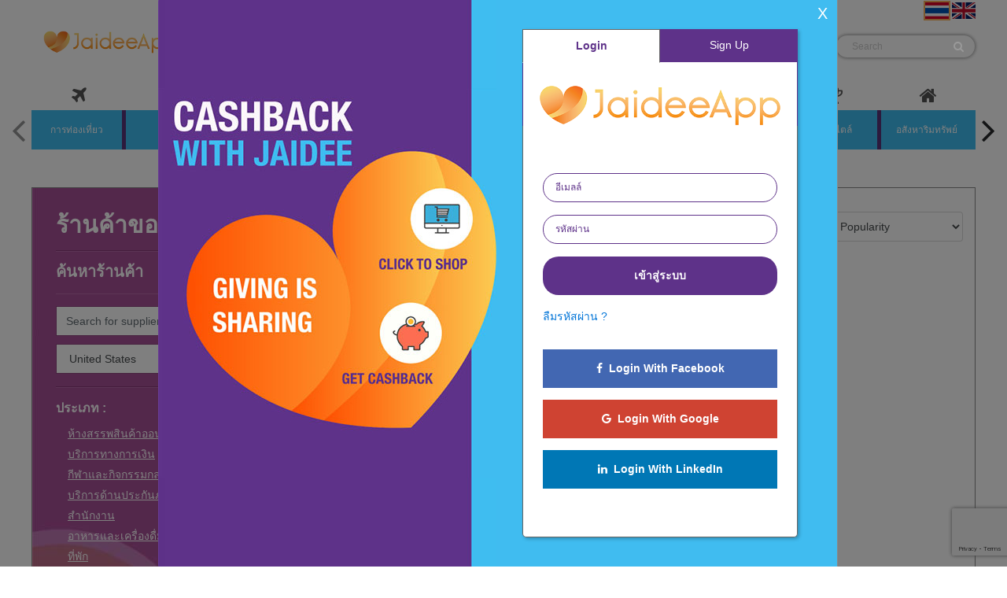

--- FILE ---
content_type: text/html; charset=UTF-8
request_url: https://www.jaideeapp.com/stores?id=829
body_size: 22322
content:
<!doctype html>
<html lang="en">
<head>
<meta charset="utf-8">
<meta http-equiv="X-UA-Compatible" content="IE=edge">

<meta name="viewport" content="width=device-width, initial-scale=1.0, minimum-scale=1.0, maximum-scale=1.0, user-scalable=no">

<meta property="og:title" content="Jai Dee App" />
<meta property="og:type" content="website" />
<meta property="og:url" content="https://www.jaideeapp.com/stores?lang=th" />
<meta property="fb:app_id" content="229397541288023" />

<meta property="og:image" content="https://www.jaideeapp.com/jaidee512x250.png" />
<meta property="og:image"  content="https://www.jaideeapp.com/jaidee512.png" />
<meta property="og:description" content="Raise free funds for good causes or put cash back in your pocket, just by shopping online or Shop in store using the App." />
<meta name="OMG-Verify-V1" content="1728162-1025af73-0ad6-4330-ae9a-e6e5822a80c5" />


<title>Jai Dee App</title>
<link rel="icon" href="https://www.jaideeapp.com/images-local/jaidee/Logo-03-01-16-16.png" type="image/png" sizes="16x16">
<link type="text/css" rel="stylesheet" href="https://www.jaideeapp.com/plugins/lightslider/css/lightslider.css" />
<meta name="csrf-token" content="A2jQ0NSXuziwHWkECyBqSbGzUt8citwfOGd1xToY">
<meta name="fo-verify" content="81877039-c3a2-46c6-ac47-e605c033cf82">
<link rel="stylesheet" href="https://www.jaideeapp.com/css/jquery-ui.css">
<link href="https://www.jaideeapp.com/plugins/font-awesome-4.7.0/css/font-awesome.min.css" rel="stylesheet">
<link rel="stylesheet" href="https://www.jaideeapp.com/plugins/owlcarousel/css/owl.carousel.min.css">
<link rel="stylesheet" href="https://www.jaideeapp.com/plugins/owlcarousel/css/owl.theme.default.min.css">
<link rel="stylesheet" href="https://www.jaideeapp.com/plugins/bootstrap/css/bootstrap.min.css">
<link href="https://fonts.googleapis.com/css?family=Montserrat" rel="stylesheet">
<link rel="preconnect" href="https://fonts.gstatic.com">
<link href="https://fonts.googleapis.com/css2?family=Open+Sans:wght@300;400;600;700;800&display=swap" rel="stylesheet">
<link rel="stylesheet" href="https://www.jaideeapp.com/css/jaidee-style.css?v=1766741779">
<link rel="stylesheet" href="https://www.jaideeapp.com/css/jaidee-responsive.css?v=1766741779">
<link href="https://www.jaideeapp.com/plugins/mmenu/mmenu.css" rel="stylesheet" />
<script src="https://www.jaideeapp.com/plugins/mmenu/mmenu.js"></script>
<script src="https://www.jaideeapp.com/plugins/mmenu/mmenu.debugger.js"></script>

<!-- Global site tag (gtag.js) - Google Analytics -->
<script async src="https://www.googletagmanager.com/gtag/js?id=UA-180555120-1"></script>
<script>
  window.dataLayer = window.dataLayer || [];
  function gtag(){dataLayer.push(arguments);}
  gtag('js', new Date());

  gtag('config', 'UA-180555120-1');
</script>
<style>
body #menu.col-md-8{ -webkit-flex: 0 0 62.666667%; -ms-flex: 0 0 62.666667%; flex: 0 0 62.666667%; max-width: 62.666667%; }
/*.item { width: 100px; }*/
.do_hide {
	display: none !important;
}
</style>

</head>


<style type="text/css">
@media (min-width: 768px) and (max-width: 991px) {
	.header-main-menu #main-menu .navbar-nav > li.nav-li-search { margin-top: 15px !important; }
}
</style>



<body class="page-stores-index">
    <div id="layout-top" class="bg-top-logo">
    	<div class="container">
          	<div class="row header-top-section">
          		<div id="mobile-header">
	          		<div id="mmenu-link">
	          			<a href="#main-menu">
	          				<div></div>
	          				<div></div>
	          				<div></div>
	          			</a>
	          		</div>
	          		<div class="mobile-logo">
	          			<a href="https://www.jaideeapp.com"><img src="https://www.jaideeapp.com/images-local/logo-jaidee-new.png" class="main-logo"></a>
	          		</div>
	          		<div class="mobile-member-search">
	          			<ul></ul>
	          		</div>
          		</div>
          		<div class="col-md-4 top-jaidee-logo">
					<a href="https://www.jaideeapp.com"><img src="https://www.jaideeapp.com/images-local/logo-jaidee-new.png" class="main-logo"></a>
				</div>
				<div class="col-md-4 col-xl-12 top-cashback-logo" style="display:none">
											<img src="https://www.jaideeapp.com/images-local/cashback-top.jpg" />
									</div>
				<div class="col-md-4 col-xl-12 menu-lang text-right">
					<div class="selected-flag"></div>
					<ul>
						<li>
							<a href="javascript:;" onclick="layoutChangeLang(this,'th')" class="layout_select_lang active"><img src="https://www.jaideeapp.com/images-local/language-icon/th.jpg"></a>
						</li>
						<li>
							<a href="javascript:;" onclick="layoutChangeLang(this,'en')" class="layout_select_lang "><img src="https://www.jaideeapp.com/images-local/language-icon/en.jpg"></a>
						</li>
						<!--<li>
							<a href="javascript:;" onclick="layoutChangeLang(this,'fr')" class="layout_select_lang "><img src="https://www.jaideeapp.com/images-local/language-icon/fr.jpg"></a>
						</li>-->
					</ul>
				</div>
        	</div>

			<div class="row header-nav-section">
				<div class=" col-xl-2  outline-1 header-main-logo">
					<a href="https://www.jaideeapp.com"><img src="https://www.jaideeapp.com/images-local/logo-jaidee-new.png" class="main-logo"></a>
				</div>
				<div class="col-lg-12  col-xl-10  header-main-menu">
					<nav id="main-menu" class="navbar navbar-toggleable-md">
    <ul class="navbar-nav">
        <li class="nav-item nav-li-shop-parent">
            <span class="nav-link dropdown-toggle " data-toggle="dropdown" aria-haspopup="true"  style="cursor: pointer;">
                ร้านค้าออนไลน์            </span>
            <ul class="dropdown-menu">
                <li class="subitem-title"><a href="https://www.jaideeapp.com/stores">ร้านค้าออนไลน์&nbsp;&nbsp;<span><i class="fa fa-angle-double-right"></i>&nbsp;&nbsp;See all stores</span></a></li>
                                <li>
                    <a class="dropdown-item " href="https://www.jaideeapp.com/stores?id=589">
                        <div class="row">
                            <div class="col-2 text-center pd-0">
                                                                    <i class="fa fa-plane"></i>
                                                            </div>
                            <div class="col-10 pd-0 title_menu" title=" การท่องเที่ยว ">
                                                                    &nbsp;การท่องเที่ยว
                                                            </div>
                        </div>
                    </a>
                </li>
                                <li>
                    <a class="dropdown-item " href="https://www.jaideeapp.com/stores?id=594">
                        <div class="row">
                            <div class="col-2 text-center pd-0">
                                                                    <i class="fa fa-bed"></i>
                                                            </div>
                            <div class="col-10 pd-0 title_menu" title=" ที่พัก ">
                                                                    &nbsp;ที่พัก
                                                            </div>
                        </div>
                    </a>
                </li>
                                <li>
                    <a class="dropdown-item " href="https://www.jaideeapp.com/stores?id=518">
                        <div class="row">
                            <div class="col-2 text-center pd-0">
                                                                    <i class="fa fa-shopping-bag"></i>
                                                            </div>
                            <div class="col-10 pd-0 title_menu" title=" แฟชั่น ">
                                                                    &nbsp;แฟชั่น
                                                            </div>
                        </div>
                    </a>
                </li>
                                <li>
                    <a class="dropdown-item " href="https://www.jaideeapp.com/stores?id=946">
                        <div class="row">
                            <div class="col-2 text-center pd-0">
                                                                    <i class="fa fa-line-chart"></i>
                                                            </div>
                            <div class="col-10 pd-0 title_menu" title=" บริการทางการเงิน ">
                                                                    &nbsp;บริการทางการเงิน
                                                            </div>
                        </div>
                    </a>
                </li>
                                <li>
                    <a class="dropdown-item " href="https://www.jaideeapp.com/stores?id=513">
                        <div class="row">
                            <div class="col-2 text-center pd-0">
                                                                    <i class="fa fa-telegram"></i>
                                                            </div>
                            <div class="col-10 pd-0 title_menu" title=" อุปกรณ์อิเล็กทรอนิกส์ ">
                                                                    &nbsp;อุปกรณ์อิเล็กทรอนิกส์
                                                            </div>
                        </div>
                    </a>
                </li>
                                <li>
                    <a class="dropdown-item " href="https://www.jaideeapp.com/stores?id=540">
                        <div class="row">
                            <div class="col-2 text-center pd-0">
                                                                    <i class="fa fa-briefcase"></i>
                                                            </div>
                            <div class="col-10 pd-0 title_menu" title=" สุขภาพและความงาม ">
                                                                    &nbsp;สุขภาพและความงาม
                                                            </div>
                        </div>
                    </a>
                </li>
                                <li>
                    <a class="dropdown-item " href="https://www.jaideeapp.com/stores?id=619">
                        <div class="row">
                            <div class="col-2 text-center pd-0">
                                                                    <i class="fa fa-shopping-bag"></i>
                                                            </div>
                            <div class="col-10 pd-0 title_menu" title=" ห้างสรรพสินค้าออนไลน์ ">
                                                                    &nbsp;ห้างสรรพสินค้าออนไลน์
                                                            </div>
                        </div>
                    </a>
                </li>
                                <li>
                    <a class="dropdown-item " href="https://www.jaideeapp.com/stores?id=562">
                        <div class="row">
                            <div class="col-2 text-center pd-0">
                                                                    <i class="fa fa-child"></i>
                                                            </div>
                            <div class="col-10 pd-0 title_menu" title=" ผลิตภัณฑ์คุณแม่และเด็ก/ทารก ">
                                                                    &nbsp;ผลิตภัณฑ์คุณแม่และเด็ก/ทารก
                                                            </div>
                        </div>
                    </a>
                </li>
                                <li>
                    <a class="dropdown-item " href="https://www.jaideeapp.com/stores?id=573">
                        <div class="row">
                            <div class="col-2 text-center pd-0">
                                                                    <i class="fa fa-trophy"></i>
                                                            </div>
                            <div class="col-10 pd-0 title_menu" title=" ไลฟ์สไตล์ ">
                                                                    &nbsp;ไลฟ์สไตล์
                                                            </div>
                        </div>
                    </a>
                </li>
                                <li>
                    <a class="dropdown-item " href="https://www.jaideeapp.com/stores?id=522">
                        <div class="row">
                            <div class="col-2 text-center pd-0">
                                                                    <i class="fa fa-home"></i>
                                                            </div>
                            <div class="col-10 pd-0 title_menu" title=" อสังหาริมทรัพย์ ">
                                                                    &nbsp;อสังหาริมทรัพย์
                                                            </div>
                        </div>
                    </a>
                </li>
                                <li>
                    <a class="dropdown-item " href="https://www.jaideeapp.com/stores?id=533">
                        <div class="row">
                            <div class="col-2 text-center pd-0">
                                                                    <i class="fa fa-phone"></i>
                                                            </div>
                            <div class="col-10 pd-0 title_menu" title=" งานบริการ ">
                                                                    &nbsp;งานบริการ
                                                            </div>
                        </div>
                    </a>
                </li>
                                <li class="see-all-store">
                    <div class="row justify-content-md-center">
                        <div class="col-lg-4 col-md-6">
                            <a class="btn btn-warning btn-jaidee" href="https://www.jaideeapp.com/stores" style="width: auto; margin-top: 10%;">
                                ดูร้านค้าทั้งหมด                            </a>
                        </div>
                    </div>
                </li>
            </ul>
        </li>

        <li class="nav-item nav-li-shop-parent">
            <span class="nav-link dropdown-toggle " data-toggle="dropdown" aria-haspopup="true"  style="cursor: pointer;">
                ร้านค้าท้องถิ่น            </span>
            <ul class="dropdown-menu">
                <li class="subitem-title"><a href="https://www.jaideeapp.com/shop-local/datalist">ร้านค้าท้องถิ่น&nbsp;&nbsp;<span><i class="fa fa-angle-double-right"></i>&nbsp;&nbsp;See all stores</span></a></li>
                                <li class="see-all-store">
                    <div class="row justify-content-md-center">
                        <div class="col-lg-4 col-md-6">
                            <a class="btn btn-warning btn-jaidee" href="https://www.jaideeapp.com/shop-local/datalist" style="width: auto; margin-top: 10%;">
                                ดูร้านค้าทั้งหมด                            </a>
                        </div>
                    </div>
                </li>
            </ul>
        </li>

         <li class="nav-item nav-li-shop-parent">
            <span class="nav-link dropdown-toggle " data-toggle="dropdown" aria-haspopup="true"  style="cursor: pointer;">
                ตลาดสินค้า            </span>
            <ul class="dropdown-menu">
                <li class="subitem-title"><a href="https://www.jaideeapp.com/marketplace/item-list">ตลาดสินค้า&nbsp;&nbsp;<span><i class="fa fa-angle-double-right"></i>&nbsp;&nbsp;See all stores</span></a></li>
                                    <li>
                        <a class="dropdown-item " href="https://www.jaideeapp.com/marketplace/item-list?category_id=814">
                            <div class="row">
                                <div class="col-2 text-center pd-0">
                                                                            <i class="fa fa-circle-o"></i> 
                                                                    </div>
                                <div class="col-10 pd-0 title_menu" title=" กิจกรรม ">
                                                                            &nbsp;กิจกรรม
                                                                    </div>
                            </div>
                        </a>
                    </li>
                                    <li>
                        <a class="dropdown-item " href="https://www.jaideeapp.com/marketplace/item-list?category_id=816">
                            <div class="row">
                                <div class="col-2 text-center pd-0">
                                                                            <i class="fa fa-circle-o"></i> 
                                                                    </div>
                                <div class="col-10 pd-0 title_menu" title=" การเกษตร ">
                                                                            &nbsp;การเกษตร
                                                                    </div>
                            </div>
                        </a>
                    </li>
                                    <li>
                        <a class="dropdown-item " href="https://www.jaideeapp.com/marketplace/item-list?category_id=817">
                            <div class="row">
                                <div class="col-2 text-center pd-0">
                                                                            <i class="fa fa-circle-o"></i> 
                                                                    </div>
                                <div class="col-10 pd-0 title_menu" title=" เครื่องราง ">
                                                                            &nbsp;เครื่องราง
                                                                    </div>
                            </div>
                        </a>
                    </li>
                                    <li>
                        <a class="dropdown-item " href="https://www.jaideeapp.com/marketplace/item-list?category_id=818">
                            <div class="row">
                                <div class="col-2 text-center pd-0">
                                                                            <i class="fa fa-circle-o"></i> 
                                                                    </div>
                                <div class="col-10 pd-0 title_menu" title=" สัตว์ ">
                                                                            &nbsp;สัตว์
                                                                    </div>
                            </div>
                        </a>
                    </li>
                                    <li>
                        <a class="dropdown-item " href="https://www.jaideeapp.com/marketplace/item-list?category_id=819">
                            <div class="row">
                                <div class="col-2 text-center pd-0">
                                                                            <i class="fa fa-circle-o"></i> 
                                                                    </div>
                                <div class="col-10 pd-0 title_menu" title=" ประกาศ ">
                                                                            &nbsp;ประกาศ
                                                                    </div>
                            </div>
                        </a>
                    </li>
                                    <li>
                        <a class="dropdown-item " href="https://www.jaideeapp.com/marketplace/item-list?category_id=820">
                            <div class="row">
                                <div class="col-2 text-center pd-0">
                                                                            <i class="fa fa-circle-o"></i> 
                                                                    </div>
                                <div class="col-10 pd-0 title_menu" title=" วัตถุโบราณ ">
                                                                            &nbsp;วัตถุโบราณ
                                                                    </div>
                            </div>
                        </a>
                    </li>
                                    <li>
                        <a class="dropdown-item " href="https://www.jaideeapp.com/marketplace/item-list?category_id=821">
                            <div class="row">
                                <div class="col-2 text-center pd-0">
                                                                            <i class="fa fa-circle-o"></i> 
                                                                    </div>
                                <div class="col-10 pd-0 title_menu" title=" เครื่องใช้ไฟฟ้า ">
                                                                            &nbsp;เครื่องใช้ไฟฟ้า
                                                                    </div>
                            </div>
                        </a>
                    </li>
                                    <li>
                        <a class="dropdown-item " href="https://www.jaideeapp.com/marketplace/item-list?category_id=822">
                            <div class="row">
                                <div class="col-2 text-center pd-0">
                                                                            <i class="fa fa-circle-o"></i> 
                                                                    </div>
                                <div class="col-10 pd-0 title_menu" title=" ศิลปะและวัฒนธรรม ">
                                                                            &nbsp;ศิลปะและวัฒนธรรม
                                                                    </div>
                            </div>
                        </a>
                    </li>
                                    <li>
                        <a class="dropdown-item " href="https://www.jaideeapp.com/marketplace/item-list?category_id=824">
                            <div class="row">
                                <div class="col-2 text-center pd-0">
                                                                            <i class="fa fa-circle-o"></i> 
                                                                    </div>
                                <div class="col-10 pd-0 title_menu" title=" หนังสือและนิตยสาร ">
                                                                            &nbsp;หนังสือและนิตยสาร
                                                                    </div>
                            </div>
                        </a>
                    </li>
                                    <li>
                        <a class="dropdown-item " href="https://www.jaideeapp.com/marketplace/item-list?category_id=825">
                            <div class="row">
                                <div class="col-2 text-center pd-0">
                                                                            <i class="fa fa-circle-o"></i> 
                                                                    </div>
                                <div class="col-10 pd-0 title_menu" title=" การก่อสร้างอาคาร ">
                                                                            &nbsp;การก่อสร้างอาคาร
                                                                    </div>
                            </div>
                        </a>
                    </li>
                                    <li>
                        <a class="dropdown-item " href="https://www.jaideeapp.com/marketplace/item-list?category_id=829">
                            <div class="row">
                                <div class="col-2 text-center pd-0">
                                                                            <i class="fa fa-circle-o"></i> 
                                                                    </div>
                                <div class="col-10 pd-0 title_menu" title=" อุปกรณ์ตกแต่งรถยนต์ ">
                                                                            &nbsp;อุปกรณ์ตกแต่งรถยนต์
                                                                    </div>
                            </div>
                        </a>
                    </li>
                                    <li>
                        <a class="dropdown-item " href="https://www.jaideeapp.com/marketplace/item-list?category_id=831">
                            <div class="row">
                                <div class="col-2 text-center pd-0">
                                                                            <i class="fa fa-circle-o"></i> 
                                                                    </div>
                                <div class="col-10 pd-0 title_menu" title=" รถยนต์และยานพาหนะ ">
                                                                            &nbsp;รถยนต์และยานพาหนะ
                                                                    </div>
                            </div>
                        </a>
                    </li>
                                    <li>
                        <a class="dropdown-item " href="https://www.jaideeapp.com/marketplace/item-list?category_id=833">
                            <div class="row">
                                <div class="col-2 text-center pd-0">
                                                                            <i class="fa fa-circle-o"></i> 
                                                                    </div>
                                <div class="col-10 pd-0 title_menu" title=" เสื้อผ้า - เครื่องแต่งกาย ">
                                                                            &nbsp;เสื้อผ้า - เครื่องแต่งกาย
                                                                    </div>
                            </div>
                        </a>
                    </li>
                                    <li>
                        <a class="dropdown-item " href="https://www.jaideeapp.com/marketplace/item-list?category_id=834">
                            <div class="row">
                                <div class="col-2 text-center pd-0">
                                                                            <i class="fa fa-circle-o"></i> 
                                                                    </div>
                                <div class="col-10 pd-0 title_menu" title=" ของสะสม ">
                                                                            &nbsp;ของสะสม
                                                                    </div>
                            </div>
                        </a>
                    </li>
                                    <li>
                        <a class="dropdown-item " href="https://www.jaideeapp.com/marketplace/item-list?category_id=836">
                            <div class="row">
                                <div class="col-2 text-center pd-0">
                                                                            <i class="fa fa-circle-o"></i> 
                                                                    </div>
                                <div class="col-10 pd-0 title_menu" title=" คอมพิวเตอร์และเทคโนโลยี ">
                                                                            &nbsp;คอมพิวเตอร์และเทคโนโลยี
                                                                    </div>
                            </div>
                        </a>
                    </li>
                                    <li>
                        <a class="dropdown-item " href="https://www.jaideeapp.com/marketplace/item-list?category_id=837">
                            <div class="row">
                                <div class="col-2 text-center pd-0">
                                                                            <i class="fa fa-circle-o"></i> 
                                                                    </div>
                                <div class="col-10 pd-0 title_menu" title=" เครื่องสำอาง ">
                                                                            &nbsp;เครื่องสำอาง
                                                                    </div>
                            </div>
                        </a>
                    </li>
                                    <li>
                        <a class="dropdown-item " href="https://www.jaideeapp.com/marketplace/item-list?category_id=838">
                            <div class="row">
                                <div class="col-2 text-center pd-0">
                                                                            <i class="fa fa-circle-o"></i> 
                                                                    </div>
                                <div class="col-10 pd-0 title_menu" title=" ออกเดทและดินเนอร์/สองต่อสอง ">
                                                                            &nbsp;ออกเดทและดินเนอร์/สองต่อสอง
                                                                    </div>
                            </div>
                        </a>
                    </li>
                                    <li>
                        <a class="dropdown-item " href="https://www.jaideeapp.com/marketplace/item-list?category_id=839">
                            <div class="row">
                                <div class="col-2 text-center pd-0">
                                                                            <i class="fa fa-circle-o"></i> 
                                                                    </div>
                                <div class="col-10 pd-0 title_menu" title=" ตกแต่ง - ออกแบบ ">
                                                                            &nbsp;ตกแต่ง - ออกแบบ
                                                                    </div>
                            </div>
                        </a>
                    </li>
                                    <li>
                        <a class="dropdown-item " href="https://www.jaideeapp.com/marketplace/item-list?category_id=842">
                            <div class="row">
                                <div class="col-2 text-center pd-0">
                                                                            <i class="fa fa-circle-o"></i> 
                                                                    </div>
                                <div class="col-10 pd-0 title_menu" title=" ติดตั้งระบบไฟฟ้า ">
                                                                            &nbsp;ติดตั้งระบบไฟฟ้า
                                                                    </div>
                            </div>
                        </a>
                    </li>
                                    <li>
                        <a class="dropdown-item " href="https://www.jaideeapp.com/marketplace/item-list?category_id=843">
                            <div class="row">
                                <div class="col-2 text-center pd-0">
                                                                            <i class="fa fa-circle-o"></i> 
                                                                    </div>
                                <div class="col-10 pd-0 title_menu" title=" อิเล็กทรอนิกส์ ">
                                                                            &nbsp;อิเล็กทรอนิกส์
                                                                    </div>
                            </div>
                        </a>
                    </li>
                                    <li>
                        <a class="dropdown-item " href="https://www.jaideeapp.com/marketplace/item-list?category_id=844">
                            <div class="row">
                                <div class="col-2 text-center pd-0">
                                                                            <i class="fa fa-circle-o"></i> 
                                                                    </div>
                                <div class="col-10 pd-0 title_menu" title=" การบันเทิง ">
                                                                            &nbsp;การบันเทิง
                                                                    </div>
                            </div>
                        </a>
                    </li>
                                    <li>
                        <a class="dropdown-item " href="https://www.jaideeapp.com/marketplace/item-list?category_id=846">
                            <div class="row">
                                <div class="col-2 text-center pd-0">
                                                                            <i class="fa fa-circle-o"></i> 
                                                                    </div>
                                <div class="col-10 pd-0 title_menu" title=" แฟชั่น / สุภาพบุรุษ ">
                                                                            &nbsp;แฟชั่น / สุภาพบุรุษ
                                                                    </div>
                            </div>
                        </a>
                    </li>
                                    <li>
                        <a class="dropdown-item " href="https://www.jaideeapp.com/marketplace/item-list?category_id=847">
                            <div class="row">
                                <div class="col-2 text-center pd-0">
                                                                            <i class="fa fa-circle-o"></i> 
                                                                    </div>
                                <div class="col-10 pd-0 title_menu" title=" แฟชั่น / สุภาพสตรี ">
                                                                            &nbsp;แฟชั่น / สุภาพสตรี
                                                                    </div>
                            </div>
                        </a>
                    </li>
                                    <li>
                        <a class="dropdown-item " href="https://www.jaideeapp.com/marketplace/item-list?category_id=848">
                            <div class="row">
                                <div class="col-2 text-center pd-0">
                                                                            <i class="fa fa-coffee"></i>
                                                                    </div>
                                <div class="col-10 pd-0 title_menu" title=" อาหารและเครื่องดื่ม ">
                                                                            &nbsp;อาหารและเครื่องดื่ม
                                                                    </div>
                            </div>
                        </a>
                    </li>
                                    <li>
                        <a class="dropdown-item " href="https://www.jaideeapp.com/marketplace/item-list?category_id=850">
                            <div class="row">
                                <div class="col-2 text-center pd-0">
                                                                            <i class="fa fa-circle-o"></i> 
                                                                    </div>
                                <div class="col-10 pd-0 title_menu" title=" เฟอร์นิเจอร์ ">
                                                                            &nbsp;เฟอร์นิเจอร์
                                                                    </div>
                            </div>
                        </a>
                    </li>
                                    <li>
                        <a class="dropdown-item " href="https://www.jaideeapp.com/marketplace/item-list?category_id=851">
                            <div class="row">
                                <div class="col-2 text-center pd-0">
                                                                            <i class="fa fa-circle-o"></i> 
                                                                    </div>
                                <div class="col-10 pd-0 title_menu" title=" เกมส์/อุปกรณ์เกมส์ ">
                                                                            &nbsp;เกมส์/อุปกรณ์เกมส์
                                                                    </div>
                            </div>
                        </a>
                    </li>
                                    <li>
                        <a class="dropdown-item " href="https://www.jaideeapp.com/marketplace/item-list?category_id=852">
                            <div class="row">
                                <div class="col-2 text-center pd-0">
                                                                            <i class="fa fa-circle-o"></i> 
                                                                    </div>
                                <div class="col-10 pd-0 title_menu" title=" สวน ">
                                                                            &nbsp;สวน
                                                                    </div>
                            </div>
                        </a>
                    </li>
                                    <li>
                        <a class="dropdown-item " href="https://www.jaideeapp.com/marketplace/item-list?category_id=853">
                            <div class="row">
                                <div class="col-2 text-center pd-0">
                                                                            <i class="fa fa-circle-o"></i> 
                                                                    </div>
                                <div class="col-10 pd-0 title_menu" title=" แก้ว / เครื่องลายคราม ">
                                                                            &nbsp;แก้ว / เครื่องลายคราม
                                                                    </div>
                            </div>
                        </a>
                    </li>
                                    <li>
                        <a class="dropdown-item " href="https://www.jaideeapp.com/marketplace/item-list?category_id=856">
                            <div class="row">
                                <div class="col-2 text-center pd-0">
                                                                            <i class="fa fa-circle-o"></i> 
                                                                    </div>
                                <div class="col-10 pd-0 title_menu" title=" สุขภาพและความงาม ">
                                                                            &nbsp;สุขภาพและความงาม
                                                                    </div>
                            </div>
                        </a>
                    </li>
                                    <li>
                        <a class="dropdown-item " href="https://www.jaideeapp.com/marketplace/item-list?category_id=1005">
                            <div class="row">
                                <div class="col-2 text-center pd-0">
                                                                            <i class="fa fa-circle-o"></i> 
                                                                    </div>
                                <div class="col-10 pd-0 title_menu" title=" บ้านมือ2และสวน ">
                                                                            &nbsp;บ้านมือ2และสวน
                                                                    </div>
                            </div>
                        </a>
                    </li>
                                    <li>
                        <a class="dropdown-item " href="https://www.jaideeapp.com/marketplace/item-list?category_id=860">
                            <div class="row">
                                <div class="col-2 text-center pd-0">
                                                                            <i class="fa fa-circle-o"></i> 
                                                                    </div>
                                <div class="col-10 pd-0 title_menu" title=" เครื่องใช้ภายในบ้าน ">
                                                                            &nbsp;เครื่องใช้ภายในบ้าน
                                                                    </div>
                            </div>
                        </a>
                    </li>
                                    <li>
                        <a class="dropdown-item " href="https://www.jaideeapp.com/marketplace/item-list?category_id=861">
                            <div class="row">
                                <div class="col-2 text-center pd-0">
                                                                            <i class="fa fa-circle-o"></i> 
                                                                    </div>
                                <div class="col-10 pd-0 title_menu" title=" ระบบรักษาความปลอดภัยบ้าน ">
                                                                            &nbsp;ระบบรักษาความปลอดภัยบ้าน
                                                                    </div>
                            </div>
                        </a>
                    </li>
                                    <li>
                        <a class="dropdown-item " href="https://www.jaideeapp.com/marketplace/item-list?category_id=862">
                            <div class="row">
                                <div class="col-2 text-center pd-0">
                                                                            <i class="fa fa-circle-o"></i> 
                                                                    </div>
                                <div class="col-10 pd-0 title_menu" title=" เครื่องใช้ไฟฟ้า/ภายในครัวเรือน ">
                                                                            &nbsp;เครื่องใช้ไฟฟ้า/ภายในครัวเรือน
                                                                    </div>
                            </div>
                        </a>
                    </li>
                                    <li>
                        <a class="dropdown-item " href="https://www.jaideeapp.com/marketplace/item-list?category_id=863">
                            <div class="row">
                                <div class="col-2 text-center pd-0">
                                                                            <i class="fa fa-circle-o"></i> 
                                                                    </div>
                                <div class="col-10 pd-0 title_menu" title=" เฟอร์นิเจอร์/ภายในครัวเรือน ">
                                                                            &nbsp;เฟอร์นิเจอร์/ภายในครัวเรือน
                                                                    </div>
                            </div>
                        </a>
                    </li>
                                    <li>
                        <a class="dropdown-item " href="https://www.jaideeapp.com/marketplace/item-list?category_id=864">
                            <div class="row">
                                <div class="col-2 text-center pd-0">
                                                                            <i class="fa fa-circle-o"></i> 
                                                                    </div>
                                <div class="col-10 pd-0 title_menu" title=" ผลิตภัณฑ์ภายในครัวเรือน ">
                                                                            &nbsp;ผลิตภัณฑ์ภายในครัวเรือน
                                                                    </div>
                            </div>
                        </a>
                    </li>
                                    <li>
                        <a class="dropdown-item " href="https://www.jaideeapp.com/marketplace/item-list?category_id=867">
                            <div class="row">
                                <div class="col-2 text-center pd-0">
                                                                            <i class="fa fa-circle-o"></i> 
                                                                    </div>
                                <div class="col-10 pd-0 title_menu" title=" อัญมณีและเครื่องประดับแฟชั่น ">
                                                                            &nbsp;อัญมณีและเครื่องประดับแฟชั่น
                                                                    </div>
                            </div>
                        </a>
                    </li>
                                    <li>
                        <a class="dropdown-item " href="https://www.jaideeapp.com/marketplace/item-list?category_id=870">
                            <div class="row">
                                <div class="col-2 text-center pd-0">
                                                                            <i class="fa fa-circle-o"></i> 
                                                                    </div>
                                <div class="col-10 pd-0 title_menu" title=" ของเล่นเด็ก ">
                                                                            &nbsp;ของเล่นเด็ก
                                                                    </div>
                            </div>
                        </a>
                    </li>
                                    <li>
                        <a class="dropdown-item " href="https://www.jaideeapp.com/marketplace/item-list?category_id=874">
                            <div class="row">
                                <div class="col-2 text-center pd-0">
                                                                            <i class="fa fa-circle-o"></i> 
                                                                    </div>
                                <div class="col-10 pd-0 title_menu" title=" เครื่องจักรและอุปกรณ์ ">
                                                                            &nbsp;เครื่องจักรและอุปกรณ์
                                                                    </div>
                            </div>
                        </a>
                    </li>
                                    <li>
                        <a class="dropdown-item " href="https://www.jaideeapp.com/marketplace/item-list?category_id=877">
                            <div class="row">
                                <div class="col-2 text-center pd-0">
                                                                            <i class="fa fa-circle-o"></i> 
                                                                    </div>
                                <div class="col-10 pd-0 title_menu" title=" วัสดุ ">
                                                                            &nbsp;วัสดุ
                                                                    </div>
                            </div>
                        </a>
                    </li>
                                    <li>
                        <a class="dropdown-item " href="https://www.jaideeapp.com/marketplace/item-list?category_id=881">
                            <div class="row">
                                <div class="col-2 text-center pd-0">
                                                                            <i class="fa fa-circle-o"></i> 
                                                                    </div>
                                <div class="col-10 pd-0 title_menu" title=" โทรศัพท์มือถือ ">
                                                                            &nbsp;โทรศัพท์มือถือ
                                                                    </div>
                            </div>
                        </a>
                    </li>
                                    <li>
                        <a class="dropdown-item " href="https://www.jaideeapp.com/marketplace/item-list?category_id=882">
                            <div class="row">
                                <div class="col-2 text-center pd-0">
                                                                            <i class="fa fa-circle-o"></i> 
                                                                    </div>
                                <div class="col-10 pd-0 title_menu" title=" ผลิตภัณฑ์คุณแม่และเด็ก ">
                                                                            &nbsp;ผลิตภัณฑ์คุณแม่และเด็ก
                                                                    </div>
                            </div>
                        </a>
                    </li>
                                    <li>
                        <a class="dropdown-item " href="https://www.jaideeapp.com/marketplace/item-list?category_id=883">
                            <div class="row">
                                <div class="col-2 text-center pd-0">
                                                                            <i class="fa fa-circle-o"></i> 
                                                                    </div>
                                <div class="col-10 pd-0 title_menu" title=" อะไหล่/รถจักรยานยนต์ ">
                                                                            &nbsp;อะไหล่/รถจักรยานยนต์
                                                                    </div>
                            </div>
                        </a>
                    </li>
                                    <li>
                        <a class="dropdown-item " href="https://www.jaideeapp.com/marketplace/item-list?category_id=701">
                            <div class="row">
                                <div class="col-2 text-center pd-0">
                                                                            <i class="fa fa-circle-o"></i> 
                                                                    </div>
                                <div class="col-10 pd-0 title_menu" title=" รถจักรยานยนต์ - มือสอง ">
                                                                            &nbsp;รถจักรยานยนต์ - มือสอง
                                                                    </div>
                            </div>
                        </a>
                    </li>
                                    <li>
                        <a class="dropdown-item " href="https://www.jaideeapp.com/marketplace/item-list?category_id=885">
                            <div class="row">
                                <div class="col-2 text-center pd-0">
                                                                            <i class="fa fa-circle-o"></i> 
                                                                    </div>
                                <div class="col-10 pd-0 title_menu" title=" ชิ้นส่วนอะไหล่/รถจักรยานยนต์ ">
                                                                            &nbsp;ชิ้นส่วนอะไหล่/รถจักรยานยนต์
                                                                    </div>
                            </div>
                        </a>
                    </li>
                                    <li>
                        <a class="dropdown-item " href="https://www.jaideeapp.com/marketplace/item-list?category_id=886">
                            <div class="row">
                                <div class="col-2 text-center pd-0">
                                                                            <i class="fa fa-circle-o"></i> 
                                                                    </div>
                                <div class="col-10 pd-0 title_menu" title=" เพลงและเสียง ">
                                                                            &nbsp;เพลงและเสียง
                                                                    </div>
                            </div>
                        </a>
                    </li>
                                    <li>
                        <a class="dropdown-item " href="https://www.jaideeapp.com/marketplace/item-list?category_id=887">
                            <div class="row">
                                <div class="col-2 text-center pd-0">
                                                                            <i class="fa fa-circle-o"></i> 
                                                                    </div>
                                <div class="col-10 pd-0 title_menu" title=" เครื่องดนตรี ">
                                                                            &nbsp;เครื่องดนตรี
                                                                    </div>
                            </div>
                        </a>
                    </li>
                                    <li>
                        <a class="dropdown-item " href="https://www.jaideeapp.com/marketplace/item-list?category_id=889">
                            <div class="row">
                                <div class="col-2 text-center pd-0">
                                                                            <i class="fa fa-circle-o"></i> 
                                                                    </div>
                                <div class="col-10 pd-0 title_menu" title=" สำนักงาน / อิเล็กทรอนิคส์ ">
                                                                            &nbsp;สำนักงาน / อิเล็กทรอนิคส์
                                                                    </div>
                            </div>
                        </a>
                    </li>
                                    <li>
                        <a class="dropdown-item " href="https://www.jaideeapp.com/marketplace/item-list?category_id=890">
                            <div class="row">
                                <div class="col-2 text-center pd-0">
                                                                            <i class="fa fa-circle-o"></i> 
                                                                    </div>
                                <div class="col-10 pd-0 title_menu" title=" ผลิตภัณฑ์ออร์แกนิก ">
                                                                            &nbsp;ผลิตภัณฑ์ออร์แกนิก
                                                                    </div>
                            </div>
                        </a>
                    </li>
                                    <li>
                        <a class="dropdown-item " href="https://www.jaideeapp.com/marketplace/item-list?category_id=893">
                            <div class="row">
                                <div class="col-2 text-center pd-0">
                                                                            <i class="fa fa-circle-o"></i> 
                                                                    </div>
                                <div class="col-10 pd-0 title_menu" title=" กิจกรรมกลางแจ้ง ">
                                                                            &nbsp;กิจกรรมกลางแจ้ง
                                                                    </div>
                            </div>
                        </a>
                    </li>
                                    <li>
                        <a class="dropdown-item " href="https://www.jaideeapp.com/marketplace/item-list?category_id=896">
                            <div class="row">
                                <div class="col-2 text-center pd-0">
                                                                            <i class="fa fa-circle-o"></i> 
                                                                    </div>
                                <div class="col-10 pd-0 title_menu" title=" สัตว์เลี้ยง ">
                                                                            &nbsp;สัตว์เลี้ยง
                                                                    </div>
                            </div>
                        </a>
                    </li>
                                    <li>
                        <a class="dropdown-item " href="https://www.jaideeapp.com/marketplace/item-list?category_id=898">
                            <div class="row">
                                <div class="col-2 text-center pd-0">
                                                                            <i class="fa fa-circle-o"></i> 
                                                                    </div>
                                <div class="col-10 pd-0 title_menu" title=" อุปกรณ์ถ่ายภาพ กล้อง - วิดีโอ - ดีวีดี ">
                                                                            &nbsp;อุปกรณ์ถ่ายภาพ กล้อง - วิดีโอ - ดีวีดี
                                                                    </div>
                            </div>
                        </a>
                    </li>
                                    <li>
                        <a class="dropdown-item " href="https://www.jaideeapp.com/marketplace/item-list?category_id=899">
                            <div class="row">
                                <div class="col-2 text-center pd-0">
                                                                            <i class="fa fa-circle-o"></i> 
                                                                    </div>
                                <div class="col-10 pd-0 title_menu" title=" อสังหาริมทรัพย์ / ขาย ">
                                                                            &nbsp;อสังหาริมทรัพย์ / ขาย
                                                                    </div>
                            </div>
                        </a>
                    </li>
                                    <li>
                        <a class="dropdown-item " href="https://www.jaideeapp.com/marketplace/item-list?category_id=904">
                            <div class="row">
                                <div class="col-2 text-center pd-0">
                                                                            <i class="fa fa-circle-o"></i> 
                                                                    </div>
                                <div class="col-10 pd-0 title_menu" title=" รองเท้า ">
                                                                            &nbsp;รองเท้า
                                                                    </div>
                            </div>
                        </a>
                    </li>
                                    <li>
                        <a class="dropdown-item " href="https://www.jaideeapp.com/marketplace/item-list?category_id=906">
                            <div class="row">
                                <div class="col-2 text-center pd-0">
                                                                            <i class="fa fa-circle-o"></i> 
                                                                    </div>
                                <div class="col-10 pd-0 title_menu" title=" ร้านเครื่องสังฆภัณฑ์ ">
                                                                            &nbsp;ร้านเครื่องสังฆภัณฑ์
                                                                    </div>
                            </div>
                        </a>
                    </li>
                                    <li>
                        <a class="dropdown-item " href="https://www.jaideeapp.com/marketplace/item-list?category_id=907">
                            <div class="row">
                                <div class="col-2 text-center pd-0">
                                                                            <i class="fa fa-circle-o"></i> 
                                                                    </div>
                                <div class="col-10 pd-0 title_menu" title=" อุปกรณ์กีฬา ">
                                                                            &nbsp;อุปกรณ์กีฬา
                                                                    </div>
                            </div>
                        </a>
                    </li>
                                    <li>
                        <a class="dropdown-item " href="https://www.jaideeapp.com/marketplace/item-list?category_id=910">
                            <div class="row">
                                <div class="col-2 text-center pd-0">
                                                                            <i class="fa fa-circle-o"></i> 
                                                                    </div>
                                <div class="col-10 pd-0 title_menu" title=" ร้านค้าไม้ ">
                                                                            &nbsp;ร้านค้าไม้
                                                                    </div>
                            </div>
                        </a>
                    </li>
                                    <li>
                        <a class="dropdown-item " href="https://www.jaideeapp.com/marketplace/item-list?category_id=911">
                            <div class="row">
                                <div class="col-2 text-center pd-0">
                                                                            <i class="fa fa-circle-o"></i> 
                                                                    </div>
                                <div class="col-10 pd-0 title_menu" title=" เครื่องมือ ">
                                                                            &nbsp;เครื่องมือ
                                                                    </div>
                            </div>
                        </a>
                    </li>
                                    <li>
                        <a class="dropdown-item " href="https://www.jaideeapp.com/marketplace/item-list?category_id=916">
                            <div class="row">
                                <div class="col-2 text-center pd-0">
                                                                            <i class="fa fa-circle-o"></i> 
                                                                    </div>
                                <div class="col-10 pd-0 title_menu" title=" รถบรรทุก / รถตู้ ">
                                                                            &nbsp;รถบรรทุก / รถตู้
                                                                    </div>
                            </div>
                        </a>
                    </li>
                                    <li>
                        <a class="dropdown-item " href="https://www.jaideeapp.com/marketplace/item-list?category_id=917">
                            <div class="row">
                                <div class="col-2 text-center pd-0">
                                                                            <i class="fa fa-circle-o"></i> 
                                                                    </div>
                                <div class="col-10 pd-0 title_menu" title=" วีดีโอเกมส์ ">
                                                                            &nbsp;วีดีโอเกมส์
                                                                    </div>
                            </div>
                        </a>
                    </li>
                                    <li>
                        <a class="dropdown-item " href="https://www.jaideeapp.com/marketplace/item-list?category_id=919">
                            <div class="row">
                                <div class="col-2 text-center pd-0">
                                                                            <i class="fa fa-circle-o"></i> 
                                                                    </div>
                                <div class="col-10 pd-0 title_menu" title=" นาฬิกา ">
                                                                            &nbsp;นาฬิกา
                                                                    </div>
                            </div>
                        </a>
                    </li>
                                    <li>
                        <a class="dropdown-item " href="https://www.jaideeapp.com/marketplace/item-list?category_id=920">
                            <div class="row">
                                <div class="col-2 text-center pd-0">
                                                                            <i class="fa fa-circle-o"></i> 
                                                                    </div>
                                <div class="col-10 pd-0 title_menu" title=" กีฬาทางน้ำ ">
                                                                            &nbsp;กีฬาทางน้ำ
                                                                    </div>
                            </div>
                        </a>
                    </li>
                                    <li>
                        <a class="dropdown-item " href="https://www.jaideeapp.com/marketplace/item-list?category_id=921">
                            <div class="row">
                                <div class="col-2 text-center pd-0">
                                                                            <i class="fa fa-circle-o"></i> 
                                                                    </div>
                                <div class="col-10 pd-0 title_menu" title=" ขายส่ง ">
                                                                            &nbsp;ขายส่ง
                                                                    </div>
                            </div>
                        </a>
                    </li>
                                    <li>
                        <a class="dropdown-item " href="https://www.jaideeapp.com/marketplace/item-list?category_id=922">
                            <div class="row">
                                <div class="col-2 text-center pd-0">
                                                                            <i class="fa fa-circle-o"></i> 
                                                                    </div>
                                <div class="col-10 pd-0 title_menu" title=" เรือยอชท์ / เรือ ">
                                                                            &nbsp;เรือยอชท์ / เรือ
                                                                    </div>
                            </div>
                        </a>
                    </li>
                                <li class="see-all-store">
                    <div class="row justify-content-md-center">
                        <div class="col-lg-4 col-md-6">
                            <a class="btn btn-warning btn-jaidee" href="https://www.jaideeapp.com/marketplace/item-list" style="width: auto; margin-top: 10%;">
                                ดูร้านค้าทั้งหมด                            </a>
                        </div>
                    </div>
                </li>
            </ul>
        </li>

        <!--<li class="nav-item nav-li-good">
            <a href="https://www.jaideeapp.com" class="nav-link"> หน้าแรก </a>
        </li>-->

        <li class="nav-item nav-li-how">
            <span class="nav-link dropdown-toggle " data-toggle="dropdown" style="cursor: pointer;">
            วิธีการทำงาน            </span>
            <ul class="dropdown-menu">
                <li class="sub-menu-h2">วิธีการทำงาน</li>
                <li>
                    <a class="dropdown-item" href="https://www.jaideeapp.com/howitworks">
                        โดยทั่วไป วิธีการทำงาน                    </a>
                </li>
                <li>
                    <a class="dropdown-item" href="https://www.jaideeapp.com/howitworks/on-desktop">
                       Using your... ใช้คอมพิวเตอร์หรือแล็ปท็อปของคุณ                    </a>
                </li>
                <li>
                    <a class="dropdown-item " href="https://www.jaideeapp.com/howitworks/on-the-go">
                        Using your... ใช้แท็บเล็ตหรือสมาร์ทโฟนของคุณ                    </a>
                </li>
            </ul>
        </li>

        <li class="nav-item nav-li-about">
                <span class="nav-link dropdown-toggle " data-toggle="dropdown" aria-haspopup="true"  style="cursor: pointer;">
                    เกี่ยวกับเรา                </span>
                <ul class="dropdown-menu dropdown-about-us">
                    <li class="sub-menu-h2">เกี่ยวกับเรา</li>
                    <!-- <li>
                        <a class="dropdown-item" href="https://www.jaideeapp.com/howitworks">
                            วิธีการทำงาน                        </a>
                    </li> -->
                    <li>
                        <a class="dropdown-item" href="https://www.jaideeapp.com/career">
                            ร่วมงานกับเรา                        </a>
                    </li>
                    <li>
                        <a class="dropdown-item" href="https://www.jaideeapp.com/signup/agent">
                            ลงชื่อสมัครเพื่อเป็นตัวแทน                        </a>
                    </li>
                    <li>
                        <a class="dropdown-item" href="https://www.jaideeapp.com/views-all-faqs">
                            ช่วยเหลือและสนับสนุน                        </a>
                    </li>
                    <li>
                        <a class="dropdown-item" href="https://www.jaideeapp.com/abouts">
                            เกี่ยวกับเรา                        </a>
                    </li>
                    <li>
                        <a class="dropdown-item" href="https://www.jaideeapp.com/contact-us">
                            ติดต่อเรา                        </a>
                    </li>
                </ul>
        </li>

        <li class="nav-item nav-li-good">
            <a class="nav-link" href="https://www.jaideeapp.com/charity/detail/49" > ค้นหาองกรณ์การกุศล </a>
        </li>

        <li class="nav-item nav-li-howto  " style="position: relative;">
                <span class="nav-link dropdown-toggle " data-toggle="dropdown" aria-haspopup="true"  style="cursor: pointer;">
                    ทำอย่างไร                </span>
                
                    <ul class="dropdown-menu dropdown-how-to">
                        <li class="sub-menu-h2">ทำอย่างไร</li>
                        <!--<li>
                            <a class="dropdown-item" href="https://www.jaideeapp.com/forcharities">
                                สำหรับการกุศล                            </a>
                        </li>-->
                        <li>
                            <a class="dropdown-item" href="https://www.jaideeapp.com/merchant_support_and_suggestion">
                                สำหรับผู้ประกอบการ                            </a>
                        </li>
                        <li>
                            <a class="dropdown-item" href="https://www.jaideeapp.com/new_member_support">
                                สำหรับสมาชิก                            </a>
                        </li>
                        <li>
                            <a class="dropdown-item" href="https://www.jaideeapp.com/for-agent">
                                สำหรับตัวแทน                            </a>
                        </li>
                        <li>
                            <a class="dropdown-item" href="https://www.jaideeapp.com/for-distributor">
                                สำหรับผู้จัดจำหน่าย                            </a>
                        </li>

                    </ul>


        </li>

        
                <li class="nav-item nav-li-member member-3">
            <div class="input-group">
                <div class="btn-group">
                    <button type="button" id="myBtn" class="btn" >
                        เข้าสู่ระบบ / ลงชื่อสมัคร                    </button>
                    <!-- <button type="button" class="btn btn-warning btn-jaidee jaidee-box-shadow dropdown-toggle" data-toggle="dropdown" aria-haspopup="true" aria-expanded="false">
                        เข้าสู่ระบบ                    </button>
                    <div class="dropdown-menu dropdown-login">
                        <a class="dropdown-item" href="https://www.jaideeapp.com/login" onclick="setCoookieLogin('member');">สมาชิก</a>
                        <a class="dropdown-item" href="https://www.jaideeapp.com/login" onclick="setCoookieLogin('merchant');">ผู้ขาย</a>
                        <a class="dropdown-item" href="https://www.jaideeapp.com/charity/login">Good Causes</a>
                    </div> -->
                </div>
            </div>
        </li>
        <!-- <li class="nav-item nav-li-member member-4">
            <div class="input-group">
                <div class="btn-group">
                    <button type="button" class="btn btn-warning btn-jaidee jaidee-box-shadow dropdown-toggle" data-toggle="dropdown" aria-haspopup="true" aria-expanded="false">
                        ลงชื่อสมัคร                    </button>
                    <div class="dropdown-menu dropdown-login">
                        <a class="dropdown-item" href="https://www.jaideeapp.com/signup">สมาชิก</a>
                        <a class="dropdown-item" href="https://www.jaideeapp.com/signup">ผู้ขาย</a>
                        <a class="dropdown-item" href="https://www.jaideeapp.com/earlyaccess/signup_charity">Good Causes</a>
                    </div>
                </div>
            </div>
        </li> -->
                
        <li class="nav-item nav-li-search">
            <div class="input-group" style="justify-content: flex-end;">
                <input id="search_store_sm" type="text" class="form-control jaidee-search-shadow" aria-describedby="basic-addon2" placeholder="Search">
            </div>
        </li>
    </ul>
</nav>
				</div>
			</div>

		        
		</div>
	</div>

	<div id="layout-content-img">
			</div>

	<div id="layout-content-category">
		<div class="container">
			<!-- C A T E G O R I E S -->
			<div class="row home-category mb-5">
				<div class="col-md-12 text-center">
					<h2>Categories</h2>
				</div>
				<div class="col-md-12 home-content-categories p-0">
					<ul id="categories-carousel" class="owl-carousel owl-theme">
		            		            	<li class="category_nav_shop" data-type="online">
		            		<div class="icon">
	                        	                            <i class="fa fa-plane"></i>
	                        	                        </div>
	                        <div class="cate-title">
	                        	<a href="https://www.jaideeapp.com/stores?id=589">
					            					                การท่องเที่ยว
					            				            	</a>
				            </div>
			        	</li>
		            		            	<li class="category_nav_shop" data-type="online">
		            		<div class="icon">
	                        	                            <i class="fa fa-bed"></i>
	                        	                        </div>
	                        <div class="cate-title">
	                        	<a href="https://www.jaideeapp.com/stores?id=594">
					            					                ที่พัก
					            				            	</a>
				            </div>
			        	</li>
		            		            	<li class="category_nav_shop" data-type="online">
		            		<div class="icon">
	                        	                            <i class="fa fa-shopping-bag"></i>
	                        	                        </div>
	                        <div class="cate-title">
	                        	<a href="https://www.jaideeapp.com/stores?id=518">
					            					                แฟชั่น
					            				            	</a>
				            </div>
			        	</li>
		            		            	<li class="category_nav_shop" data-type="online">
		            		<div class="icon">
	                        	                            <i class="fa fa-line-chart"></i>
	                        	                        </div>
	                        <div class="cate-title">
	                        	<a href="https://www.jaideeapp.com/stores?id=946">
					            					                บริการทางการเงิน
					            				            	</a>
				            </div>
			        	</li>
		            		            	<li class="category_nav_shop" data-type="online">
		            		<div class="icon">
	                        	                            <i class="fa fa-telegram"></i>
	                        	                        </div>
	                        <div class="cate-title">
	                        	<a href="https://www.jaideeapp.com/stores?id=513">
					            					                อุปกรณ์อิเล็กทรอนิกส์
					            				            	</a>
				            </div>
			        	</li>
		            		            	<li class="category_nav_shop" data-type="online">
		            		<div class="icon">
	                        	                            <i class="fa fa-briefcase"></i>
	                        	                        </div>
	                        <div class="cate-title">
	                        	<a href="https://www.jaideeapp.com/stores?id=540">
					            					                สุขภาพและความงาม
					            				            	</a>
				            </div>
			        	</li>
		            		            	<li class="category_nav_shop" data-type="online">
		            		<div class="icon">
	                        	                            <i class="fa fa-shopping-bag"></i>
	                        	                        </div>
	                        <div class="cate-title">
	                        	<a href="https://www.jaideeapp.com/stores?id=619">
					            					                ห้างสรรพสินค้าออนไลน์
					            				            	</a>
				            </div>
			        	</li>
		            		            	<li class="category_nav_shop" data-type="online">
		            		<div class="icon">
	                        	                            <i class="fa fa-child"></i>
	                        	                        </div>
	                        <div class="cate-title">
	                        	<a href="https://www.jaideeapp.com/stores?id=562">
					            					                ผลิตภัณฑ์คุณแม่และเด็ก/ทารก
					            				            	</a>
				            </div>
			        	</li>
		            		            	<li class="category_nav_shop" data-type="online">
		            		<div class="icon">
	                        	                            <i class="fa fa-trophy"></i>
	                        	                        </div>
	                        <div class="cate-title">
	                        	<a href="https://www.jaideeapp.com/stores?id=573">
					            					                ไลฟ์สไตล์
					            				            	</a>
				            </div>
			        	</li>
		            		            	<li class="category_nav_shop" data-type="online">
		            		<div class="icon">
	                        	                            <i class="fa fa-home"></i>
	                        	                        </div>
	                        <div class="cate-title">
	                        	<a href="https://www.jaideeapp.com/stores?id=522">
					            					                อสังหาริมทรัพย์
					            				            	</a>
				            </div>
			        	</li>
		            		            	<li class="category_nav_shop" data-type="online">
		            		<div class="icon">
	                        	                            <i class="fa fa-phone"></i>
	                        	                        </div>
	                        <div class="cate-title">
	                        	<a href="https://www.jaideeapp.com/stores?id=533">
					            					                งานบริการ
					            				            	</a>
				            </div>
			        	</li>
		            		            		            		            	<li class="category_nav_shop" data-type="marketplace">
		            		<div class="icon">
	                        	                            <i class="fa fa-circle-o"></i>
	                        	                        </div>
	                        <div class="cate-title">
	                        	<a href="https://www.jaideeapp.com/stores?id=814">
					            					                กิจกรรม
					            				            	</a>
				            </div>
			        	</li>
		            		            	<li class="category_nav_shop" data-type="marketplace">
		            		<div class="icon">
	                        	                            <i class="fa fa-circle-o"></i>
	                        	                        </div>
	                        <div class="cate-title">
	                        	<a href="https://www.jaideeapp.com/stores?id=816">
					            					                การเกษตร
					            				            	</a>
				            </div>
			        	</li>
		            		            	<li class="category_nav_shop" data-type="marketplace">
		            		<div class="icon">
	                        	                            <i class="fa fa-circle-o"></i>
	                        	                        </div>
	                        <div class="cate-title">
	                        	<a href="https://www.jaideeapp.com/stores?id=817">
					            					                เครื่องราง
					            				            	</a>
				            </div>
			        	</li>
		            		            	<li class="category_nav_shop" data-type="marketplace">
		            		<div class="icon">
	                        	                            <i class="fa fa-circle-o"></i>
	                        	                        </div>
	                        <div class="cate-title">
	                        	<a href="https://www.jaideeapp.com/stores?id=818">
					            					                สัตว์
					            				            	</a>
				            </div>
			        	</li>
		            		            	<li class="category_nav_shop" data-type="marketplace">
		            		<div class="icon">
	                        	                            <i class="fa fa-circle-o"></i>
	                        	                        </div>
	                        <div class="cate-title">
	                        	<a href="https://www.jaideeapp.com/stores?id=819">
					            					                ประกาศ
					            				            	</a>
				            </div>
			        	</li>
		            		            	<li class="category_nav_shop" data-type="marketplace">
		            		<div class="icon">
	                        	                            <i class="fa fa-circle-o"></i>
	                        	                        </div>
	                        <div class="cate-title">
	                        	<a href="https://www.jaideeapp.com/stores?id=820">
					            					                วัตถุโบราณ
					            				            	</a>
				            </div>
			        	</li>
		            		            	<li class="category_nav_shop" data-type="marketplace">
		            		<div class="icon">
	                        	                            <i class="fa fa-circle-o"></i>
	                        	                        </div>
	                        <div class="cate-title">
	                        	<a href="https://www.jaideeapp.com/stores?id=821">
					            					                เครื่องใช้ไฟฟ้า
					            				            	</a>
				            </div>
			        	</li>
		            		            	<li class="category_nav_shop" data-type="marketplace">
		            		<div class="icon">
	                        	                            <i class="fa fa-circle-o"></i>
	                        	                        </div>
	                        <div class="cate-title">
	                        	<a href="https://www.jaideeapp.com/stores?id=822">
					            					                ศิลปะและวัฒนธรรม
					            				            	</a>
				            </div>
			        	</li>
		            		            	<li class="category_nav_shop" data-type="marketplace">
		            		<div class="icon">
	                        	                            <i class="fa fa-circle-o"></i>
	                        	                        </div>
	                        <div class="cate-title">
	                        	<a href="https://www.jaideeapp.com/stores?id=824">
					            					                หนังสือและนิตยสาร
					            				            	</a>
				            </div>
			        	</li>
		            		            	<li class="category_nav_shop" data-type="marketplace">
		            		<div class="icon">
	                        	                            <i class="fa fa-circle-o"></i>
	                        	                        </div>
	                        <div class="cate-title">
	                        	<a href="https://www.jaideeapp.com/stores?id=825">
					            					                การก่อสร้างอาคาร
					            				            	</a>
				            </div>
			        	</li>
		            		            	<li class="category_nav_shop" data-type="marketplace">
		            		<div class="icon">
	                        	                            <i class="fa fa-circle-o"></i>
	                        	                        </div>
	                        <div class="cate-title">
	                        	<a href="https://www.jaideeapp.com/stores?id=829">
					            					                อุปกรณ์ตกแต่งรถยนต์
					            				            	</a>
				            </div>
			        	</li>
		            		            	<li class="category_nav_shop" data-type="marketplace">
		            		<div class="icon">
	                        	                            <i class="fa fa-circle-o"></i>
	                        	                        </div>
	                        <div class="cate-title">
	                        	<a href="https://www.jaideeapp.com/stores?id=831">
					            					                รถยนต์และยานพาหนะ
					            				            	</a>
				            </div>
			        	</li>
		            		            	<li class="category_nav_shop" data-type="marketplace">
		            		<div class="icon">
	                        	                            <i class="fa fa-circle-o"></i>
	                        	                        </div>
	                        <div class="cate-title">
	                        	<a href="https://www.jaideeapp.com/stores?id=833">
					            					                เสื้อผ้า - เครื่องแต่งกาย
					            				            	</a>
				            </div>
			        	</li>
		            		            	<li class="category_nav_shop" data-type="marketplace">
		            		<div class="icon">
	                        	                            <i class="fa fa-circle-o"></i>
	                        	                        </div>
	                        <div class="cate-title">
	                        	<a href="https://www.jaideeapp.com/stores?id=834">
					            					                ของสะสม
					            				            	</a>
				            </div>
			        	</li>
		            		            	<li class="category_nav_shop" data-type="marketplace">
		            		<div class="icon">
	                        	                            <i class="fa fa-circle-o"></i>
	                        	                        </div>
	                        <div class="cate-title">
	                        	<a href="https://www.jaideeapp.com/stores?id=836">
					            					                คอมพิวเตอร์และเทคโนโลยี
					            				            	</a>
				            </div>
			        	</li>
		            		            	<li class="category_nav_shop" data-type="marketplace">
		            		<div class="icon">
	                        	                            <i class="fa fa-circle-o"></i>
	                        	                        </div>
	                        <div class="cate-title">
	                        	<a href="https://www.jaideeapp.com/stores?id=837">
					            					                เครื่องสำอาง
					            				            	</a>
				            </div>
			        	</li>
		            		            	<li class="category_nav_shop" data-type="marketplace">
		            		<div class="icon">
	                        	                            <i class="fa fa-circle-o"></i>
	                        	                        </div>
	                        <div class="cate-title">
	                        	<a href="https://www.jaideeapp.com/stores?id=838">
					            					                ออกเดทและดินเนอร์/สองต่อสอง
					            				            	</a>
				            </div>
			        	</li>
		            		            	<li class="category_nav_shop" data-type="marketplace">
		            		<div class="icon">
	                        	                            <i class="fa fa-circle-o"></i>
	                        	                        </div>
	                        <div class="cate-title">
	                        	<a href="https://www.jaideeapp.com/stores?id=839">
					            					                ตกแต่ง - ออกแบบ
					            				            	</a>
				            </div>
			        	</li>
		            		            	<li class="category_nav_shop" data-type="marketplace">
		            		<div class="icon">
	                        	                            <i class="fa fa-circle-o"></i>
	                        	                        </div>
	                        <div class="cate-title">
	                        	<a href="https://www.jaideeapp.com/stores?id=842">
					            					                ติดตั้งระบบไฟฟ้า
					            				            	</a>
				            </div>
			        	</li>
		            		            	<li class="category_nav_shop" data-type="marketplace">
		            		<div class="icon">
	                        	                            <i class="fa fa-circle-o"></i>
	                        	                        </div>
	                        <div class="cate-title">
	                        	<a href="https://www.jaideeapp.com/stores?id=843">
					            					                อิเล็กทรอนิกส์
					            				            	</a>
				            </div>
			        	</li>
		            		            	<li class="category_nav_shop" data-type="marketplace">
		            		<div class="icon">
	                        	                            <i class="fa fa-circle-o"></i>
	                        	                        </div>
	                        <div class="cate-title">
	                        	<a href="https://www.jaideeapp.com/stores?id=844">
					            					                การบันเทิง
					            				            	</a>
				            </div>
			        	</li>
		            		            	<li class="category_nav_shop" data-type="marketplace">
		            		<div class="icon">
	                        	                            <i class="fa fa-circle-o"></i>
	                        	                        </div>
	                        <div class="cate-title">
	                        	<a href="https://www.jaideeapp.com/stores?id=846">
					            					                แฟชั่น / สุภาพบุรุษ
					            				            	</a>
				            </div>
			        	</li>
		            		            	<li class="category_nav_shop" data-type="marketplace">
		            		<div class="icon">
	                        	                            <i class="fa fa-circle-o"></i>
	                        	                        </div>
	                        <div class="cate-title">
	                        	<a href="https://www.jaideeapp.com/stores?id=847">
					            					                แฟชั่น / สุภาพสตรี
					            				            	</a>
				            </div>
			        	</li>
		            		            	<li class="category_nav_shop" data-type="marketplace">
		            		<div class="icon">
	                        	                            <i class="fa fa-coffee"></i>
	                        	                        </div>
	                        <div class="cate-title">
	                        	<a href="https://www.jaideeapp.com/stores?id=848">
					            					                อาหารและเครื่องดื่ม
					            				            	</a>
				            </div>
			        	</li>
		            		            	<li class="category_nav_shop" data-type="marketplace">
		            		<div class="icon">
	                        	                            <i class="fa fa-circle-o"></i>
	                        	                        </div>
	                        <div class="cate-title">
	                        	<a href="https://www.jaideeapp.com/stores?id=850">
					            					                เฟอร์นิเจอร์
					            				            	</a>
				            </div>
			        	</li>
		            		            	<li class="category_nav_shop" data-type="marketplace">
		            		<div class="icon">
	                        	                            <i class="fa fa-circle-o"></i>
	                        	                        </div>
	                        <div class="cate-title">
	                        	<a href="https://www.jaideeapp.com/stores?id=851">
					            					                เกมส์/อุปกรณ์เกมส์
					            				            	</a>
				            </div>
			        	</li>
		            		            	<li class="category_nav_shop" data-type="marketplace">
		            		<div class="icon">
	                        	                            <i class="fa fa-circle-o"></i>
	                        	                        </div>
	                        <div class="cate-title">
	                        	<a href="https://www.jaideeapp.com/stores?id=852">
					            					                สวน
					            				            	</a>
				            </div>
			        	</li>
		            		            	<li class="category_nav_shop" data-type="marketplace">
		            		<div class="icon">
	                        	                            <i class="fa fa-circle-o"></i>
	                        	                        </div>
	                        <div class="cate-title">
	                        	<a href="https://www.jaideeapp.com/stores?id=853">
					            					                แก้ว / เครื่องลายคราม
					            				            	</a>
				            </div>
			        	</li>
		            		            	<li class="category_nav_shop" data-type="marketplace">
		            		<div class="icon">
	                        	                            <i class="fa fa-circle-o"></i>
	                        	                        </div>
	                        <div class="cate-title">
	                        	<a href="https://www.jaideeapp.com/stores?id=856">
					            					                สุขภาพและความงาม
					            				            	</a>
				            </div>
			        	</li>
		            		            	<li class="category_nav_shop" data-type="marketplace">
		            		<div class="icon">
	                        	                            <i class="fa fa-circle-o"></i>
	                        	                        </div>
	                        <div class="cate-title">
	                        	<a href="https://www.jaideeapp.com/stores?id=1005">
					            					                บ้านมือ2และสวน
					            				            	</a>
				            </div>
			        	</li>
		            		            	<li class="category_nav_shop" data-type="marketplace">
		            		<div class="icon">
	                        	                            <i class="fa fa-circle-o"></i>
	                        	                        </div>
	                        <div class="cate-title">
	                        	<a href="https://www.jaideeapp.com/stores?id=860">
					            					                เครื่องใช้ภายในบ้าน
					            				            	</a>
				            </div>
			        	</li>
		            		            	<li class="category_nav_shop" data-type="marketplace">
		            		<div class="icon">
	                        	                            <i class="fa fa-circle-o"></i>
	                        	                        </div>
	                        <div class="cate-title">
	                        	<a href="https://www.jaideeapp.com/stores?id=861">
					            					                ระบบรักษาความปลอดภัยบ้าน
					            				            	</a>
				            </div>
			        	</li>
		            		            	<li class="category_nav_shop" data-type="marketplace">
		            		<div class="icon">
	                        	                            <i class="fa fa-circle-o"></i>
	                        	                        </div>
	                        <div class="cate-title">
	                        	<a href="https://www.jaideeapp.com/stores?id=862">
					            					                เครื่องใช้ไฟฟ้า/ภายในครัวเรือน
					            				            	</a>
				            </div>
			        	</li>
		            		            	<li class="category_nav_shop" data-type="marketplace">
		            		<div class="icon">
	                        	                            <i class="fa fa-circle-o"></i>
	                        	                        </div>
	                        <div class="cate-title">
	                        	<a href="https://www.jaideeapp.com/stores?id=863">
					            					                เฟอร์นิเจอร์/ภายในครัวเรือน
					            				            	</a>
				            </div>
			        	</li>
		            		            	<li class="category_nav_shop" data-type="marketplace">
		            		<div class="icon">
	                        	                            <i class="fa fa-circle-o"></i>
	                        	                        </div>
	                        <div class="cate-title">
	                        	<a href="https://www.jaideeapp.com/stores?id=864">
					            					                ผลิตภัณฑ์ภายในครัวเรือน
					            				            	</a>
				            </div>
			        	</li>
		            		            	<li class="category_nav_shop" data-type="marketplace">
		            		<div class="icon">
	                        	                            <i class="fa fa-circle-o"></i>
	                        	                        </div>
	                        <div class="cate-title">
	                        	<a href="https://www.jaideeapp.com/stores?id=867">
					            					                อัญมณีและเครื่องประดับแฟชั่น
					            				            	</a>
				            </div>
			        	</li>
		            		            	<li class="category_nav_shop" data-type="marketplace">
		            		<div class="icon">
	                        	                            <i class="fa fa-circle-o"></i>
	                        	                        </div>
	                        <div class="cate-title">
	                        	<a href="https://www.jaideeapp.com/stores?id=870">
					            					                ของเล่นเด็ก
					            				            	</a>
				            </div>
			        	</li>
		            		            	<li class="category_nav_shop" data-type="marketplace">
		            		<div class="icon">
	                        	                            <i class="fa fa-circle-o"></i>
	                        	                        </div>
	                        <div class="cate-title">
	                        	<a href="https://www.jaideeapp.com/stores?id=874">
					            					                เครื่องจักรและอุปกรณ์
					            				            	</a>
				            </div>
			        	</li>
		            		            	<li class="category_nav_shop" data-type="marketplace">
		            		<div class="icon">
	                        	                            <i class="fa fa-circle-o"></i>
	                        	                        </div>
	                        <div class="cate-title">
	                        	<a href="https://www.jaideeapp.com/stores?id=877">
					            					                วัสดุ
					            				            	</a>
				            </div>
			        	</li>
		            		            	<li class="category_nav_shop" data-type="marketplace">
		            		<div class="icon">
	                        	                            <i class="fa fa-circle-o"></i>
	                        	                        </div>
	                        <div class="cate-title">
	                        	<a href="https://www.jaideeapp.com/stores?id=881">
					            					                โทรศัพท์มือถือ
					            				            	</a>
				            </div>
			        	</li>
		            		            	<li class="category_nav_shop" data-type="marketplace">
		            		<div class="icon">
	                        	                            <i class="fa fa-circle-o"></i>
	                        	                        </div>
	                        <div class="cate-title">
	                        	<a href="https://www.jaideeapp.com/stores?id=882">
					            					                ผลิตภัณฑ์คุณแม่และเด็ก
					            				            	</a>
				            </div>
			        	</li>
		            		            	<li class="category_nav_shop" data-type="marketplace">
		            		<div class="icon">
	                        	                            <i class="fa fa-circle-o"></i>
	                        	                        </div>
	                        <div class="cate-title">
	                        	<a href="https://www.jaideeapp.com/stores?id=883">
					            					                อะไหล่/รถจักรยานยนต์
					            				            	</a>
				            </div>
			        	</li>
		            		            	<li class="category_nav_shop" data-type="marketplace">
		            		<div class="icon">
	                        	                            <i class="fa fa-circle-o"></i>
	                        	                        </div>
	                        <div class="cate-title">
	                        	<a href="https://www.jaideeapp.com/stores?id=701">
					            					                รถจักรยานยนต์ - มือสอง
					            				            	</a>
				            </div>
			        	</li>
		            		            	<li class="category_nav_shop" data-type="marketplace">
		            		<div class="icon">
	                        	                            <i class="fa fa-circle-o"></i>
	                        	                        </div>
	                        <div class="cate-title">
	                        	<a href="https://www.jaideeapp.com/stores?id=885">
					            					                ชิ้นส่วนอะไหล่/รถจักรยานยนต์
					            				            	</a>
				            </div>
			        	</li>
		            		            	<li class="category_nav_shop" data-type="marketplace">
		            		<div class="icon">
	                        	                            <i class="fa fa-circle-o"></i>
	                        	                        </div>
	                        <div class="cate-title">
	                        	<a href="https://www.jaideeapp.com/stores?id=886">
					            					                เพลงและเสียง
					            				            	</a>
				            </div>
			        	</li>
		            		            	<li class="category_nav_shop" data-type="marketplace">
		            		<div class="icon">
	                        	                            <i class="fa fa-circle-o"></i>
	                        	                        </div>
	                        <div class="cate-title">
	                        	<a href="https://www.jaideeapp.com/stores?id=887">
					            					                เครื่องดนตรี
					            				            	</a>
				            </div>
			        	</li>
		            		            	<li class="category_nav_shop" data-type="marketplace">
		            		<div class="icon">
	                        	                            <i class="fa fa-circle-o"></i>
	                        	                        </div>
	                        <div class="cate-title">
	                        	<a href="https://www.jaideeapp.com/stores?id=889">
					            					                สำนักงาน / อิเล็กทรอนิคส์
					            				            	</a>
				            </div>
			        	</li>
		            		            	<li class="category_nav_shop" data-type="marketplace">
		            		<div class="icon">
	                        	                            <i class="fa fa-circle-o"></i>
	                        	                        </div>
	                        <div class="cate-title">
	                        	<a href="https://www.jaideeapp.com/stores?id=890">
					            					                ผลิตภัณฑ์ออร์แกนิก
					            				            	</a>
				            </div>
			        	</li>
		            		            	<li class="category_nav_shop" data-type="marketplace">
		            		<div class="icon">
	                        	                            <i class="fa fa-circle-o"></i>
	                        	                        </div>
	                        <div class="cate-title">
	                        	<a href="https://www.jaideeapp.com/stores?id=893">
					            					                กิจกรรมกลางแจ้ง
					            				            	</a>
				            </div>
			        	</li>
		            		            	<li class="category_nav_shop" data-type="marketplace">
		            		<div class="icon">
	                        	                            <i class="fa fa-circle-o"></i>
	                        	                        </div>
	                        <div class="cate-title">
	                        	<a href="https://www.jaideeapp.com/stores?id=896">
					            					                สัตว์เลี้ยง
					            				            	</a>
				            </div>
			        	</li>
		            		            	<li class="category_nav_shop" data-type="marketplace">
		            		<div class="icon">
	                        	                            <i class="fa fa-circle-o"></i>
	                        	                        </div>
	                        <div class="cate-title">
	                        	<a href="https://www.jaideeapp.com/stores?id=898">
					            					                อุปกรณ์ถ่ายภาพ กล้อง - วิดีโอ - ดีวีดี
					            				            	</a>
				            </div>
			        	</li>
		            		            	<li class="category_nav_shop" data-type="marketplace">
		            		<div class="icon">
	                        	                            <i class="fa fa-circle-o"></i>
	                        	                        </div>
	                        <div class="cate-title">
	                        	<a href="https://www.jaideeapp.com/stores?id=899">
					            					                อสังหาริมทรัพย์ / ขาย
					            				            	</a>
				            </div>
			        	</li>
		            		            	<li class="category_nav_shop" data-type="marketplace">
		            		<div class="icon">
	                        	                            <i class="fa fa-circle-o"></i>
	                        	                        </div>
	                        <div class="cate-title">
	                        	<a href="https://www.jaideeapp.com/stores?id=904">
					            					                รองเท้า
					            				            	</a>
				            </div>
			        	</li>
		            		            	<li class="category_nav_shop" data-type="marketplace">
		            		<div class="icon">
	                        	                            <i class="fa fa-circle-o"></i>
	                        	                        </div>
	                        <div class="cate-title">
	                        	<a href="https://www.jaideeapp.com/stores?id=906">
					            					                ร้านเครื่องสังฆภัณฑ์
					            				            	</a>
				            </div>
			        	</li>
		            		            	<li class="category_nav_shop" data-type="marketplace">
		            		<div class="icon">
	                        	                            <i class="fa fa-circle-o"></i>
	                        	                        </div>
	                        <div class="cate-title">
	                        	<a href="https://www.jaideeapp.com/stores?id=907">
					            					                อุปกรณ์กีฬา
					            				            	</a>
				            </div>
			        	</li>
		            		            	<li class="category_nav_shop" data-type="marketplace">
		            		<div class="icon">
	                        	                            <i class="fa fa-circle-o"></i>
	                        	                        </div>
	                        <div class="cate-title">
	                        	<a href="https://www.jaideeapp.com/stores?id=910">
					            					                ร้านค้าไม้
					            				            	</a>
				            </div>
			        	</li>
		            		            	<li class="category_nav_shop" data-type="marketplace">
		            		<div class="icon">
	                        	                            <i class="fa fa-circle-o"></i>
	                        	                        </div>
	                        <div class="cate-title">
	                        	<a href="https://www.jaideeapp.com/stores?id=911">
					            					                เครื่องมือ
					            				            	</a>
				            </div>
			        	</li>
		            		            	<li class="category_nav_shop" data-type="marketplace">
		            		<div class="icon">
	                        	                            <i class="fa fa-circle-o"></i>
	                        	                        </div>
	                        <div class="cate-title">
	                        	<a href="https://www.jaideeapp.com/stores?id=916">
					            					                รถบรรทุก / รถตู้
					            				            	</a>
				            </div>
			        	</li>
		            		            	<li class="category_nav_shop" data-type="marketplace">
		            		<div class="icon">
	                        	                            <i class="fa fa-circle-o"></i>
	                        	                        </div>
	                        <div class="cate-title">
	                        	<a href="https://www.jaideeapp.com/stores?id=917">
					            					                วีดีโอเกมส์
					            				            	</a>
				            </div>
			        	</li>
		            		            	<li class="category_nav_shop" data-type="marketplace">
		            		<div class="icon">
	                        	                            <i class="fa fa-circle-o"></i>
	                        	                        </div>
	                        <div class="cate-title">
	                        	<a href="https://www.jaideeapp.com/stores?id=919">
					            					                นาฬิกา
					            				            	</a>
				            </div>
			        	</li>
		            		            	<li class="category_nav_shop" data-type="marketplace">
		            		<div class="icon">
	                        	                            <i class="fa fa-circle-o"></i>
	                        	                        </div>
	                        <div class="cate-title">
	                        	<a href="https://www.jaideeapp.com/stores?id=920">
					            					                กีฬาทางน้ำ
					            				            	</a>
				            </div>
			        	</li>
		            		            	<li class="category_nav_shop" data-type="marketplace">
		            		<div class="icon">
	                        	                            <i class="fa fa-circle-o"></i>
	                        	                        </div>
	                        <div class="cate-title">
	                        	<a href="https://www.jaideeapp.com/stores?id=921">
					            					                ขายส่ง
					            				            	</a>
				            </div>
			        	</li>
		            		            	<li class="category_nav_shop" data-type="marketplace">
		            		<div class="icon">
	                        	                            <i class="fa fa-circle-o"></i>
	                        	                        </div>
	                        <div class="cate-title">
	                        	<a href="https://www.jaideeapp.com/stores?id=922">
					            					                เรือยอชท์ / เรือ
					            				            	</a>
				            </div>
			        	</li>
		            		        	</ul>
				</div>
			</div>
		</div>
	</div>

	<div id="layout-content-main">
		
<div class="container mb-5 sidebar-violet page-stores">
    	<div class="row">
		
	    <!-- B E G I N  S I D E  B A R -->
	    <div class="col-md-4 col-xl-3 page-stores-sidebar">
	      <div class="col menu-category">
	        <h3 class="sidebar-title title-001">ร้านค้าของเรา</h3>
	        
	        	          <h3 class="refine_result">ค้นหาร้านค้า	            <a class="btn btn-secondary pull-right" style="color: #68696a;font-size: 10px;" href="https://www.jaideeapp.com/stores">Clear all</a> 
	          </h3>
	        	        <div class="sidebar-search">
	        	<form method="get" action="">
		        	<div class="input-group">
						<input type="text" class="form-control" name="letter" id="letter" placeholder="Search for supplier" value="">
						<span class="input-group-btn">
							<button class="btn" type="submit"><i class="fa fa-search fa-lg"></i></button>
						</span>
					</div>
	        	</form>
	        </div>
			<div class="box-filter-country location-filter">
				<div class="filter-country">
					<select id="select_country" class="form-control">
		              		                		                  US
		                		                		                <option  value="AF">Afghanistan</option>
		                		                <option  value="AX">Aland Islands</option>
		                		                <option  value="AL">Albania</option>
		                		                <option  value="DZ">Algeria</option>
		                		                <option  value="AS">AmericanSamoa</option>
		                		                <option  value="AD">Andorra</option>
		                		                <option  value="AO">Angola</option>
		                		                <option  value="AI">Anguilla</option>
		                		                <option  value="AQ">Antarctica</option>
		                		                <option  value="AG">Antigua and Barbuda</option>
		                		                <option  value="AR">Argentina</option>
		                		                <option  value="AM">Armenia</option>
		                		                <option  value="AW">Aruba</option>
		                		                <option  value="AU">Australia</option>
		                		                <option  value="AT">Austria</option>
		                		                <option  value="AZ">Azerbaijan</option>
		                		                <option  value="BS">Bahamas</option>
		                		                <option  value="BH">Bahrain</option>
		                		                <option  value="BD">Bangladesh</option>
		                		                <option  value="BB">Barbados</option>
		                		                <option  value="BY">Belarus</option>
		                		                <option  value="BE">Belgium</option>
		                		                <option  value="BZ">Belize</option>
		                		                <option  value="BJ">Benin</option>
		                		                <option  value="BM">Bermuda</option>
		                		                <option  value="BT">Bhutan</option>
		                		                <option  value="BO">Bolivia, Plurination</option>
		                		                <option  value="BA">Bosnia and Herzegovi</option>
		                		                <option  value="BW">Botswana</option>
		                		                <option  value="BR">Brazil</option>
		                		                <option  value="IO">British Indian Ocean</option>
		                		                <option  value="BN">Brunei Darussalam</option>
		                		                <option  value="BG">Bulgaria</option>
		                		                <option  value="BF">Burkina Faso</option>
		                		                <option  value="BI">Burundi</option>
		                		                <option  value="KH">Cambodia</option>
		                		                <option  value="CM">Cameroon</option>
		                		                <option  value="CA">Canada</option>
		                		                <option  value="CV">Cape Verde</option>
		                		                <option  value="KY">Cayman Islands</option>
		                		                <option  value="CF">Central African Repu</option>
		                		                <option  value="TD">Chad</option>
		                		                <option  value="CL">Chile</option>
		                		                <option  value="CN">China</option>
		                		                <option  value="CX">Christmas Island</option>
		                		                <option  value="CC">Cocos (Keeling) Isla</option>
		                		                <option  value="CO">Colombia</option>
		                		                <option  value="KM">Comoros</option>
		                		                <option  value="CG">Congo</option>
		                		                <option  value="CD">Congo, The Democrati</option>
		                		                <option  value="CK">Cook Islands</option>
		                		                <option  value="CR">Costa Rica</option>
		                		                <option  value="CI">Cote d&#039;Ivoire</option>
		                		                <option  value="HR">Croatia</option>
		                		                <option  value="CU">Cuba</option>
		                		                <option  value="CY">Cyprus</option>
		                		                <option  value="CZ">Czech Republic</option>
		                		                <option  value="DK">Denmark</option>
		                		                <option  value="DJ">Djibouti</option>
		                		                <option  value="DM">Dominica</option>
		                		                <option  value="DO">Dominican Republic</option>
		                		                <option  value="EC">Ecuador</option>
		                		                <option  value="EG">Egypt</option>
		                		                <option  value="SV">El Salvador</option>
		                		                <option  value="GQ">Equatorial Guinea</option>
		                		                <option  value="ER">Eritrea</option>
		                		                <option  value="EE">Estonia</option>
		                		                <option  value="ET">Ethiopia</option>
		                		                <option  value="FK">Falkland Islands (Ma</option>
		                		                <option  value="FO">Faroe Islands</option>
		                		                <option  value="FJ">Fiji</option>
		                		                <option  value="FI">Finland</option>
		                		                <option  value="FR">France</option>
		                		                <option  value="GF">French Guiana</option>
		                		                <option  value="PF">French Polynesia</option>
		                		                <option  value="GA">Gabon</option>
		                		                <option  value="GM">Gambia</option>
		                		                <option  value="GE">Georgia</option>
		                		                <option  value="DE">Germany</option>
		                		                <option  value="GH">Ghana</option>
		                		                <option  value="GI">Gibraltar</option>
		                		                <option  value="GR">Greece</option>
		                		                <option  value="GL">Greenland</option>
		                		                <option  value="GD">Grenada</option>
		                		                <option  value="GP">Guadeloupe</option>
		                		                <option  value="GU">Guam</option>
		                		                <option  value="GT">Guatemala</option>
		                		                <option  value="GG">Guernsey</option>
		                		                <option  value="GN">Guinea</option>
		                		                <option  value="GW">Guinea-Bissau</option>
		                		                <option  value="GY">Guyana</option>
		                		                <option  value="HT">Haiti</option>
		                		                <option  value="VA">Holy See (Vatican Ci</option>
		                		                <option  value="HN">Honduras</option>
		                		                <option  value="HK">Hong Kong</option>
		                		                <option  value="HU">Hungary</option>
		                		                <option  value="IS">Iceland</option>
		                		                <option  value="IN">India</option>
		                		                <option  value="ID">Indonesia</option>
		                		                <option  value="IR">Iran, Islamic Republ</option>
		                		                <option  value="IQ">Iraq</option>
		                		                <option  value="IE">Ireland</option>
		                		                <option  value="IM">Isle of Man</option>
		                		                <option  value="IL">Israel</option>
		                		                <option  value="IT">Italy</option>
		                		                <option  value="JM">Jamaica</option>
		                		                <option  value="JP">Japan</option>
		                		                <option  value="JE">Jersey</option>
		                		                <option  value="JO">Jordan</option>
		                		                <option  value="KZ">Kazakhstan</option>
		                		                <option  value="KE">Kenya</option>
		                		                <option  value="KI">Kiribati</option>
		                		                <option  value="KP">Korea, Democratic Pe</option>
		                		                <option  value="KR">Korea, Republic of S</option>
		                		                <option  value="KW">Kuwait</option>
		                		                <option  value="KG">Kyrgyzstan</option>
		                		                <option  value="LA">Laos</option>
		                		                <option  value="LV">Latvia</option>
		                		                <option  value="LB">Lebanon</option>
		                		                <option  value="LS">Lesotho</option>
		                		                <option  value="LR">Liberia</option>
		                		                <option  value="LY">Libyan Arab Jamahiri</option>
		                		                <option  value="LI">Liechtenstein</option>
		                		                <option  value="LT">Lithuania</option>
		                		                <option  value="LU">Luxembourg</option>
		                		                <option  value="MO">Macao</option>
		                		                <option  value="MK">Macedonia</option>
		                		                <option  value="MG">Madagascar</option>
		                		                <option  value="MW">Malawi</option>
		                		                <option  value="MY">Malaysia</option>
		                		                <option  value="MV">Maldives</option>
		                		                <option  value="ML">Mali</option>
		                		                <option  value="MT">Malta</option>
		                		                <option  value="MH">Marshall Islands</option>
		                		                <option  value="MQ">Martinique</option>
		                		                <option  value="MR">Mauritania</option>
		                		                <option  value="MU">Mauritius</option>
		                		                <option  value="YT">Mayotte</option>
		                		                <option  value="MX">Mexico</option>
		                		                <option  value="FM">Micronesia, Federate</option>
		                		                <option  value="MD">Moldova</option>
		                		                <option  value="MC">Monaco</option>
		                		                <option  value="MN">Mongolia</option>
		                		                <option  value="ME">Montenegro</option>
		                		                <option  value="MS">Montserrat</option>
		                		                <option  value="MA">Morocco</option>
		                		                <option  value="MZ">Mozambique</option>
		                		                <option  value="MM">Myanmar</option>
		                		                <option  value="NA">Namibia</option>
		                		                <option  value="NR">Nauru</option>
		                		                <option  value="NP">Nepal</option>
		                		                <option  value="NL">Netherlands</option>
		                		                <option  value="AN">Netherlands Antilles</option>
		                		                <option  value="NC">New Caledonia</option>
		                		                <option  value="NZ">New Zealand</option>
		                		                <option  value="NI">Nicaragua</option>
		                		                <option  value="NE">Niger</option>
		                		                <option  value="NG">Nigeria</option>
		                		                <option  value="NU">Niue</option>
		                		                <option  value="NF">Norfolk Island</option>
		                		                <option  value="MP">Northern Mariana Isl</option>
		                		                <option  value="NO">Norway</option>
		                		                <option  value="OM">Oman</option>
		                		                <option  value="PK">Pakistan</option>
		                		                <option  value="PW">Palau</option>
		                		                <option  value="PS">Palestinian Territor</option>
		                		                <option  value="PA">Panama</option>
		                		                <option  value="PG">Papua New Guinea</option>
		                		                <option  value="PY">Paraguay</option>
		                		                <option  value="PE">Peru</option>
		                		                <option  value="PH">Philippines</option>
		                		                <option  value="PN">Pitcairn</option>
		                		                <option  value="PL">Poland</option>
		                		                <option  value="PT">Portugal</option>
		                		                <option  value="PR">Puerto Rico</option>
		                		                <option  value="QA">Qatar</option>
		                		                <option  value="RE">Reunion</option>
		                		                <option  value="RO">Romania</option>
		                		                <option  value="RU">Russia</option>
		                		                <option  value="RW">Rwanda</option>
		                		                <option  value="BL">Saint Barthelemy</option>
		                		                <option  value="SH">Saint Helena, Ascens</option>
		                		                <option  value="KN">Saint Kitts and Nevi</option>
		                		                <option  value="LC">Saint Lucia</option>
		                		                <option  value="MF">Saint Martin</option>
		                		                <option  value="PM">Saint Pierre and Miq</option>
		                		                <option  value="VC">Saint Vincent and th</option>
		                		                <option  value="WS">Samoa</option>
		                		                <option  value="SM">San Marino</option>
		                		                <option  value="ST">Sao Tome and Princip</option>
		                		                <option  value="SA">Saudi Arabia</option>
		                		                <option  value="SN">Senegal</option>
		                		                <option  value="RS">Serbia</option>
		                		                <option  value="SC">Seychelles</option>
		                		                <option  value="SL">Sierra Leone</option>
		                		                <option  value="SG">Singapore</option>
		                		                <option  value="SK">Slovakia</option>
		                		                <option  value="SI">Slovenia</option>
		                		                <option  value="SB">Solomon Islands</option>
		                		                <option  value="SO">Somalia</option>
		                		                <option  value="ZA">South Africa</option>
		                		                <option  value="GS">South Georgia and th</option>
		                		                <option  value="ES">Spain</option>
		                		                <option  value="LK">Sri Lanka</option>
		                		                <option  value="SD">Sudan</option>
		                		                <option  value="SR">Suriname</option>
		                		                <option  value="SJ">Svalbard and Jan May</option>
		                		                <option  value="SZ">Swaziland</option>
		                		                <option  value="SE">Sweden</option>
		                		                <option  value="CH">Switzerland</option>
		                		                <option  value="SY">Syrian Arab Republic</option>
		                		                <option  value="TW">Taiwan</option>
		                		                <option  value="TJ">Tajikistan</option>
		                		                <option  value="TZ">Tanzania, United Rep</option>
		                		                <option  value="TH">Thailand</option>
		                		                <option  value="TL">Timor-Leste</option>
		                		                <option  value="TG">Togo</option>
		                		                <option  value="TK">Tokelau</option>
		                		                <option  value="TO">Tonga</option>
		                		                <option  value="TT">Trinidad and Tobago</option>
		                		                <option  value="TN">Tunisia</option>
		                		                <option  value="TR">Turkey</option>
		                		                <option  value="TM">Turkmenistan</option>
		                		                <option  value="TC">Turks and Caicos Isl</option>
		                		                <option  value="TV">Tuvalu</option>
		                		                <option  value="UG">Uganda</option>
		                		                <option  value="UA">Ukraine</option>
		                		                <option  value="AE">United Arab Emirates</option>
		                		                <option  value="GB">United Kingdom</option>
		                		                <option selected value="US">United States</option>
		                		                <option  value="UY">Uruguay</option>
		                		                <option  value="UZ">Uzbekistan</option>
		                		                <option  value="VU">Vanuatu</option>
		                		                <option  value="VE">Venezuela, Bolivaria</option>
		                		                <option  value="VN">Vietnam</option>
		                		                <option  value="VG">Virgin Islands, Brit</option>
		                		                <option  value="VI">Virgin Islands, U.S.</option>
		                		                <option  value="WF">Wallis and Futuna</option>
		                		                <option  value="YE">Yemen</option>
		                		                <option  value="ZM">Zambia</option>
		                		                <option  value="ZW">Zimbabwe</option>
		                		              		            </select>
				</div>
			</div>
			<div class="category-list">
				<strong> ประเภท : </strong>
				<span class="icon_1">
					<i class="icon_3 fa fa-minus-circle fa-lg pull-right"></i>
				</span>
			</div>
			<div class="col-md-12 detail deano-space">
									<p>
						<a class="" href="https://www.jaideeapp.com/stores?id=619" style="text-decoration: underline;">ห้างสรรพสินค้าออนไลน์</a>
											</p> 
									<p>
						<a class="" href="https://www.jaideeapp.com/stores?id=946" style="text-decoration: underline;">บริการทางการเงิน</a>
											</p> 
									<p>
						<a class="" href="https://www.jaideeapp.com/stores?id=580" style="text-decoration: underline;">กีฬาและกิจกรรมกลางแจ้ง</a>
											</p> 
									<p>
						<a class="" href="https://www.jaideeapp.com/stores?id=947" style="text-decoration: underline;">บริการด้านประกันภัย</a>
											</p> 
									<p>
						<a class="" href="https://www.jaideeapp.com/stores?id=961" style="text-decoration: underline;">สำนักงาน</a>
											</p> 
									<p>
						<a class="" href="https://www.jaideeapp.com/stores?id=496" style="text-decoration: underline;">อาหารและเครื่องดื่ม</a>
											</p> 
									<p>
						<a class="" href="https://www.jaideeapp.com/stores?id=594" style="text-decoration: underline;">ที่พัก</a>
											</p> 
									<p>
						<a class="" href="https://www.jaideeapp.com/stores?id=521" style="text-decoration: underline;">อื่นๆ/ทั่วไป</a>
											</p> 
									<p>
						<a class="" href="https://www.jaideeapp.com/stores?id=540" style="text-decoration: underline;">สุขภาพและความงาม</a>
											</p> 
									<p>
						<a class="" href="https://www.jaideeapp.com/stores?id=589" style="text-decoration: underline;">การท่องเที่ยว</a>
											</p> 
									<p>
						<a class="" href="https://www.jaideeapp.com/stores?id=1172" style="text-decoration: underline;">เทคโนโลยีสารสนเทศ</a>
											</p> 
									<p>
						<a class="" href="https://www.jaideeapp.com/stores?id=518" style="text-decoration: underline;">แฟชั่น</a>
											</p> 
									<p>
						<a class="" href="https://www.jaideeapp.com/stores?id=927" style="text-decoration: underline;">เครื่องใช้ไฟฟ้า</a>
											</p> 
							</div>
	      </div>
	    </div>
	    <!-- E N D  S I D E  B A R -->
		<div class="col-md-8 col-xl-9 page-stores-content">
			<div class="body-content">
				<form method="get" action="">
				<div class="row title-shop mt-5 mb-5 deanoLand">
					<div class="col-md-12 col-lg-6 col-xl-4 search-letter">
						<div class="input-group">
							<input type="text" class="form-control" name="letter" id="letter" placeholder="Search for supplier" value="">
							<span class="input-group-btn">
								<button class="btn btn-warning" type="submit"><i class="fa fa-search fa-lg"></i></button>
							</span>
						</div>
					</div>
					<div class="col-md-5 col-lg-6 col-xl-4 totalRecord text-center">
						<div>Total  
								<span class="if">0</span>
													 shops found.</div>
					</div>
					<div class="col-md-7 col-lg-6 col-xl-4">
						<div class="row">
							<label class="col-sm-4" style="text-transform: capitalize;">
								จัดเรียงตาม :							</label>
							<div class="col-sm-8">
								<select name="sort" id="sort" class="form-control input-xs">
									<option>Popularity</option>
									<!-- <option  value="Relevance">Relevance</option> -->
									<option  value="commissiondesc">Commission rate (High to low)</option>
									<option  value="commissionasc">Commission rate (low to High)</option>
									<option  value="atoz">Alphaberically ascending</option>
									<option  value="ztoa">Alphaberically descending</option>
								</select>
							</div>
						</div>
					</div>
				</div>
				</form>
				<div class="row">
										<div class="col-md-12 mobile-category-name">
						<h3>Car - Accessories</h3>
					</div>
										<div class="col-md-12 add_shortcut" align="left">
						<button id="add-shortcut" class="btn btn-primary">เพิ่มทางลัดไปยังเดสก์ท็อป</button>

						<div class="modal fade" id="exampleModal" tabindex="-1" role="dialog" aria-labelledby="exampleModalLabel" aria-hidden="true">
						<div class="modal-dialog" role="document">
							<div class="modal-content">
								<div class="modal-header">
									<h5 class="modal-title" id="exampleModalLabel">เพิ่มทางลัดไปยังเดสก์ท็อป</h5>
									<button type="button" class="close" data-dismiss="modal" aria-label="Close">
									<span aria-hidden="true">&times;</span>
									</button>
								</div>
								<div id="modal-body-retailer" class="modal-body">
									<img src="https://www.jaideeapp.com/img/shortcut.png">
									<p style="text-align: left; margin-top: 10px;">
										Left click and drag the padlock or JaiDee App icon onto your desktop									</p>
								</div>
								<div class="modal-footer">
									<button type="button" class="btn btn-primary" data-dismiss="modal">Ok, I've got it</button>
								</div>
							</div>
						</div>
						</div>
					</div>
					<div class="col-md-6 our_store_show">
						<h3>ร้านค้าของเรา</h3>
					</div>
				</div>

				<div class="row list_body">
									</div>
				<div id="loader" class="col-12 mt-2" align="center" style="display: none;">
					<img src="https://app.jaideeapp.com/img/loader.gif" width="50">
				</div>
			</div>
		</div>
	</div>


<input type="hidden" name="cate_id" id="cate_id" value="829">
<input type="hidden" name="sub_id" id="sub_id" value="0">
<input type="hidden" name="sub_id2" id="sub_id2" value="0">
<input type="hidden" name="letter" id="letter" value="0">
</div>
	</div>

	<footer id="layout-footer">
		<div class="container">
			<div class="row">
				<div class="col-md-2 col-lg-1">
					<div id="footer-social" class="col footer">
						<div>
							<a title="facebook" href="https://www.facebook.com/jaideeapp" target="_blank">
								<i class="fa fa-facebook-f"></i>
							</a>
						</div>
						<div>
							<a title="youtube" href="https://www.youtube.com/channel/UCUhl9b_hzZSOpi_OLrSwo_A" target="_blank">
								<i class="fa fa-youtube"></i>
							</a>
						</div>
						<div>
							<a title="instagram" href="https://www.instagram.com/jaideeapppattaya/" target="_blank">
								<i class="fa fa-instagram"></i>
							</a>
						</div>
						<div>
							<a title="twitter" href="https://twitter.com/JaideeApp" target="_blank">
								<i class="fa fa-twitter"></i>
							</a>
						</div>
					</div>
				</div>
								<div class="col-md-5 col-lg-3 footer-about">
					<div id="footer-contact" class="col footer">
						<div class="title">เกี่ยวกับเรา</div>
						<div>
							<a href="https://www.jaideeapp.com/howitworks">วิธีการทำงาน</a>
						</div>
						<div>
						<a href="https://www.jaideeapp.com/abouts">เกี่ยวกับเรา</a>
						</div>
						<div>
						<a href="https://www.jaideeapp.com/career">ร่วมงานกับเรา</a>
						</div>
						<!--<div>
							<a href="https://www.jaideeapp.com/forcharities">สำหรับองค์กรการกุศล</a>
						</div>-->
						<div>
							<a href="https://www.jaideeapp.com/signup/agent">ลงชื่อสมัครเพื่อเป็นตัวแทน</a>
						</div>
						<div>
							<a href="https://www.jaideeapp.com/views-all-faqs">ช่วยเหลือและสนับสนุน</a>
						</div>
						<div>
							<a href="https://www.jaideeapp.com/contact-us">ติดต่อเรา</a>
						</div>

					</div>
				</div>
				<div class="col-md-5 col-lg-3 footer-blog">
					<div class="col footer">
						<div class="title">
							บทความ						</div>
																													<div>
									<a href="https://www.jaideeapp.com/blog/%E0%B8%8A%E0%B9%88%E0%B8%A7%E0%B8%A2%E0%B9%80%E0%B8%A3%E0%B8%B2%E0%B9%80%E0%B8%9E%E0%B8%B7%E0%B9%88%E0%B8%AD%E0%B8%8A%E0%B9%88%E0%B8%A7%E0%B8%A2%E0%B9%80%E0%B8%AB%E0%B8%A5%E0%B8%B7%E0%B8%AD%E0%B8%9C%E0%B8%B9%E0%B9%89%E0%B8%AD%E0%B8%B7%E0%B9%88%E0%B8%99-%E0%B8%81%E0%B8%B2%E0%B8%A3%E0%B8%97%E0%B8%B3%E0%B8%94%E0%B8%B5%E0%B9%80%E0%B8%9E%E0%B8%B7%E0%B9%88%E0%B8%AD%E0%B8%9C%E0%B8%B9%E0%B9%89%E0%B8%AD%E0%B8%B7%E0%B9%88%E0%B8%99%E0%B8%84%E0%B8%B7%E0%B8%AD%E0%B8%81%E0%B8%B2%E0%B8%A3%E0%B8%97%E0%B8%B3%E0%B8%94%E0%B8%B5%E0%B9%80%E0%B8%9E%E0%B8%B7%E0%B9%88%E0%B8%AD%E0%B8%95%E0%B8%B1%E0%B8%A7%E0%B8%84%E0%B8%B8%E0%B8%93%E0%B9%80%E0%B8%AD%E0%B8%87/6">ช่วยเราเพื่อช่วยเหลือผู้อื่น การทำดีเพื่อผู้อื่นคือการทำดีเพื่อตัวคุณเอง</a>
								</div>
																																					<div>
									<a href="https://www.jaideeapp.com/blog/%E0%B8%82%E0%B8%AD%E0%B9%81%E0%B8%99%E0%B8%B0%E0%B8%99%E0%B8%B3%E0%B9%83%E0%B8%88%E0%B8%94%E0%B8%B5-App-Marketplace/4">ขอแนะนำใจดี App Marketplace</a>
								</div>
																																					<div>
									<a href="https://www.jaideeapp.com/blog/%E0%B8%9A%E0%B8%97%E0%B8%99%E0%B8%B3-%E0%B9%83%E0%B8%88%E0%B8%94%E0%B8%B5%E0%B9%81%E0%B8%AD%E0%B8%9E/1">บทนำ ใจดีแอพ</a>
								</div>
																																					<div>
									<a href="https://www.jaideeapp.com/blog/%E0%B8%AD%E0%B8%87%E0%B8%84%E0%B9%8C%E0%B8%81%E0%B8%A3%E0%B8%81%E0%B8%B2%E0%B8%A3%E0%B8%81%E0%B8%B8%E0%B8%A8%E0%B8%A5%E0%B9%82%E0%B8%A3%E0%B8%87%E0%B9%80%E0%B8%A3%E0%B8%B5%E0%B8%A2%E0%B8%99%E0%B8%AB%E0%B8%A3%E0%B8%B7%E0%B8%AD%E0%B8%99%E0%B8%B1%E0%B8%81%E0%B9%80%E0%B8%A3%E0%B8%B5%E0%B8%A2%E0%B8%99/2">องค์กรการกุศลโรงเรียนหรือนักเรียน</a>
								</div>
																																					<div>
									<a href="https://www.jaideeapp.com/blog/%E0%B8%99%E0%B8%B1%E0%B8%81%E0%B8%97%E0%B9%88%E0%B8%AD%E0%B8%87%E0%B9%80%E0%B8%97%E0%B8%B5%E0%B9%88%E0%B8%A2%E0%B8%A7%E0%B9%81%E0%B8%A5%E0%B8%B0Jaidee-App%E0%B9%81%E0%B8%AD%E0%B8%9B%E0%B8%9E%E0%B8%A5%E0%B8%B4%E0%B9%80%E0%B8%84%E0%B8%8A%E0%B8%B1%E0%B9%88%E0%B8%99-%E0%B9%83%E0%B8%88%E0%B8%94%E0%B8%B5/3">นักท่องเที่ยวและJaidee App(แอปพลิเคชั่น ใจดี)</a>
								</div>
																			</div>
				</div>
				<div class="col-md-2 col-lg-2 footer-app">
					<div id="footer-store" class="col footer">
						<!-- <div class="title">Jai Dee App</div> -->
						<div>
							<a href="https://play.google.com/store/apps/details?id=com.jaideeapp.app" target='_blank'>
								<img src="https://www.jaideeapp.com/images-local/google-play-logo.png" />
							</a>
						</div>
						<div>
							<a href='https://itunes.apple.com/us/app/jaidee/id1462731520?ls=1&mt=8' target='_blank'>
								<img src="https://www.jaideeapp.com/images-local/apple-app-store-logo.png" />
							</a>
						</div>
					</div>
				</div>
				<div class="col-md-10 col-lg-3 footer-legal">
					<div id="footer-legal" class="col footer">
						<div class="title">เกี่ยวกับกฎหมาย</div>
						<div><a href="https://www.jaideeapp.com/termsofuse">ข้อกำหนดการใช้งาน</div>
						<div><a href="https://www.jaideeapp.com/privacy">นโยบายส่วนบุคคล</a></div>
						<div><a href="https://www.jaideeapp.com/cookies">นโยบายเกี่ยวกับการใช้คุกกี้</a></div>
						<div><a href="https://www.jaideeapp.com/enduserlicenseagreement">ข้อตกลงใบอนุญาตผู้ใช้ปลายทาง</a></div>
					</div>
				</div>
			</div>
			<div class="row">
				<div class="col-md-12 text-center">
					Copyright © 2023 Jai Dee App&nbsp;&nbsp;&nbsp;&nbsp;
				</div>
			</div>
		</div>
	</footer>

	<!-- P O P U P  L O G I N -->
	<!-- The Modal -->
	<div id="loginModal" class="modal">
	  <div class="modal-content">
	    <div class="row">
	    	<div class="col-md-6 loginModal-left">
	    		<img src="https://www.jaideeapp.com/images-local/login-popup-001.jpg">
	    		<ul>
	    			<li><a href="#" class="login-g"><i class="fa fa-google"></i></a></li>
	    			<li><a href="#" class="login-fb"><i class="fa fa-facebook"></i></a></li>
	    			<li><a href="#" class="login-tw"><i class="fa fa-twitter"></i></a></li>
	    		</ul>
	    	</div>
	    	<div class="col-md-6 loginModal-right">
	    		<span class="close">X</span>
	    		<div class="loginModal-wrapper">
		    		<div class="loginModal-tab">
		    			<ul>
		    				<li class="active"><a href="javascript:;">Login</a></li>
		    				<li><a href="javascript:;">Sign Up</a></li>
		    			</ul>
			    		<div class="loginModal-logo">
			    			<img src="https://www.jaideeapp.com/images-local/logo-jaidee-new.png" class="main-logo">
			    		</div>
		    		</div>
		    		<div class="loginModal-login active">
			    		<div>
		                    <form method="post" action=https://www.jaideeapp.com/login role="form">
		                        <input type="hidden" name="_token" value="A2jQ0NSXuziwHWkECyBqSbGzUt8citwfOGd1xToY">
		                        <fieldset>
		                            <div class="form-group">
		                                <input autocomplete="email" class="form-control" placeholder="อีเมลล์" name="email" type="email" data-lpignore="true" value="" required>
		                                		                            </div>
		                            <div class="form-group">
		                                <input autocomplete="off" class="form-control" placeholder="รหัสผ่าน" name="password" type="password" data-lpignore="true" required>
		    
		                                		                            </div>
		                            <input type="hidden" name="device_id" id="device_id">
		                            <input type="hidden" name="param" id="param" value="">
		                            <input type="hidden" name="linkto" id="linkto" value="">
		                            <button type="submit" class="btn">เข้าสู่ระบบ</button>
		                            <div class="forgotten_link">
		                            	<a href="https://www.jaideeapp.com/reset-password"> ลืมรหัสผ่าน ?</a>
		                            </div>
		                        </fieldset>
		                    </form>
		                    <div class="social-login text-center">
		                        <a href="https://www.jaideeapp.com/auth/facebook" class="btn btn-facebook alert alert-primary d-block"><i class="fa fa-facebook"></i>&nbsp;&nbsp;Login With Facebook</a>
		                        <a href="https://www.jaideeapp.com/auth/google" class="btn btn-google alert alert-success d-block"><i class="fa fa-google"></i>&nbsp;&nbsp;Login With Google</a>
		                        <!-- <a href="https://www.jaideeapp.com/auth/github" class="btn btn-github alert alert-success d-block"><i class="fa fa-github"></i>&nbsp;&nbsp;Login With Github</a> -->
		                        <a href="https://www.jaideeapp.com/auth/linkedin" class="btn btn-linkedin alert alert-success d-block"><i class="fa fa-linkedin"></i>&nbsp;&nbsp;Login With LinkedIn</a>
		                    </div>
			    		</div>
		    		</div>
		    		<div class="loginModal-signup">
	                    <div class="panel-body">
	                        	                        	                        <form onsubmit="return loginModalcheckSubmit()" method="post" action=https://www.jaideeapp.com/signup role="form">
	                            <input type="hidden" name="_token" value="A2jQ0NSXuziwHWkECyBqSbGzUt8citwfOGd1xToY">
								
								<input type="hidden" id="g-recaptcha-response-modal" name="g_recaptcha_response">
								<input type="hidden" name="action" value="validate_captcha">
								
	                            <fieldset>
	                                <div class="form-group">
	                                    <input class="form-control" data-lpignore="true" placeholder="อีเมลล์" name="email" value="" autocomplete='email' type="email" required>
	                                    	                                </div>

	                                <div class="form-group">
	                                    <input class="form-control" placeholder="รหัสผ่าน" data-lpignore="true" id="password" name="password" type="password" autocomplete="off" required>
	                                    	                                </div>
	                                <div class="form-group">
	                                    <input class="form-control" placeholder="ยืนยันรหัสผ่าน" data-lpignore="true" id="password_confirmation" name="password_confirmation" type="password" autocomplete="off" required onkeyup="loginModalputconfirmpass(this.value)">
	                                </div>

	                                <div class="form-group">
	                                    <input class="form-control" autocomplete='given-name' placeholder="ชื่อ" name="first_name" value="" type="text" required>
	                                    	                                </div>

	                                <div class="form-group">
	                                    <input class="form-control" autocomplete='family-name' placeholder="นามสกุล" name="surname" value="" type="text" required>
	                                    	                                </div>

	                                <div class="form-group">
										<select id="country" name="country" class="form-control" required>
										    <option value="">เลือกประเทศ</option>
										    										        										            										            <option  value="AF">Afghanistan</option>
										            										            <option  value="AX">Aland Islands</option>
										            										            <option  value="AL">Albania</option>
										            										            <option  value="DZ">Algeria</option>
										            										            <option  value="AS">AmericanSamoa</option>
										            										            <option  value="AD">Andorra</option>
										            										            <option  value="AO">Angola</option>
										            										            <option  value="AI">Anguilla</option>
										            										            <option  value="AQ">Antarctica</option>
										            										            <option  value="AG">Antigua and Barbuda</option>
										            										            <option  value="AR">Argentina</option>
										            										            <option  value="AM">Armenia</option>
										            										            <option  value="AW">Aruba</option>
										            										            <option  value="AU">Australia</option>
										            										            <option  value="AT">Austria</option>
										            										            <option  value="AZ">Azerbaijan</option>
										            										            <option  value="BS">Bahamas</option>
										            										            <option  value="BH">Bahrain</option>
										            										            <option  value="BD">Bangladesh</option>
										            										            <option  value="BB">Barbados</option>
										            										            <option  value="BY">Belarus</option>
										            										            <option  value="BE">Belgium</option>
										            										            <option  value="BZ">Belize</option>
										            										            <option  value="BJ">Benin</option>
										            										            <option  value="BM">Bermuda</option>
										            										            <option  value="BT">Bhutan</option>
										            										            <option  value="BO">Bolivia, Plurination</option>
										            										            <option  value="BA">Bosnia and Herzegovi</option>
										            										            <option  value="BW">Botswana</option>
										            										            <option  value="BR">Brazil</option>
										            										            <option  value="IO">British Indian Ocean</option>
										            										            <option  value="BN">Brunei Darussalam</option>
										            										            <option  value="BG">Bulgaria</option>
										            										            <option  value="BF">Burkina Faso</option>
										            										            <option  value="BI">Burundi</option>
										            										            <option  value="KH">Cambodia</option>
										            										            <option  value="CM">Cameroon</option>
										            										            <option  value="CA">Canada</option>
										            										            <option  value="CV">Cape Verde</option>
										            										            <option  value="KY">Cayman Islands</option>
										            										            <option  value="CF">Central African Repu</option>
										            										            <option  value="TD">Chad</option>
										            										            <option  value="CL">Chile</option>
										            										            <option  value="CN">China</option>
										            										            <option  value="CX">Christmas Island</option>
										            										            <option  value="CC">Cocos (Keeling) Isla</option>
										            										            <option  value="CO">Colombia</option>
										            										            <option  value="KM">Comoros</option>
										            										            <option  value="CG">Congo</option>
										            										            <option  value="CD">Congo, The Democrati</option>
										            										            <option  value="CK">Cook Islands</option>
										            										            <option  value="CR">Costa Rica</option>
										            										            <option  value="CI">Cote d&#039;Ivoire</option>
										            										            <option  value="HR">Croatia</option>
										            										            <option  value="CU">Cuba</option>
										            										            <option  value="CY">Cyprus</option>
										            										            <option  value="CZ">Czech Republic</option>
										            										            <option  value="DK">Denmark</option>
										            										            <option  value="DJ">Djibouti</option>
										            										            <option  value="DM">Dominica</option>
										            										            <option  value="DO">Dominican Republic</option>
										            										            <option  value="EC">Ecuador</option>
										            										            <option  value="EG">Egypt</option>
										            										            <option  value="SV">El Salvador</option>
										            										            <option  value="GQ">Equatorial Guinea</option>
										            										            <option  value="ER">Eritrea</option>
										            										            <option  value="EE">Estonia</option>
										            										            <option  value="ET">Ethiopia</option>
										            										            <option  value="FK">Falkland Islands (Ma</option>
										            										            <option  value="FO">Faroe Islands</option>
										            										            <option  value="FJ">Fiji</option>
										            										            <option  value="FI">Finland</option>
										            										            <option  value="FR">France</option>
										            										            <option  value="GF">French Guiana</option>
										            										            <option  value="PF">French Polynesia</option>
										            										            <option  value="GA">Gabon</option>
										            										            <option  value="GM">Gambia</option>
										            										            <option  value="GE">Georgia</option>
										            										            <option  value="DE">Germany</option>
										            										            <option  value="GH">Ghana</option>
										            										            <option  value="GI">Gibraltar</option>
										            										            <option  value="GR">Greece</option>
										            										            <option  value="GL">Greenland</option>
										            										            <option  value="GD">Grenada</option>
										            										            <option  value="GP">Guadeloupe</option>
										            										            <option  value="GU">Guam</option>
										            										            <option  value="GT">Guatemala</option>
										            										            <option  value="GG">Guernsey</option>
										            										            <option  value="GN">Guinea</option>
										            										            <option  value="GW">Guinea-Bissau</option>
										            										            <option  value="GY">Guyana</option>
										            										            <option  value="HT">Haiti</option>
										            										            <option  value="VA">Holy See (Vatican Ci</option>
										            										            <option  value="HN">Honduras</option>
										            										            <option  value="HK">Hong Kong</option>
										            										            <option  value="HU">Hungary</option>
										            										            <option  value="IS">Iceland</option>
										            										            <option  value="IN">India</option>
										            										            <option  value="ID">Indonesia</option>
										            										            <option  value="IR">Iran, Islamic Republ</option>
										            										            <option  value="IQ">Iraq</option>
										            										            <option  value="IE">Ireland</option>
										            										            <option  value="IM">Isle of Man</option>
										            										            <option  value="IL">Israel</option>
										            										            <option  value="IT">Italy</option>
										            										            <option  value="JM">Jamaica</option>
										            										            <option  value="JP">Japan</option>
										            										            <option  value="JE">Jersey</option>
										            										            <option  value="JO">Jordan</option>
										            										            <option  value="KZ">Kazakhstan</option>
										            										            <option  value="KE">Kenya</option>
										            										            <option  value="KI">Kiribati</option>
										            										            <option  value="KP">Korea, Democratic Pe</option>
										            										            <option  value="KR">Korea, Republic of S</option>
										            										            <option  value="KW">Kuwait</option>
										            										            <option  value="KG">Kyrgyzstan</option>
										            										            <option  value="LA">Laos</option>
										            										            <option  value="LV">Latvia</option>
										            										            <option  value="LB">Lebanon</option>
										            										            <option  value="LS">Lesotho</option>
										            										            <option  value="LR">Liberia</option>
										            										            <option  value="LY">Libyan Arab Jamahiri</option>
										            										            <option  value="LI">Liechtenstein</option>
										            										            <option  value="LT">Lithuania</option>
										            										            <option  value="LU">Luxembourg</option>
										            										            <option  value="MO">Macao</option>
										            										            <option  value="MK">Macedonia</option>
										            										            <option  value="MG">Madagascar</option>
										            										            <option  value="MW">Malawi</option>
										            										            <option  value="MY">Malaysia</option>
										            										            <option  value="MV">Maldives</option>
										            										            <option  value="ML">Mali</option>
										            										            <option  value="MT">Malta</option>
										            										            <option  value="MH">Marshall Islands</option>
										            										            <option  value="MQ">Martinique</option>
										            										            <option  value="MR">Mauritania</option>
										            										            <option  value="MU">Mauritius</option>
										            										            <option  value="YT">Mayotte</option>
										            										            <option  value="MX">Mexico</option>
										            										            <option  value="FM">Micronesia, Federate</option>
										            										            <option  value="MD">Moldova</option>
										            										            <option  value="MC">Monaco</option>
										            										            <option  value="MN">Mongolia</option>
										            										            <option  value="ME">Montenegro</option>
										            										            <option  value="MS">Montserrat</option>
										            										            <option  value="MA">Morocco</option>
										            										            <option  value="MZ">Mozambique</option>
										            										            <option  value="MM">Myanmar</option>
										            										            <option  value="NA">Namibia</option>
										            										            <option  value="NR">Nauru</option>
										            										            <option  value="NP">Nepal</option>
										            										            <option  value="NL">Netherlands</option>
										            										            <option  value="AN">Netherlands Antilles</option>
										            										            <option  value="NC">New Caledonia</option>
										            										            <option  value="NZ">New Zealand</option>
										            										            <option  value="NI">Nicaragua</option>
										            										            <option  value="NE">Niger</option>
										            										            <option  value="NG">Nigeria</option>
										            										            <option  value="NU">Niue</option>
										            										            <option  value="NF">Norfolk Island</option>
										            										            <option  value="MP">Northern Mariana Isl</option>
										            										            <option  value="NO">Norway</option>
										            										            <option  value="OM">Oman</option>
										            										            <option  value="PK">Pakistan</option>
										            										            <option  value="PW">Palau</option>
										            										            <option  value="PS">Palestinian Territor</option>
										            										            <option  value="PA">Panama</option>
										            										            <option  value="PG">Papua New Guinea</option>
										            										            <option  value="PY">Paraguay</option>
										            										            <option  value="PE">Peru</option>
										            										            <option  value="PH">Philippines</option>
										            										            <option  value="PN">Pitcairn</option>
										            										            <option  value="PL">Poland</option>
										            										            <option  value="PT">Portugal</option>
										            										            <option  value="PR">Puerto Rico</option>
										            										            <option  value="QA">Qatar</option>
										            										            <option  value="RE">Reunion</option>
										            										            <option  value="RO">Romania</option>
										            										            <option  value="RU">Russia</option>
										            										            <option  value="RW">Rwanda</option>
										            										            <option  value="BL">Saint Barthelemy</option>
										            										            <option  value="SH">Saint Helena, Ascens</option>
										            										            <option  value="KN">Saint Kitts and Nevi</option>
										            										            <option  value="LC">Saint Lucia</option>
										            										            <option  value="MF">Saint Martin</option>
										            										            <option  value="PM">Saint Pierre and Miq</option>
										            										            <option  value="VC">Saint Vincent and th</option>
										            										            <option  value="WS">Samoa</option>
										            										            <option  value="SM">San Marino</option>
										            										            <option  value="ST">Sao Tome and Princip</option>
										            										            <option  value="SA">Saudi Arabia</option>
										            										            <option  value="SN">Senegal</option>
										            										            <option  value="RS">Serbia</option>
										            										            <option  value="SC">Seychelles</option>
										            										            <option  value="SL">Sierra Leone</option>
										            										            <option  value="SG">Singapore</option>
										            										            <option  value="SK">Slovakia</option>
										            										            <option  value="SI">Slovenia</option>
										            										            <option  value="SB">Solomon Islands</option>
										            										            <option  value="SO">Somalia</option>
										            										            <option  value="ZA">South Africa</option>
										            										            <option  value="GS">South Georgia and th</option>
										            										            <option  value="ES">Spain</option>
										            										            <option  value="LK">Sri Lanka</option>
										            										            <option  value="SD">Sudan</option>
										            										            <option  value="SR">Suriname</option>
										            										            <option  value="SJ">Svalbard and Jan May</option>
										            										            <option  value="SZ">Swaziland</option>
										            										            <option  value="SE">Sweden</option>
										            										            <option  value="CH">Switzerland</option>
										            										            <option  value="SY">Syrian Arab Republic</option>
										            										            <option  value="TW">Taiwan</option>
										            										            <option  value="TJ">Tajikistan</option>
										            										            <option  value="TZ">Tanzania, United Rep</option>
										            										            <option selected value="TH">Thailand</option>
										            										            <option  value="TL">Timor-Leste</option>
										            										            <option  value="TG">Togo</option>
										            										            <option  value="TK">Tokelau</option>
										            										            <option  value="TO">Tonga</option>
										            										            <option  value="TT">Trinidad and Tobago</option>
										            										            <option  value="TN">Tunisia</option>
										            										            <option  value="TR">Turkey</option>
										            										            <option  value="TM">Turkmenistan</option>
										            										            <option  value="TC">Turks and Caicos Isl</option>
										            										            <option  value="TV">Tuvalu</option>
										            										            <option  value="UG">Uganda</option>
										            										            <option  value="UA">Ukraine</option>
										            										            <option  value="AE">United Arab Emirates</option>
										            										            <option  value="GB">United Kingdom</option>
										            										            <option  value="US">United States</option>
										            										            <option  value="UY">Uruguay</option>
										            										            <option  value="UZ">Uzbekistan</option>
										            										            <option  value="VU">Vanuatu</option>
										            										            <option  value="VE">Venezuela, Bolivaria</option>
										            										            <option  value="VN">Vietnam</option>
										            										            <option  value="VG">Virgin Islands, Brit</option>
										            										            <option  value="VI">Virgin Islands, U.S.</option>
										            										            <option  value="WF">Wallis and Futuna</option>
										            										            <option  value="YE">Yemen</option>
										            										            <option  value="ZM">Zambia</option>
										            										            <option  value="ZW">Zimbabwe</option>
										            										        										    										</select>
											                                </div>

	                                <div class="form-group">
	                                    <label style="font-size: 12px;">
	                                        หมายเลขตัวแทน (ไม่จำเป็น) 
	                                    </label>
	                                    	                                        <input type="number" class="form-control" name="distibutor_number" id="distibutor-number" onkeyup="putDistibutorNumber(this.value);" />
	                                        <input type="hidden" id="distibutor_id" name="distibutor_id"  />
	                                    	                                    	                                </div>

	                                <div class="form-group" style="display: none;">
	                                    <input class="form-control" placeholder="" name="invite" value="" type="text">
	                                </div>
	                                
	                                <div class="checkbox">
	                                    <label style="font-size: 12px;">
	                                        <input name="terms_agreed" id="terms_agreed" type="checkbox" value="1"> I agree to the terms of service
	                                    </label>
	                                </div>
	                                
	                                <div class="form-group text-right"><button type="submit" disabled class="btn btn-jaidee-pink">ลงทะเบียน</button></div>
	                            </fieldset>
	                            <input type="hidden" name="business_id" value="0">
	                        </form>
	                    </div>
	                    	                    		    		</div>
	    		</div>

	    	</div>
	    </div>
	  </div>
	</div>
	<!-- The Modal -->
	<!-- E N D  P O P U P  L O G I N -->

	<!-- F A V O U R I T E -->
	<div class="modal fade" id="myModal_stores" role="dialog">
		<div class="modal-dialog">
		<!-- Modal content-->
			<div class="modal-content">
				<div class="modal-body">
					<button type="button" class="close" data-dismiss="modal">&times;</button>
					<center><h3 style="color: #000;"> ร้านค้าที่ชื่นชอบ</h3></center> 
											<p style="color: #000;">
							You must log in or sign up to access your favourite stores						</p>

						<div class="row">
							<div class="col-md-6">
								<a style="width: 100%" href="https://www.jaideeapp.com/login" class="btn btn-warning btn-jaidee">Log in</a>
							</div>
							<div class="col-md-6">
								<a style="width: 100%" href="https://www.jaideeapp.com/signup" class="btn btn-warning btn-jaidee">Sign up, it's free!</a>
							</div>
						</div>
									</div>
			</div>
		</div>
	</div>
	<!-- E N D  F A V O U R I T E -->				

	<div id="modal_favourite_stores" class="modal" tabindex="-1" role="dialog">
		<div class="modal-dialog modal-lg" role="document">
			<div class="modal-content">
				<div class="modal-header">
					<h5 class="modal-title">ร้านค้าที่ชื่นชอบ</h5>
					<button type="button" class="close" data-dismiss="modal" aria-label="Close">
						<span aria-hidden="true">&times;</span>
					</button>
				</div>
				<div class="modal-body">
					<div id="modal_favourite_stores_body" class="row"></div>
				</div>
				<div class="modal-footer">
					<button type="button" class="btn btn-secondary" data-dismiss="modal">ปิด</button>
				</div>
			</div>
		</div>
	</div>

<!-- Back to top button -->
<a id="top-button"></a>

<script src="https://cdnjs.cloudflare.com/ajax/libs/popper.js/1.14.0/umd/popper.min.js" integrity="sha384-cs/chFZiN24E4KMATLdqdvsezGxaGsi4hLGOzlXwp5UZB1LY//20VyM2taTB4QvJ" crossorigin="anonymous"></script>
<!-- <script src="https://stackpath.bootstrapcdn.com/bootstrap/4.1.0/js/bootstrap.min.js" integrity="sha384-uefMccjFJAIv6A+rW+L4AHf99KvxDjWSu1z9VI8SKNVmz4sk7buKt/6v9KI65qnm" crossorigin="anonymous"></script> -->
<!-- <script defer src="https://use.fontawesome.com/releases/v5.0.10/js/all.js" integrity="sha384-slN8GvtUJGnv6ca26v8EzVaR9DC58QEwsIk9q1QXdCU8Yu8ck/tL/5szYlBbqmS+" crossorigin="anonymous"></script> -->
<script src="https://www.jaideeapp.com/js/jquery-1.12.4.js"></script>
<script src="https://www.jaideeapp.com/js/jquery-ui.js"></script>
<script src="https://npmcdn.com/tether@1.2.4/dist/js/tether.min.js"></script>
<script src="https://www.jaideeapp.com/plugins/bootstrap/js/bootstrap.min.js"></script>
<script src="https://www.jaideeapp.com/plugins/lightslider/js/lightslider.js"></script>
<script src="https://www.jaideeapp.com/plugins/owlcarousel/js/owl.carousel.min.js"></script>
<script type="text/javascript" src="//cdnjs.cloudflare.com/ajax/libs/jqueryui-touch-punch/0.2.3/jquery.ui.touch-punch.min.js"></script>
<script type="text/javascript" src="https://cdnjs.cloudflare.com/ajax/libs/jquery.matchHeight/0.7.2/jquery.matchHeight-min.js"></script>
<script type="text/javascript" src="https://cdnjs.cloudflare.com/ajax/libs/jquery.matchHeight/0.7.2/jquery.matchHeight.js"></script>

<script src="https://www.google.com/recaptcha/api.js?render=6LewjBwrAAAAAFAk8wtIPkQq47RJEkBSQtKzt-23"></script>

<script src="https://cdn.jsdelivr.net/npm/select2@4.0.12/dist/js/select2.min.js"></script>
<script type="text/javascript">

/* R E F I N E  S E A R C H  L O A D E R */
$('<div class="refine-loader"><img src="https://app.jaideeapp.com/img/loader.gif" width="50"></div>').prependTo('body');

var disbox_end = true;
var start = 12;
var start_loading = 0;

$(document).ready(function() {
	$("#select_country").select2();
	$("#select_country").change(changeSelectCountry);
	$("#select_country_res").change(function(){
		start = 0;
		start_loading = 0;
		disbox_end = true;
		$('.list_body').html("");
		scrolllist( $(this).val() );		
	});
	createURL();
});

function createURL() {
	var oldURL = '';
	var newURL = '';
	var cleanURL = '';

	//alert('createURL!!');

	$('.menu-category .detail a').each(function() {      
	  oldURL = $(this).attr('href');
	  cleanURL = oldURL.split("&country");
	  newURL = '';
	  newURL = newURL+'&country='+$('#select_country').val();
	  $(this).attr('href', cleanURL[0]+newURL);
	});
}

function changeSelectCountry() {
	start = 0;
	start_loading = 0;
	disbox_end = true;
	$('.list_body').html("");
	scrolllist();
	createURL();
	$(".refine-loader").show().delay(200).fadeOut(100);
}

$(window).scroll(function(e) {
	let scroll_1 = $(this).scrollTop() + 250;
	let scroll_2 = $('.body-content').get(0).scrollHeight;
	
	if ( scroll_1 >= scroll_2 ) {
		
		if(disbox_end == true){
			scrolllist();
		}

	}
});
	
function scrolllist(select_country="") {
	if(start_loading == 0) {
		let getCountry = $('#select_country').val();
		if( select_country ) {
			getCountry = select_country;
		}
		$.ajax({
			url: "https://www.jaideeapp.com/stores/datalist-ajax",
			method: 'post',
			data: {
				_token: 'A2jQ0NSXuziwHWkECyBqSbGzUt8citwfOGd1xToY',
				id: $('#cate_id').val(),
				sub_id: $('#sub_id').val(),
				sub_id2: $('#sub_id2').val(),
				letter: $('#letter').val(),
				sort: $('#sort').val(),
				country: getCountry,
				start: start,
			},
			beforeSend: function() {
				start_loading = 1;
				$('#loader').show();
			},
			complete: function() {
				$('#loader').hide();
			},
			success: function(res) {
				//console.log(res);
				if(res.data.length > 0) {
					var div = "";
					for (var i = 0; i < res.data.length; i++) {
						div += "<div class='col-md-4 col-lg-3 col-xl-2'>";
						div += '<div id="'+res.data[i].retailer_id+'" class="FavouriteStore ng-scope '+res.data[i].activeFavourite+'" onclick="addFavouriteStore(id)"></div>';
						div += '<a class="set-color-a" href="'+res.data[i].link+'">';
						div += '<div class="text-box">';
						div += '<div class="set-text-box-image" align="center">';
						div += res.data[i].logo;
						div += "</div>";
						div += '<div class="set-text-box-desc">';
						div += '<p>'+res.data[i].retailer_name+'</p><div></div>';
						div += '<p title="'+res.data[i].retailer_commission+'">'+res.data[i].retailer_commission+' <p>';
						div += "</div>";
						div += "</div>";
						div += '</a>';
						div += "</div>";
						//console.log('i='+i);
					}					

					$('.list_body').append(div);
					start = start+12;
					start_loading = 0;

					console.log(res.messageAlert);
					$('.page-stores .set-text-box-desc').matchHeight();
					$('.totalRecord').html('<div class="totalELSE">Total '+res.AllRecord+' shops found</div>');
				} else {
					disbox_end = false;
				}
			}

		});
	}
}

$(".icon_1").click(function(){
	$(".detail").toggle();
	$(".icon_3").toggleClass("fa-minus-circle");
	$(".icon_3").toggleClass("fa-plus-circle");
});

$(".icon_2").click(function(){
	$(".detail_letter").toggle();
	$(".icon_4").toggleClass("fa-minus-circle");
	$(".icon_4").toggleClass("fa-plus-circle");
});

$(".icon_country").click(function(){
	$(".filter-country").toggle();
	$(".icon_sub_country").toggleClass("fa-minus-circle");
	$(".icon_sub_country").toggleClass("fa-plus-circle");
});

$(".icon_5").click(function(){
	$("#sub_category").toggle();
	$(".icon_6").toggleClass("fa-minus-circle");
	$(".icon_6").toggleClass("fa-plus-circle");
});

$('#sort').change(function(){
    var locationParam = '';
    
    var country = '&country='+$('#select_country').val();
    locationParam = locationParam+country;

        	var cateID = '&id=829';
        

	var url = "https://www.jaideeapp.com/stores?sort="+$(this).val()+"&letter="+$('#letter').val()+locationParam+cateID;

	if (url != '') { // require a URL
		window.location = url;
	}
	return false;
});

$("#add-shortcut").click(function(){
	$("#exampleModal").modal('show');
});
</script>
<script type="text/javascript">
	function setCoookieLogin(type){
		if(type == 'merchant'){
			document.cookie = "loginfor=merchant; path=/";
		}else if(type == 'member'){
			document.cookie = "loginfor=member; path=/";
		}else{
			document.cookie = "loginfor=";
		}
	}
	
	$("#search_charity").autocomplete({
		minlenght:1,
		autoFocus:true,
		source: 'https://www.jaideeapp.com/forcharities/searchcharity',
		select: function(e,ui){
			window.location.href = 'https://www.jaideeapp.com/forcharities/casestudies/'+ui.item.id+'/'+ui.item.value;
		}
			
	});
		$(document).ready(function() {

			check_session();

			$("#lightSlider").lightSlider({
				autoWidth: true,
				item: 4,
				auto: true,
				loop: true,
				controls: true,
			});

			$("#a_2").hide();
			$("#a_3").hide();
			$("#a_4").hide();
			$("#a_5").hide();
			$("#a_6").hide();
			$("#a_7").hide();
			$("#a_8").hide();
			$("#down").hide();

			$("#q_1").click(function(){
				$("#a_1").toggle();
				$("#a_2").hide();
				$("#a_3").hide();
				$("#a_4").hide();
				$("#a_5").hide();
				$("#a_6").hide();
				$("#a_7").hide();
				$("#a_8").hide();
			});
			$("#q_2").click(function(){
				$("#a_2").toggle();
				$("#a_1").hide();
				$("#a_3").hide();
				$("#a_4").hide();
				$("#a_5").hide();
				$("#a_6").hide();
				$("#a_7").hide();
				$("#a_8").hide();
			});
			$("#q_3").click(function(){
				$("#a_3").toggle();
				$("#a_2").hide();
				$("#a_1").hide();
				$("#a_4").hide();
				$("#a_5").hide();
				$("#a_6").hide();
				$("#a_7").hide();
				$("#a_8").hide();
			});
			$("#q_4").click(function(){
				$("#a_4").toggle();
				$("#a_2").hide();
				$("#a_3").hide();
				$("#a_1").hide();
				$("#a_5").hide();
				$("#a_6").hide();
				$("#a_7").hide();
				$("#a_8").hide();
			});
			$("#q_5").click(function(){
				$("#a_5").toggle();
				$("#a_2").hide();
				$("#a_3").hide();
				$("#a_4").hide();
				$("#a_1").hide();
				$("#a_6").hide();
				$("#a_7").hide();
				$("#a_8").hide();
			});
			$("#q_6").click(function(){
				$("#a_6").toggle();
				$("#a_2").hide();
				$("#a_3").hide();
				$("#a_4").hide();
				$("#a_5").hide();
				$("#a_1").hide();
				$("#a_7").hide();
				$("#a_8").hide();
			});
			$("#q_7").click(function(){
				$("#a_7").toggle();
				$("#a_2").hide();
				$("#a_3").hide();
				$("#a_4").hide();
				$("#a_5").hide();
				$("#a_6").hide();
				$("#a_1").hide();
				$("#a_8").hide();
			});
			$("#q_8").click(function(){
				$("#a_8").toggle();
				$("#a_2").hide();
				$("#a_3").hide();
				$("#a_4").hide();
				$("#a_5").hide();
				$("#a_6").hide();
				$("#a_7").hide();
				$("#a_1").hide();
			});
			$("#drop").click(function(){
					$("#down").toggle();
			});

			if($('#g-recaptcha-response').length > 0 || $('#g-recaptcha-response-modal').length > 0 || $('#g-recaptcha-response-charity').length > 0 || $('#g-recaptcha-response-agent').length > 0){
				grecaptcha.ready(function() {
					grecaptcha.execute("6LewjBwrAAAAAFAk8wtIPkQq47RJEkBSQtKzt-23", {action:'validate_captcha'})
								.then(function(token) {
						if($('#g-recaptcha-response').length > 0){
							document.getElementById('g-recaptcha-response').value = token;
						}
						if($('#g-recaptcha-response-modal').length > 0){
							document.getElementById('g-recaptcha-response-modal').value = token;
						}
						if($('#g-recaptcha-response-charity').length > 0){
							document.getElementById('g-recaptcha-response-charity').value = token;
						}
						if($('#g-recaptcha-response-agent').length > 0){
							document.getElementById('g-recaptcha-response-agent').value = token;
						}
						
					});
				});
			}
		});

		// Buying_data energy_data insurance_data Gifts_data Booking_data
		$("#Buying-button").click(function(){
			$("#Buying_data").show();
			$("#energy_data").hide();
			$("#insurance_data").hide();
			$("#Gifts_data").hide();
			$("#Booking_data").hide();
			$("#Buying-button").addClass('active_Buying');
			$("#energy-button").removeClass('active_energy');
			$("#insurance-button").removeClass('active_insurance');
			$("#Gifts-button").removeClass('active_Gifts');
			$("#Booking-button").removeClass('active_Booking');
			$("#raise-limit-bg").addClass('raise-limit-bg-Buying');
			$("#raise-limit-bg").removeClass('raise-limit-bg-energy');
			$("#raise-limit-bg").removeClass('raise-limit-bg-insurance');
			$("#raise-limit-bg").removeClass('raise-limit-bg-Gifts');
			$("#raise-limit-bg").removeClass('raise-limit-bg-Booking');
		});

		$("#energy-button").click(function(){
			$("#Buying_data").hide();
			$("#insurance_data").hide();
			$("#Gifts_data").hide();
			$("#Booking_data").hide();
			$("#energy_data").show();
			$("#Buying-button").removeClass('active_Buying');
			$("#energy-button").addClass('active_energy');
			$("#insurance-button").removeClass('active_insurance');
			$("#Gifts-button").removeClass('active_Gifts');
			$("#Booking-button").removeClass('active_Booking');
			$("#raise-limit-bg").removeClass('raise-limit-bg-Buying');
			$("#raise-limit-bg").addClass('raise-limit-bg-energy');
			$("#raise-limit-bg").removeClass('raise-limit-bg-insurance');
			$("#raise-limit-bg").removeClass('raise-limit-bg-Gifts');
			$("#raise-limit-bg").removeClass('raise-limit-bg-Booking');
		});

		$("#insurance-button").click(function(){
			$("#Buying_data").hide();
			$("#energy_data").hide();
			$("#Gifts_data").hide();
			$("#Booking_data").hide();
			$("#insurance_data").show();
			$("#Buying-button").removeClass('active_Buying');
			$("#energy-button").removeClass('active_energy');
			$("#insurance-button").addClass('active_insurance');
			$("#Gifts-button").removeClass('active_Gifts');
			$("#Booking-button").removeClass('active_Booking');
			$("#raise-limit-bg").removeClass('raise-limit-bg-Buying');
			$("#raise-limit-bg").removeClass('raise-limit-bg-energy');
			$("#raise-limit-bg").addClass('raise-limit-bg-insurance');
			$("#raise-limit-bg").removeClass('raise-limit-bg-Gifts');
			$("#raise-limit-bg").removeClass('raise-limit-bg-Booking');
		});

		$("#Gifts-button").click(function(){
			$("#Buying_data").hide();
			$("#insurance_data").hide();
			$("#energy_data").hide();
			$("#Booking_data").hide();
			$("#Gifts_data").show();
			$("#Buying-button").removeClass('active_Buying');
			$("#energy-button").removeClass('active_energy');
			$("#insurance-button").removeClass('active_insurance');
			$("#Gifts-button").addClass('active_Gifts');
			$("#Booking-button").removeClass('active_Booking');
			$("#raise-limit-bg").removeClass('raise-limit-bg-Buying');
			$("#raise-limit-bg").removeClass('raise-limit-bg-energy');
			$("#raise-limit-bg").removeClass('raise-limit-bg-insurance');
			$("#raise-limit-bg").addClass('raise-limit-bg-Gifts');
			$("#raise-limit-bg").removeClass('raise-limit-bg-Booking');
		});

		$("#Booking-button").click(function(){
			$("#Buying_data").hide();
			$("#insurance_data").hide();
			$("#Gifts_data").hide();
			$("#energy_data").hide();
			$("#Booking_data").show();
			$("#Buying-button").removeClass('active_Buying');
			$("#energy-button").removeClass('active_energy');
			$("#insurance-button").removeClass('active_insurance');
			$("#Gifts-button").removeClass('active_Gifts');
			$("#Booking-button").addClass('active_Booking');
			$("#raise-limit-bg").removeClass('raise-limit-bg-Buying');
			$("#raise-limit-bg").removeClass('raise-limit-bg-energy');
			$("#raise-limit-bg").removeClass('raise-limit-bg-insurance');
			$("#raise-limit-bg").removeClass('raise-limit-bg-Gifts');
			$("#raise-limit-bg").addClass('raise-limit-bg-Booking');
		});

		$('#store-slide').owlCarousel({
			loop:false,
			margin:10,
			nav:true,
			navText:['<i class="fa fa-angle-left fa-3x"></i>','<i class="fa fa-angle-right fa-3x"></i>'],
			autoplay:true,
			autoplayTimeout:6000,
			autoplayHoverPause:true,
			responsive:{
				0:{
					items:1,
					dots:false
				},
				600:{
					items:3
				},
				1000:{
					items:6
				}
			}
		});
		
		$("#main-menu-slide").owlCarousel({
			margin: 0,
			loop: true,
			nav:true,
			navText:['<i class="fa fa-angle-left fa-3x"></i>','<i class="fa fa-angle-right fa-3x"></i>'],
			dots: false,
			items :1,
			autoplay: true,
			singleItem: true
		});

		$('#store-slide-local').owlCarousel({
			loop:false,
			margin:10,
			nav:true,
			navText:['<i class="fa fa-angle-left fa-3x"></i>','<i class="fa fa-angle-right fa-3x"></i>'],
			autoplay:true,
			autoplayTimeout:6000,
			autoplayHoverPause:true,
			responsive:{
				0:{
					items:1,
					dots:false
				},
				600:{
					items:3
				},
				1000:{
					items:6
				}
			}
		});
		$('#store-slide-marketplace').owlCarousel({
			loop:false,
			margin:10,
			nav:true,
			navText:['<i class="fa fa-angle-left fa-3x"></i>','<i class="fa fa-angle-right fa-3x"></i>'],
			autoplay:true,
			autoplayTimeout:6000,
			autoplayHoverPause:true,
			responsive:{
				0:{
					items:1,
					dots:false
				},
				600:{
					items:3
				},
				1000:{
					items:6
				}
			}
		});

		$('#store-slide-jaidee-1').owlCarousel({
			loop:false,
			margin:0,
			nav:false,
			dots:false,
			navText:['<i class="fa fa-angle-left fa-3x"></i>','<i class="fa fa-angle-right fa-3x"></i>'],
			autoplay:true,
			autoplayTimeout:6000,
			autoplayHoverPause:true,
			responsive:{
				0:{
					items:3,
					dots:false
				},
				600:{
					items:3
				},
				992:{
					items:5
				},
				1200:{
					items:7
				}
			}
		});

		$('#charities-slide_1').owlCarousel({
			loop:false,
			margin:10,
			nav:true,
			navText:['<i class="fa fa-angle-left fa-3x"></i>','<i class="fa fa-angle-right fa-3x"></i>'],
			autoplay:true,
			autoplayTimeout:6000,
			autoplayHoverPause:true,
			responsive:{
				0:{
					items:1,
					dots:false
				},
				600:{
					items:3
				},
				1000:{
					items:6
				}
			}
		});

		$('#charities-slide_2').owlCarousel({
			loop:false,
			margin:10,
			nav:true,
			navText:['<i class="fa fa-angle-left fa-3x"></i>','<i class="fa fa-angle-right fa-3x"></i>'],
			dots:false,
			autoplay:true,
			autoplayTimeout:6000,
			autoplayHoverPause:true,
			responsive:{
				0:{
					items:1
				},
				600:{
					items:3
				},
				1000:{
					items:6
				}
			}
		});

        $('#charities-picture').owlCarousel({
            loop:false,
            margin:10,
            nav:true,
            navText:['<i class="fa fa-angle-left fa-3x"></i>','<i class="fa fa-angle-right fa-3x"></i>'],
            dots:false,
            autoplay:true,
            autoplayTimeout:6000,
            autoplayHoverPause:true,
            responsive:{
                0:{
                    items:1
                },
                600:{
                    items:3
                },
                1000:{
                    items:6
                }
            }
        });

		$('#faourite-slide').owlCarousel({
			loop:false,
			margin:10,
			nav:true,
			navText:['<i class="fa fa-angle-left fa-3x"></i>','<i class="fa fa-angle-right fa-3x"></i>'],
			dots:false,
			autoplay:true,
			autoplayTimeout:6000,
			autoplayHoverPause:true,
			responsive:{
				0:{
					items:1
				},
				600:{
					items:3
				},
				1000:{
					items:4
				}
			}
			});
		$('#raise-no-limit').owlCarousel({
			margin:10,
			nav:true,
			navText:['<i class="fa fa-angle-left fa-3x"></i>','<i class="fa fa-angle-right fa-3x"></i>'],
			dots:false,
			autoplay:true,
			autoplayTimeout:6000,
			autoplayHoverPause:true,
			responsive:{
				0:{
					items:1
				},
				1000:{
					items:2
				}
			}
			});
		$('#raise-no-limit_2').owlCarousel({
			margin:10,
			nav:true,
			navText:['<i class="fa fa-angle-left fa-3x"></i>','<i class="fa fa-angle-right fa-3x"></i>'],
			dots:false,
			autoplay:true,
			autoplayTimeout:6000,
			autoplayHoverPause:true,
			responsive:{
				0:{
					items:1
				},
				1000:{
					items:2
				}
			}
			});
		$('#raise-no-limit_3').owlCarousel({
			margin:10,
			nav:true,
			navText:['<i class="fa fa-angle-left fa-3x"></i>','<i class="fa fa-angle-right fa-3x"></i>'],
			dots:false,
			autoplay:true,
			autoplayTimeout:6000,
			autoplayHoverPause:true,
			responsive:{
				0:{
					items:1
				},
				1000:{
					items:2
				}
			}
		});
		$("#one-slide").owlCarousel({
			items : 1,
			slideSpeed : 2000,
			nav: true,
			autoplay: true,
			autoplayTimeout:6000,
			dots: false,
			loop: true,
			responsiveRefreshRate: 200,
			navText: ['<i class="fa fa-angle-left fa-3x"></i>','<i class="fa fa-angle-right fa-3x"></i>']
		});
		$('#categories-carousel').owlCarousel({
			nav:true,
			navText:['<i class="fa fa-angle-left fa-3x"></i>','<i class="fa fa-angle-right fa-3x"></i>'],
			dots:false,
			autoplay:false,
			autoplayTimeout:6000,
			autoplayHoverPause:true,
			responsive:{
				0:{
					items:1
				},
				768:{
		            items:6,
		            dots:false
		        },
		        992:{
		            items:8,
		            dots:false
		        },
				1200:{
					items:10
				}
			}
		});
		$('#charities-slides ul').attr('id', 'charities-say');
		$('#charities-slides ul').addClass('owl-carousel owl-theme');
		$('#charities-say').owlCarousel({
		    loop:false,
		    margin:0,
		    nav:true,
		    dots:false,
		    navText:['<i class="fa fa-angle-left fa-3x"></i>','<i class="fa fa-angle-right fa-3x"></i>'],
		    autoplay:true,
		    autoplayTimeout:20000,
		    autoplayHoverPause:true,
		    responsive:{
		        0:{
		            items:1,
		            dots:false
		        },
		        600:{
		            items:1,
		            dots:false
		        },
		        1000:{
		            items:1,
		            dots:false
		        }
		    }
		});

		// $('#categories-carousel').owlCarousel({
		//     loop:false,
		//     margin:0,
		//     nav:true,
		//     dots:false,
		//     navText:['<i class="fa fa-angle-left fa-3x"></i>','<i class="fa fa-angle-right fa-3x"></i>'],
		//     autoplay:true,
		//     autoplayTimeout:20000,
		//     autoplayHoverPause:true,
		//     items:10,
		//     dots:false
		// });

				$("#search_store").autocomplete({
			minlenght:1,
			autoFocus:true,
			source: 'https://www.jaideeapp.com/searchstore',
			select: function(e,ui){
				if (ui.item.value == "") {}else{
					window.location.href = 'https://www.jaideeapp.com/stores/detail/'+ui.item.value;
				}
			},
			response: function(event, ui) {
		        if (!ui.content.length) {
		            var noResult = { value:"",label:"No results found" };
		            ui.content.push(noResult);
		        }
		    }
		});
				

		$("#search_store_desktop").autocomplete({
			minlenght:1,
			autoFocus:true,
			source: 'https://www.jaideeapp.com/searchstore'
			});

		$(document).ready(function() {

		layoutShowLang();
		layoutShowLang2();
		layout_show_language_jaidee();

		$(".dropdown4").click(function(event){
			$('.nav-link').addClass('dropdown4active');
			
		});
		$(".dropdown5").click(function(event){
			$('.nav-link').addClass('dropdown5active');

		});

		$(".dropdown1-menu").click(function(event) {
			$(".dropdown-menu").removeClass("show");
		});

		// $('#dropdown-show1').click(function(){

		// 	if( $('.dropdown-shop').hasClass('dropdown-shop-active') ){
		// 		console.log(123);
		// 		$('.dropdown-shop').hide();
		// 		$('.dropdown-shop').removeClass('dropdown-shop-active');
		// 	}else{
		// 		console.log(45);
		// 		$('.dropdown-shop').show();
		// 		$('.dropdown-shop').addClass('dropdown-shop-active');
		// 	}
			
		// });

		
		$(".nav-link").click(function(event) {
			$('.nav-link').removeClass('active');
			$('.nav-link').removeClass('dropdown4active');
			$('.nav-link').removeClass('dropdown5active');
			// $('.dropdown-shop').hide();
			// $('.dropdown-shop').removeClass('dropdown-shop-active');
			$(this).addClass('active');
			
			if($("#dropdown-show2").hasClass("show")){
				$("#dropdown-show2").removeClass("show");
			}
			else if($("#dropdown-show3").hasClass("show")){
				$("#dropdown-show3").removeClass("show");
			}
			else if($("#dropdown-show4").hasClass("show")){
				$("#dropdown-show4").removeClass("show");
			}
			/*
			else if($("#dropdown-show5").hasClass("show")){
				$("#dropdown-show5").removeClass("show");
			}
			*/
			$(".dropdown-menu").removeClass("show");
		});

		$("#search_store_sm").autocomplete({
			minlenght:1,
			autoFocus:true,
			source: function(request, response) {
				var search_local = '';
				if( $('#search_local').val() ) {
					var search_local = 1;
				}
				$.getJSON("https://www.jaideeapp.com/searchstore", { term : request.term, search_local: search_local }, response);
			},
			select: function(e,ui){
				if ( ui.item.value ) {
					// if( $('#search_local').val() ) {
					// 	window.location.href = 'https://www.jaideeapp.com/shop-local/detail/'+ ui.item.value +'/'+ui.item.id ;
					// } else {
					// 	window.location.href = 'https://www.jaideeapp.com/stores/detail/'+ui.item.value;
					// }
					if( ui.item.store == 0 ) {
						window.location.href = 'https://www.jaideeapp.com/shop-local/detail/'+ ui.item.value +'/'+ui.item.id ;
					} else {
						window.location.href = 'https://www.jaideeapp.com/stores/detail/'+ui.item.value;
					}
				}
			},
			response: function(event, ui) {
					if (!ui.content.length) {
							var noResult = { value:"",label:"No results found" };
							ui.content.push(noResult);
					}
			}
		});
	});

$.ajaxSetup({
  headers: {
    'X-CSRF-TOKEN': $('meta[name="csrf-token"]').attr('content')
  }
});

function favouriteStores() {
  $('#myModal_stores').modal('show');
}

function layoutShowLang() {
	$('#layout_show_language').html($('.layout_select_lang.active').html());
}
function layoutShowLang2() {
	$('#layout_show_language2').html($('.layout_select_lang.active').html());
}
function layout_show_language_jaidee() {
	$('#layout_show_language_jaidee').html($('.layout_select_lang.active').html());
}

function layoutChangeLang(el,lang) {	
	$.ajax({
		type: 'GET',
		dataType: "json",
		url: "https://www.jaideeapp.com/chang-lang/"+lang,
		success: function(result) {
			//alert('success! lang = '+lang+', url = '+"https://www.jaideeapp.com/chang-lang/"+lang);
			window.location.reload(false);
		},
		error: function(result) {
			//alert("an error occurred, url: = "+"https://www.jaideeapp.com/chang-lang/"+lang);
		}
  	});
}

function check_session() {
	var deviceid = window.navigator.userAgent.replace(/\D+/g, '');
	$.ajax({
	    type: 'POST',
	    dataType: "json",
	    data: {
	      '_token': 'A2jQ0NSXuziwHWkECyBqSbGzUt8citwfOGd1xToY',
	      data: deviceid
	    },
	    url: "https://www.jaideeapp.com/check-device-id",
	    success: function(result) {
	    	// console.log(result);
	    }
 	});
}

function addFavouriteStore(id) {
			$('#myModal_stores').modal('show');
	}

function loginModalputconfirmpass(value){
    var password = $('#password').val();

    if(value == password){
        $(".loginModal-signup #password_confirmation").removeClass("close-bg");
        $(".loginModal-signup #password_confirmation").addClass("correct-bg");
    }else{
        $(".loginModal-signup #password_confirmation").removeClass("correct-bg");
        $(".loginModal-signup #password_confirmation").addClass("close-bg");
    }
}

$('#menu_shop_online').click(function(){
	$(this).addClass("active");
	$('#menu_shop_in_store, #menu_shop_marketplace').removeClass("active");
	$('.menu-shop-local').hide();
	$('.menu-shop-marketplace').hide();
	$('.menu-shop-online').show();
	return false;
});
$('#menu_shop_in_store').click(function(){
	$(this).addClass("active");
	$('#menu_shop_online, #menu_shop_marketplace').removeClass("active");
	$('.menu-shop-online').hide();
	$('.menu-shop-marketplace').hide();
	$('.menu-shop-local').css('display','flex');
	return false;
});
$('#menu_shop_marketplace').click(function(){
	$(this).addClass("active");
	$('#menu_shop_online, #menu_shop_in_store').removeClass("active");
	$('.menu-shop-local').hide();
	$('.menu-shop-online').hide();
	$('.menu-shop-marketplace').css('display','flex');
	return false;
});

$('.modal-video').on('hide.bs.modal', function(e) {    
    var $if = $(e.delegateTarget).find('iframe');
    var src = $if.attr("src");
    $if.attr("src", '/empty.html');
    $if.attr("src", src);
});
</script>      
                   
<!-- Load Facebook SDK for JavaScript -->
<div id="fb-root"></div>
<script>
window.fbAsyncInit = function() {
	FB.init({
		xfbml		: true,
		version	: 'v3.3'
	});
};

(function(d, s, id) {
	var js, fjs = d.getElementsByTagName(s)[0];
	if (d.getElementById(id)) return;
	js = d.createElement(s); js.id = id;
	js.src = 'https://connect.facebook.net/en_US/sdk/xfbml.customerchat.js';
	fjs.parentNode.insertBefore(js, fjs);
}(document, 'script', 'facebook-jssdk'));
</script>

<!-- Your customer chat code -->
<div class="fb-customerchat"
	attribution=setup_tool
	page_id="331987990991967"
	theme_color="#ff5ca1"
	logged_in_greeting="Hi! Welcome to Jaidee App - How can we help you?"
	logged_out_greeting="Hi! Welcome to Jaidee App - How can we help you?">
</div>
<script id="mcjs">!function(c,h,i,m,p){m=c.createElement(h),p=c.getElementsByTagName(h)[0],m.async=1,m.src=i,p.parentNode.insertBefore(m,p)}(document,"script","https://chimpstatic.com/mcjs-connected/js/users/b733175205fd02f0c9b7dd08f/2c089e99d97b1101d6ba92ac7.js");</script>
<script type="text/javascript" src="https://www.jaideeapp.com/js/custom.js?v=1766741779"></script>
<script type="text/javascript">
/* L O G I N  M O D A L */
// Auto Load
jQuery(window).load(function() {
		setTimeout(function(){ 
		if (sessionStorage.getItem('dontLoad') == null) {
			$("#loginModal").fadeIn(100);
			sessionStorage.setItem('dontLoad', 'true');
		}
	}, 2000);
	});

// When the user clicks the button, open the modal 
$("#myBtn").click(function() {
	$("#loginModal").fadeIn(100);
});

// When the user clicks on <span> (x), close the modal
$("#loginModal .close").click(function() {
	$("#loginModal").fadeOut(100);
});

// When the user clicks anywhere outside of the modal, close it
// window.onclick = function(event) {
//   if (event.target == modal) {
//     //modal.style.display = "none";
//   }
// }
/*  E N D  L O G I N  M O D A L */
</script>
<script defer src="https://static.cloudflareinsights.com/beacon.min.js/vcd15cbe7772f49c399c6a5babf22c1241717689176015" integrity="sha512-ZpsOmlRQV6y907TI0dKBHq9Md29nnaEIPlkf84rnaERnq6zvWvPUqr2ft8M1aS28oN72PdrCzSjY4U6VaAw1EQ==" data-cf-beacon='{"version":"2024.11.0","token":"bc23f25321334b4fbbda853af1af7d2e","r":1,"server_timing":{"name":{"cfCacheStatus":true,"cfEdge":true,"cfExtPri":true,"cfL4":true,"cfOrigin":true,"cfSpeedBrain":true},"location_startswith":null}}' crossorigin="anonymous"></script>
</body>

</html>


--- FILE ---
content_type: text/html; charset=utf-8
request_url: https://www.google.com/recaptcha/api2/anchor?ar=1&k=6LewjBwrAAAAAFAk8wtIPkQq47RJEkBSQtKzt-23&co=aHR0cHM6Ly93d3cuamFpZGVlYXBwLmNvbTo0NDM.&hl=en&v=7gg7H51Q-naNfhmCP3_R47ho&size=invisible&anchor-ms=20000&execute-ms=30000&cb=74gltx35r0ih
body_size: 48784
content:
<!DOCTYPE HTML><html dir="ltr" lang="en"><head><meta http-equiv="Content-Type" content="text/html; charset=UTF-8">
<meta http-equiv="X-UA-Compatible" content="IE=edge">
<title>reCAPTCHA</title>
<style type="text/css">
/* cyrillic-ext */
@font-face {
  font-family: 'Roboto';
  font-style: normal;
  font-weight: 400;
  font-stretch: 100%;
  src: url(//fonts.gstatic.com/s/roboto/v48/KFO7CnqEu92Fr1ME7kSn66aGLdTylUAMa3GUBHMdazTgWw.woff2) format('woff2');
  unicode-range: U+0460-052F, U+1C80-1C8A, U+20B4, U+2DE0-2DFF, U+A640-A69F, U+FE2E-FE2F;
}
/* cyrillic */
@font-face {
  font-family: 'Roboto';
  font-style: normal;
  font-weight: 400;
  font-stretch: 100%;
  src: url(//fonts.gstatic.com/s/roboto/v48/KFO7CnqEu92Fr1ME7kSn66aGLdTylUAMa3iUBHMdazTgWw.woff2) format('woff2');
  unicode-range: U+0301, U+0400-045F, U+0490-0491, U+04B0-04B1, U+2116;
}
/* greek-ext */
@font-face {
  font-family: 'Roboto';
  font-style: normal;
  font-weight: 400;
  font-stretch: 100%;
  src: url(//fonts.gstatic.com/s/roboto/v48/KFO7CnqEu92Fr1ME7kSn66aGLdTylUAMa3CUBHMdazTgWw.woff2) format('woff2');
  unicode-range: U+1F00-1FFF;
}
/* greek */
@font-face {
  font-family: 'Roboto';
  font-style: normal;
  font-weight: 400;
  font-stretch: 100%;
  src: url(//fonts.gstatic.com/s/roboto/v48/KFO7CnqEu92Fr1ME7kSn66aGLdTylUAMa3-UBHMdazTgWw.woff2) format('woff2');
  unicode-range: U+0370-0377, U+037A-037F, U+0384-038A, U+038C, U+038E-03A1, U+03A3-03FF;
}
/* math */
@font-face {
  font-family: 'Roboto';
  font-style: normal;
  font-weight: 400;
  font-stretch: 100%;
  src: url(//fonts.gstatic.com/s/roboto/v48/KFO7CnqEu92Fr1ME7kSn66aGLdTylUAMawCUBHMdazTgWw.woff2) format('woff2');
  unicode-range: U+0302-0303, U+0305, U+0307-0308, U+0310, U+0312, U+0315, U+031A, U+0326-0327, U+032C, U+032F-0330, U+0332-0333, U+0338, U+033A, U+0346, U+034D, U+0391-03A1, U+03A3-03A9, U+03B1-03C9, U+03D1, U+03D5-03D6, U+03F0-03F1, U+03F4-03F5, U+2016-2017, U+2034-2038, U+203C, U+2040, U+2043, U+2047, U+2050, U+2057, U+205F, U+2070-2071, U+2074-208E, U+2090-209C, U+20D0-20DC, U+20E1, U+20E5-20EF, U+2100-2112, U+2114-2115, U+2117-2121, U+2123-214F, U+2190, U+2192, U+2194-21AE, U+21B0-21E5, U+21F1-21F2, U+21F4-2211, U+2213-2214, U+2216-22FF, U+2308-230B, U+2310, U+2319, U+231C-2321, U+2336-237A, U+237C, U+2395, U+239B-23B7, U+23D0, U+23DC-23E1, U+2474-2475, U+25AF, U+25B3, U+25B7, U+25BD, U+25C1, U+25CA, U+25CC, U+25FB, U+266D-266F, U+27C0-27FF, U+2900-2AFF, U+2B0E-2B11, U+2B30-2B4C, U+2BFE, U+3030, U+FF5B, U+FF5D, U+1D400-1D7FF, U+1EE00-1EEFF;
}
/* symbols */
@font-face {
  font-family: 'Roboto';
  font-style: normal;
  font-weight: 400;
  font-stretch: 100%;
  src: url(//fonts.gstatic.com/s/roboto/v48/KFO7CnqEu92Fr1ME7kSn66aGLdTylUAMaxKUBHMdazTgWw.woff2) format('woff2');
  unicode-range: U+0001-000C, U+000E-001F, U+007F-009F, U+20DD-20E0, U+20E2-20E4, U+2150-218F, U+2190, U+2192, U+2194-2199, U+21AF, U+21E6-21F0, U+21F3, U+2218-2219, U+2299, U+22C4-22C6, U+2300-243F, U+2440-244A, U+2460-24FF, U+25A0-27BF, U+2800-28FF, U+2921-2922, U+2981, U+29BF, U+29EB, U+2B00-2BFF, U+4DC0-4DFF, U+FFF9-FFFB, U+10140-1018E, U+10190-1019C, U+101A0, U+101D0-101FD, U+102E0-102FB, U+10E60-10E7E, U+1D2C0-1D2D3, U+1D2E0-1D37F, U+1F000-1F0FF, U+1F100-1F1AD, U+1F1E6-1F1FF, U+1F30D-1F30F, U+1F315, U+1F31C, U+1F31E, U+1F320-1F32C, U+1F336, U+1F378, U+1F37D, U+1F382, U+1F393-1F39F, U+1F3A7-1F3A8, U+1F3AC-1F3AF, U+1F3C2, U+1F3C4-1F3C6, U+1F3CA-1F3CE, U+1F3D4-1F3E0, U+1F3ED, U+1F3F1-1F3F3, U+1F3F5-1F3F7, U+1F408, U+1F415, U+1F41F, U+1F426, U+1F43F, U+1F441-1F442, U+1F444, U+1F446-1F449, U+1F44C-1F44E, U+1F453, U+1F46A, U+1F47D, U+1F4A3, U+1F4B0, U+1F4B3, U+1F4B9, U+1F4BB, U+1F4BF, U+1F4C8-1F4CB, U+1F4D6, U+1F4DA, U+1F4DF, U+1F4E3-1F4E6, U+1F4EA-1F4ED, U+1F4F7, U+1F4F9-1F4FB, U+1F4FD-1F4FE, U+1F503, U+1F507-1F50B, U+1F50D, U+1F512-1F513, U+1F53E-1F54A, U+1F54F-1F5FA, U+1F610, U+1F650-1F67F, U+1F687, U+1F68D, U+1F691, U+1F694, U+1F698, U+1F6AD, U+1F6B2, U+1F6B9-1F6BA, U+1F6BC, U+1F6C6-1F6CF, U+1F6D3-1F6D7, U+1F6E0-1F6EA, U+1F6F0-1F6F3, U+1F6F7-1F6FC, U+1F700-1F7FF, U+1F800-1F80B, U+1F810-1F847, U+1F850-1F859, U+1F860-1F887, U+1F890-1F8AD, U+1F8B0-1F8BB, U+1F8C0-1F8C1, U+1F900-1F90B, U+1F93B, U+1F946, U+1F984, U+1F996, U+1F9E9, U+1FA00-1FA6F, U+1FA70-1FA7C, U+1FA80-1FA89, U+1FA8F-1FAC6, U+1FACE-1FADC, U+1FADF-1FAE9, U+1FAF0-1FAF8, U+1FB00-1FBFF;
}
/* vietnamese */
@font-face {
  font-family: 'Roboto';
  font-style: normal;
  font-weight: 400;
  font-stretch: 100%;
  src: url(//fonts.gstatic.com/s/roboto/v48/KFO7CnqEu92Fr1ME7kSn66aGLdTylUAMa3OUBHMdazTgWw.woff2) format('woff2');
  unicode-range: U+0102-0103, U+0110-0111, U+0128-0129, U+0168-0169, U+01A0-01A1, U+01AF-01B0, U+0300-0301, U+0303-0304, U+0308-0309, U+0323, U+0329, U+1EA0-1EF9, U+20AB;
}
/* latin-ext */
@font-face {
  font-family: 'Roboto';
  font-style: normal;
  font-weight: 400;
  font-stretch: 100%;
  src: url(//fonts.gstatic.com/s/roboto/v48/KFO7CnqEu92Fr1ME7kSn66aGLdTylUAMa3KUBHMdazTgWw.woff2) format('woff2');
  unicode-range: U+0100-02BA, U+02BD-02C5, U+02C7-02CC, U+02CE-02D7, U+02DD-02FF, U+0304, U+0308, U+0329, U+1D00-1DBF, U+1E00-1E9F, U+1EF2-1EFF, U+2020, U+20A0-20AB, U+20AD-20C0, U+2113, U+2C60-2C7F, U+A720-A7FF;
}
/* latin */
@font-face {
  font-family: 'Roboto';
  font-style: normal;
  font-weight: 400;
  font-stretch: 100%;
  src: url(//fonts.gstatic.com/s/roboto/v48/KFO7CnqEu92Fr1ME7kSn66aGLdTylUAMa3yUBHMdazQ.woff2) format('woff2');
  unicode-range: U+0000-00FF, U+0131, U+0152-0153, U+02BB-02BC, U+02C6, U+02DA, U+02DC, U+0304, U+0308, U+0329, U+2000-206F, U+20AC, U+2122, U+2191, U+2193, U+2212, U+2215, U+FEFF, U+FFFD;
}
/* cyrillic-ext */
@font-face {
  font-family: 'Roboto';
  font-style: normal;
  font-weight: 500;
  font-stretch: 100%;
  src: url(//fonts.gstatic.com/s/roboto/v48/KFO7CnqEu92Fr1ME7kSn66aGLdTylUAMa3GUBHMdazTgWw.woff2) format('woff2');
  unicode-range: U+0460-052F, U+1C80-1C8A, U+20B4, U+2DE0-2DFF, U+A640-A69F, U+FE2E-FE2F;
}
/* cyrillic */
@font-face {
  font-family: 'Roboto';
  font-style: normal;
  font-weight: 500;
  font-stretch: 100%;
  src: url(//fonts.gstatic.com/s/roboto/v48/KFO7CnqEu92Fr1ME7kSn66aGLdTylUAMa3iUBHMdazTgWw.woff2) format('woff2');
  unicode-range: U+0301, U+0400-045F, U+0490-0491, U+04B0-04B1, U+2116;
}
/* greek-ext */
@font-face {
  font-family: 'Roboto';
  font-style: normal;
  font-weight: 500;
  font-stretch: 100%;
  src: url(//fonts.gstatic.com/s/roboto/v48/KFO7CnqEu92Fr1ME7kSn66aGLdTylUAMa3CUBHMdazTgWw.woff2) format('woff2');
  unicode-range: U+1F00-1FFF;
}
/* greek */
@font-face {
  font-family: 'Roboto';
  font-style: normal;
  font-weight: 500;
  font-stretch: 100%;
  src: url(//fonts.gstatic.com/s/roboto/v48/KFO7CnqEu92Fr1ME7kSn66aGLdTylUAMa3-UBHMdazTgWw.woff2) format('woff2');
  unicode-range: U+0370-0377, U+037A-037F, U+0384-038A, U+038C, U+038E-03A1, U+03A3-03FF;
}
/* math */
@font-face {
  font-family: 'Roboto';
  font-style: normal;
  font-weight: 500;
  font-stretch: 100%;
  src: url(//fonts.gstatic.com/s/roboto/v48/KFO7CnqEu92Fr1ME7kSn66aGLdTylUAMawCUBHMdazTgWw.woff2) format('woff2');
  unicode-range: U+0302-0303, U+0305, U+0307-0308, U+0310, U+0312, U+0315, U+031A, U+0326-0327, U+032C, U+032F-0330, U+0332-0333, U+0338, U+033A, U+0346, U+034D, U+0391-03A1, U+03A3-03A9, U+03B1-03C9, U+03D1, U+03D5-03D6, U+03F0-03F1, U+03F4-03F5, U+2016-2017, U+2034-2038, U+203C, U+2040, U+2043, U+2047, U+2050, U+2057, U+205F, U+2070-2071, U+2074-208E, U+2090-209C, U+20D0-20DC, U+20E1, U+20E5-20EF, U+2100-2112, U+2114-2115, U+2117-2121, U+2123-214F, U+2190, U+2192, U+2194-21AE, U+21B0-21E5, U+21F1-21F2, U+21F4-2211, U+2213-2214, U+2216-22FF, U+2308-230B, U+2310, U+2319, U+231C-2321, U+2336-237A, U+237C, U+2395, U+239B-23B7, U+23D0, U+23DC-23E1, U+2474-2475, U+25AF, U+25B3, U+25B7, U+25BD, U+25C1, U+25CA, U+25CC, U+25FB, U+266D-266F, U+27C0-27FF, U+2900-2AFF, U+2B0E-2B11, U+2B30-2B4C, U+2BFE, U+3030, U+FF5B, U+FF5D, U+1D400-1D7FF, U+1EE00-1EEFF;
}
/* symbols */
@font-face {
  font-family: 'Roboto';
  font-style: normal;
  font-weight: 500;
  font-stretch: 100%;
  src: url(//fonts.gstatic.com/s/roboto/v48/KFO7CnqEu92Fr1ME7kSn66aGLdTylUAMaxKUBHMdazTgWw.woff2) format('woff2');
  unicode-range: U+0001-000C, U+000E-001F, U+007F-009F, U+20DD-20E0, U+20E2-20E4, U+2150-218F, U+2190, U+2192, U+2194-2199, U+21AF, U+21E6-21F0, U+21F3, U+2218-2219, U+2299, U+22C4-22C6, U+2300-243F, U+2440-244A, U+2460-24FF, U+25A0-27BF, U+2800-28FF, U+2921-2922, U+2981, U+29BF, U+29EB, U+2B00-2BFF, U+4DC0-4DFF, U+FFF9-FFFB, U+10140-1018E, U+10190-1019C, U+101A0, U+101D0-101FD, U+102E0-102FB, U+10E60-10E7E, U+1D2C0-1D2D3, U+1D2E0-1D37F, U+1F000-1F0FF, U+1F100-1F1AD, U+1F1E6-1F1FF, U+1F30D-1F30F, U+1F315, U+1F31C, U+1F31E, U+1F320-1F32C, U+1F336, U+1F378, U+1F37D, U+1F382, U+1F393-1F39F, U+1F3A7-1F3A8, U+1F3AC-1F3AF, U+1F3C2, U+1F3C4-1F3C6, U+1F3CA-1F3CE, U+1F3D4-1F3E0, U+1F3ED, U+1F3F1-1F3F3, U+1F3F5-1F3F7, U+1F408, U+1F415, U+1F41F, U+1F426, U+1F43F, U+1F441-1F442, U+1F444, U+1F446-1F449, U+1F44C-1F44E, U+1F453, U+1F46A, U+1F47D, U+1F4A3, U+1F4B0, U+1F4B3, U+1F4B9, U+1F4BB, U+1F4BF, U+1F4C8-1F4CB, U+1F4D6, U+1F4DA, U+1F4DF, U+1F4E3-1F4E6, U+1F4EA-1F4ED, U+1F4F7, U+1F4F9-1F4FB, U+1F4FD-1F4FE, U+1F503, U+1F507-1F50B, U+1F50D, U+1F512-1F513, U+1F53E-1F54A, U+1F54F-1F5FA, U+1F610, U+1F650-1F67F, U+1F687, U+1F68D, U+1F691, U+1F694, U+1F698, U+1F6AD, U+1F6B2, U+1F6B9-1F6BA, U+1F6BC, U+1F6C6-1F6CF, U+1F6D3-1F6D7, U+1F6E0-1F6EA, U+1F6F0-1F6F3, U+1F6F7-1F6FC, U+1F700-1F7FF, U+1F800-1F80B, U+1F810-1F847, U+1F850-1F859, U+1F860-1F887, U+1F890-1F8AD, U+1F8B0-1F8BB, U+1F8C0-1F8C1, U+1F900-1F90B, U+1F93B, U+1F946, U+1F984, U+1F996, U+1F9E9, U+1FA00-1FA6F, U+1FA70-1FA7C, U+1FA80-1FA89, U+1FA8F-1FAC6, U+1FACE-1FADC, U+1FADF-1FAE9, U+1FAF0-1FAF8, U+1FB00-1FBFF;
}
/* vietnamese */
@font-face {
  font-family: 'Roboto';
  font-style: normal;
  font-weight: 500;
  font-stretch: 100%;
  src: url(//fonts.gstatic.com/s/roboto/v48/KFO7CnqEu92Fr1ME7kSn66aGLdTylUAMa3OUBHMdazTgWw.woff2) format('woff2');
  unicode-range: U+0102-0103, U+0110-0111, U+0128-0129, U+0168-0169, U+01A0-01A1, U+01AF-01B0, U+0300-0301, U+0303-0304, U+0308-0309, U+0323, U+0329, U+1EA0-1EF9, U+20AB;
}
/* latin-ext */
@font-face {
  font-family: 'Roboto';
  font-style: normal;
  font-weight: 500;
  font-stretch: 100%;
  src: url(//fonts.gstatic.com/s/roboto/v48/KFO7CnqEu92Fr1ME7kSn66aGLdTylUAMa3KUBHMdazTgWw.woff2) format('woff2');
  unicode-range: U+0100-02BA, U+02BD-02C5, U+02C7-02CC, U+02CE-02D7, U+02DD-02FF, U+0304, U+0308, U+0329, U+1D00-1DBF, U+1E00-1E9F, U+1EF2-1EFF, U+2020, U+20A0-20AB, U+20AD-20C0, U+2113, U+2C60-2C7F, U+A720-A7FF;
}
/* latin */
@font-face {
  font-family: 'Roboto';
  font-style: normal;
  font-weight: 500;
  font-stretch: 100%;
  src: url(//fonts.gstatic.com/s/roboto/v48/KFO7CnqEu92Fr1ME7kSn66aGLdTylUAMa3yUBHMdazQ.woff2) format('woff2');
  unicode-range: U+0000-00FF, U+0131, U+0152-0153, U+02BB-02BC, U+02C6, U+02DA, U+02DC, U+0304, U+0308, U+0329, U+2000-206F, U+20AC, U+2122, U+2191, U+2193, U+2212, U+2215, U+FEFF, U+FFFD;
}
/* cyrillic-ext */
@font-face {
  font-family: 'Roboto';
  font-style: normal;
  font-weight: 900;
  font-stretch: 100%;
  src: url(//fonts.gstatic.com/s/roboto/v48/KFO7CnqEu92Fr1ME7kSn66aGLdTylUAMa3GUBHMdazTgWw.woff2) format('woff2');
  unicode-range: U+0460-052F, U+1C80-1C8A, U+20B4, U+2DE0-2DFF, U+A640-A69F, U+FE2E-FE2F;
}
/* cyrillic */
@font-face {
  font-family: 'Roboto';
  font-style: normal;
  font-weight: 900;
  font-stretch: 100%;
  src: url(//fonts.gstatic.com/s/roboto/v48/KFO7CnqEu92Fr1ME7kSn66aGLdTylUAMa3iUBHMdazTgWw.woff2) format('woff2');
  unicode-range: U+0301, U+0400-045F, U+0490-0491, U+04B0-04B1, U+2116;
}
/* greek-ext */
@font-face {
  font-family: 'Roboto';
  font-style: normal;
  font-weight: 900;
  font-stretch: 100%;
  src: url(//fonts.gstatic.com/s/roboto/v48/KFO7CnqEu92Fr1ME7kSn66aGLdTylUAMa3CUBHMdazTgWw.woff2) format('woff2');
  unicode-range: U+1F00-1FFF;
}
/* greek */
@font-face {
  font-family: 'Roboto';
  font-style: normal;
  font-weight: 900;
  font-stretch: 100%;
  src: url(//fonts.gstatic.com/s/roboto/v48/KFO7CnqEu92Fr1ME7kSn66aGLdTylUAMa3-UBHMdazTgWw.woff2) format('woff2');
  unicode-range: U+0370-0377, U+037A-037F, U+0384-038A, U+038C, U+038E-03A1, U+03A3-03FF;
}
/* math */
@font-face {
  font-family: 'Roboto';
  font-style: normal;
  font-weight: 900;
  font-stretch: 100%;
  src: url(//fonts.gstatic.com/s/roboto/v48/KFO7CnqEu92Fr1ME7kSn66aGLdTylUAMawCUBHMdazTgWw.woff2) format('woff2');
  unicode-range: U+0302-0303, U+0305, U+0307-0308, U+0310, U+0312, U+0315, U+031A, U+0326-0327, U+032C, U+032F-0330, U+0332-0333, U+0338, U+033A, U+0346, U+034D, U+0391-03A1, U+03A3-03A9, U+03B1-03C9, U+03D1, U+03D5-03D6, U+03F0-03F1, U+03F4-03F5, U+2016-2017, U+2034-2038, U+203C, U+2040, U+2043, U+2047, U+2050, U+2057, U+205F, U+2070-2071, U+2074-208E, U+2090-209C, U+20D0-20DC, U+20E1, U+20E5-20EF, U+2100-2112, U+2114-2115, U+2117-2121, U+2123-214F, U+2190, U+2192, U+2194-21AE, U+21B0-21E5, U+21F1-21F2, U+21F4-2211, U+2213-2214, U+2216-22FF, U+2308-230B, U+2310, U+2319, U+231C-2321, U+2336-237A, U+237C, U+2395, U+239B-23B7, U+23D0, U+23DC-23E1, U+2474-2475, U+25AF, U+25B3, U+25B7, U+25BD, U+25C1, U+25CA, U+25CC, U+25FB, U+266D-266F, U+27C0-27FF, U+2900-2AFF, U+2B0E-2B11, U+2B30-2B4C, U+2BFE, U+3030, U+FF5B, U+FF5D, U+1D400-1D7FF, U+1EE00-1EEFF;
}
/* symbols */
@font-face {
  font-family: 'Roboto';
  font-style: normal;
  font-weight: 900;
  font-stretch: 100%;
  src: url(//fonts.gstatic.com/s/roboto/v48/KFO7CnqEu92Fr1ME7kSn66aGLdTylUAMaxKUBHMdazTgWw.woff2) format('woff2');
  unicode-range: U+0001-000C, U+000E-001F, U+007F-009F, U+20DD-20E0, U+20E2-20E4, U+2150-218F, U+2190, U+2192, U+2194-2199, U+21AF, U+21E6-21F0, U+21F3, U+2218-2219, U+2299, U+22C4-22C6, U+2300-243F, U+2440-244A, U+2460-24FF, U+25A0-27BF, U+2800-28FF, U+2921-2922, U+2981, U+29BF, U+29EB, U+2B00-2BFF, U+4DC0-4DFF, U+FFF9-FFFB, U+10140-1018E, U+10190-1019C, U+101A0, U+101D0-101FD, U+102E0-102FB, U+10E60-10E7E, U+1D2C0-1D2D3, U+1D2E0-1D37F, U+1F000-1F0FF, U+1F100-1F1AD, U+1F1E6-1F1FF, U+1F30D-1F30F, U+1F315, U+1F31C, U+1F31E, U+1F320-1F32C, U+1F336, U+1F378, U+1F37D, U+1F382, U+1F393-1F39F, U+1F3A7-1F3A8, U+1F3AC-1F3AF, U+1F3C2, U+1F3C4-1F3C6, U+1F3CA-1F3CE, U+1F3D4-1F3E0, U+1F3ED, U+1F3F1-1F3F3, U+1F3F5-1F3F7, U+1F408, U+1F415, U+1F41F, U+1F426, U+1F43F, U+1F441-1F442, U+1F444, U+1F446-1F449, U+1F44C-1F44E, U+1F453, U+1F46A, U+1F47D, U+1F4A3, U+1F4B0, U+1F4B3, U+1F4B9, U+1F4BB, U+1F4BF, U+1F4C8-1F4CB, U+1F4D6, U+1F4DA, U+1F4DF, U+1F4E3-1F4E6, U+1F4EA-1F4ED, U+1F4F7, U+1F4F9-1F4FB, U+1F4FD-1F4FE, U+1F503, U+1F507-1F50B, U+1F50D, U+1F512-1F513, U+1F53E-1F54A, U+1F54F-1F5FA, U+1F610, U+1F650-1F67F, U+1F687, U+1F68D, U+1F691, U+1F694, U+1F698, U+1F6AD, U+1F6B2, U+1F6B9-1F6BA, U+1F6BC, U+1F6C6-1F6CF, U+1F6D3-1F6D7, U+1F6E0-1F6EA, U+1F6F0-1F6F3, U+1F6F7-1F6FC, U+1F700-1F7FF, U+1F800-1F80B, U+1F810-1F847, U+1F850-1F859, U+1F860-1F887, U+1F890-1F8AD, U+1F8B0-1F8BB, U+1F8C0-1F8C1, U+1F900-1F90B, U+1F93B, U+1F946, U+1F984, U+1F996, U+1F9E9, U+1FA00-1FA6F, U+1FA70-1FA7C, U+1FA80-1FA89, U+1FA8F-1FAC6, U+1FACE-1FADC, U+1FADF-1FAE9, U+1FAF0-1FAF8, U+1FB00-1FBFF;
}
/* vietnamese */
@font-face {
  font-family: 'Roboto';
  font-style: normal;
  font-weight: 900;
  font-stretch: 100%;
  src: url(//fonts.gstatic.com/s/roboto/v48/KFO7CnqEu92Fr1ME7kSn66aGLdTylUAMa3OUBHMdazTgWw.woff2) format('woff2');
  unicode-range: U+0102-0103, U+0110-0111, U+0128-0129, U+0168-0169, U+01A0-01A1, U+01AF-01B0, U+0300-0301, U+0303-0304, U+0308-0309, U+0323, U+0329, U+1EA0-1EF9, U+20AB;
}
/* latin-ext */
@font-face {
  font-family: 'Roboto';
  font-style: normal;
  font-weight: 900;
  font-stretch: 100%;
  src: url(//fonts.gstatic.com/s/roboto/v48/KFO7CnqEu92Fr1ME7kSn66aGLdTylUAMa3KUBHMdazTgWw.woff2) format('woff2');
  unicode-range: U+0100-02BA, U+02BD-02C5, U+02C7-02CC, U+02CE-02D7, U+02DD-02FF, U+0304, U+0308, U+0329, U+1D00-1DBF, U+1E00-1E9F, U+1EF2-1EFF, U+2020, U+20A0-20AB, U+20AD-20C0, U+2113, U+2C60-2C7F, U+A720-A7FF;
}
/* latin */
@font-face {
  font-family: 'Roboto';
  font-style: normal;
  font-weight: 900;
  font-stretch: 100%;
  src: url(//fonts.gstatic.com/s/roboto/v48/KFO7CnqEu92Fr1ME7kSn66aGLdTylUAMa3yUBHMdazQ.woff2) format('woff2');
  unicode-range: U+0000-00FF, U+0131, U+0152-0153, U+02BB-02BC, U+02C6, U+02DA, U+02DC, U+0304, U+0308, U+0329, U+2000-206F, U+20AC, U+2122, U+2191, U+2193, U+2212, U+2215, U+FEFF, U+FFFD;
}

</style>
<link rel="stylesheet" type="text/css" href="https://www.gstatic.com/recaptcha/releases/7gg7H51Q-naNfhmCP3_R47ho/styles__ltr.css">
<script nonce="slel8_PscMzvtvwCRih6uA" type="text/javascript">window['__recaptcha_api'] = 'https://www.google.com/recaptcha/api2/';</script>
<script type="text/javascript" src="https://www.gstatic.com/recaptcha/releases/7gg7H51Q-naNfhmCP3_R47ho/recaptcha__en.js" nonce="slel8_PscMzvtvwCRih6uA">
      
    </script></head>
<body><div id="rc-anchor-alert" class="rc-anchor-alert"></div>
<input type="hidden" id="recaptcha-token" value="[base64]">
<script type="text/javascript" nonce="slel8_PscMzvtvwCRih6uA">
      recaptcha.anchor.Main.init("[\x22ainput\x22,[\x22bgdata\x22,\x22\x22,\[base64]/[base64]/[base64]/[base64]/cjw8ejpyPj4+eil9Y2F0Y2gobCl7dGhyb3cgbDt9fSxIPWZ1bmN0aW9uKHcsdCx6KXtpZih3PT0xOTR8fHc9PTIwOCl0LnZbd10/dC52W3ddLmNvbmNhdCh6KTp0LnZbd109b2Yoeix0KTtlbHNle2lmKHQuYkImJnchPTMxNylyZXR1cm47dz09NjZ8fHc9PTEyMnx8dz09NDcwfHx3PT00NHx8dz09NDE2fHx3PT0zOTd8fHc9PTQyMXx8dz09Njh8fHc9PTcwfHx3PT0xODQ/[base64]/[base64]/[base64]/bmV3IGRbVl0oSlswXSk6cD09Mj9uZXcgZFtWXShKWzBdLEpbMV0pOnA9PTM/bmV3IGRbVl0oSlswXSxKWzFdLEpbMl0pOnA9PTQ/[base64]/[base64]/[base64]/[base64]\x22,\[base64]\\u003d\x22,\x22Q3AKTsO9w40aEm5Xwpd/w5oQMlwIwpTCul/DmHIOR8K3QQnCusODHk5yElfDt8OawpbCgxQEbMOkw6TCpzRAFVnDmAjDlX8HwoF3IsKmw73Cm8KbOwsWw4LCkAzCkBNywrs/[base64]/Dq8OjMcOmey4hW8Kre8O/C03Dth/Cl8KzZhrDu8OvwrjCrSkJQMOuVcOHw7AjWsOEw6/CpDExw57ClsOgBCPDvSHCucKTw4XDtSrDlkUvV8KKOBzDjWDCusOnw6EabcK8bQU2d8Klw7PClxXDg8KCCMO+w7nDrcKPwo8NQj/CnWjDoS4nw4pFwr7DsMKKw73CtcKXw5bDuAhAUsKqd3kQcErDmkA4wpXDim/CsELCpcOUwrRiw7kWLMKWdsO+XMKsw4pdXB7Dt8KAw5VbZsOuRxDCl8KcwrrDsMOiRw7Cth8AcMKrw5/[base64]/wofCksKCw4LDvcK0wqU7wqPDhgoiwpwiCRZBV8K/w4XDkiLCmAjCigV/[base64]/w6xlRsORw7nChnnDhsOdw6PCgcKiw77CrMK4w7XCuMODw6HDmB1NemtGSMKKwo4aQXbCnTDDmgbCg8KRHsKcw70sWcKFEsKNdsKQcGliO8OIAmBcLxTCqjXDpDJhAsK4w4HDnsOLw4UvOXPDiHYUwo/[base64]/DqnXCisOCJGxKw4FMwoh3wrbDj1McTm0QK8Oow6RYOhnCtcKobMKOB8K9w7tpw5bDnz7Cr1bCjQDDsMKrJ8KFWFBYSARyTcKpIMOgM8OWEVE1wpDChXDDocOzcsKuwqnCtcK2w6tbG8KUwrXCixDCnMKRwo/CmiNOwr5Dw5jCrsKlw4DChzPDtEU/wozCvMK2w6o0wq3DhxsowpLCvl5jHMOMHMOnw5New7NMw5DCmcOOERxqw4Rnw4XClUjDpnnDgGPDv2QFw6lyXMKsQ1jDvAJFU3Yhb8KxwrHCqzpAw4fDhcOLw6vCjl1ZZXYCw5TDmnDDqW0/KC9pe8K0wpgxdcOywrrDsj8qa8OmwrnCg8Kjd8O3LcOawp1IS8O2GAoSYMOww6fCqcK3wrJ4wp8qHFLCmQbCvMK+w47DlsKiD0RFIn0jEBbDmEXChGzDoRJXw5fCqk3ChHXCmMK6w4wNwpMTMXodYMORw6jDujAOwpLDvnRAwrbCpVYJw50Dw75/w6sGwr/[base64]/CqGFTLMKXdsKqKVvDisK2wofDjMKfUgLCt2oyKMOrG8OnwptUw4rCscOkNMKFw47CmwXCrCHCv0s3fMKLeQ8Ew7nCtQxsT8OQwoXCp1fDmxk4wqxewqI7JG/CpmLDtmfDmCXDrU3DpzHCosOYwpwzw4N6w6DCoEhowoFlwpfCmnHCgcKdw7jDpcODS8OawphODDRbwrLCvMO4w5Ebw4PCmsKpMxLDgjXDq2XCpsO1RcOSw6BTw5piwr5tw7MNw60Fw5jDksKIS8OWwrjDrsKQU8K8YcK1EcKzL8OBw6LCol4tw4wJwrMuwqXDjFLDnG/[base64]/wqhGw5Jbaw8hw4nDrsKoTcOmV8KZwpx/wpHDt0HCkMO9PxDDs1/[base64]/DpsO2KMKsWsK8K3vCrUPDksOFWF4MPUkNw59INj3DjMKMX8Oswp7CvF7DjsKnwoHDjcKlwqrDmRjCgMKSaFrDocKTwoTCssOjw6/CuMOyZTrCvkDCl8OSw4PCn8KKSsOWw4DCqExPOkA6QMOHLH5gTcKrEcOJGRh9w4fCisKhdcKHBxk4wrLDlhAIwqUxWcKCwoDCuy43wqd+U8Kkw7/[base64]/CjVDCkHJMwrzCt8O/wq3CncK8w5sHAkl2AXDChjcKZ8KRXSHDncKNe3RtX8Oaw7oUAwRkbMO5w47DqTrCpsOoScOWR8OROcKlw7hbTxweWg8ecjZJwqTCt0Q3FyRSw7lLw6sXw53DiRdYSxxsEGfCv8Kvw7JZdRYnKsOQwpzDhTnDkcOcV2nDuRNpCDV/[base64]/wo/Cr3sDOhBAw4/CkAjDnVBXSDcZcDktw7vDtTYlFkh+LcKgw6gOw4nCp8O+f8Oowpt8GsKsTcK9WEMtw7fDsVTCqcK6wrLCnCrDhXfDtm1IbhJ1fjgzSsOvwoVowol6EDkKw4nCoD5Aw4PChGNpwpYSIlXDlX4Lw4LCj8K/w7FdT3LClGfDjcKIFMKpwqjDqksXBcKSwqXDgcKAK1EFwp3CmMORUsOTwoPDlj/DhkA5V8O5wrzDnMO3XMOGwp9Ow7kYIl3Ck8KAJDdJPRrCrV7DrcKHw4vCnsOGw6fCssO3NMKVwrTDsBHDgwjDpTYcwrHDnMKsYsK5EsK2Jx4hwrEww7EEfT7DmB9Aw4jCkS/Cr0BrwpPDnBzDogR/w6HDoFkLw44Lw5bDhDzCqCYbw5rCg2hLPmhVUV3DlyMHFcOlXnnCocO5YcOowocjG8OowpLDk8OFwrHCsUjCsCkcZmMHKHk5w5fDoTt2ezzCpmp4w7/Ck8K4w4phDMOHwr3DqFsJJsKRHHfCuCXCnVoRwp3Dh8KrLxxvw7/DpQvCpcOrBcKZw7cXwps5wosFDsOxQMO/w5zDocOPJwhGwovDmcKZw7w6TcOIw53CizvCmMOQw4kSw6zDgsONwojDpMO4wpDDhsKLw4cKw6HDtcOZM38gTcKQwoHDpsOUw7MaPj4TwqVBQ0HCpjXDqsOOw7TDs8KtVcKWFg3DnSgIwpQ+wrdRwoXCjmbDhcO/YCnDhkPDpsKcwrLDpQfDlR/CqMOpwoNPCBHDsENjwqlaw51Rw7dvIMObLil0w7fDmMKFw5LCsifCignCv2fCk1nCtQNdfMOJAkB9KcKbw77Dsiw7w6bCiQnDssOVK8K1NULChsKdw4rCgg/[base64]/[base64]/[base64]/[base64]/w5Q0CcK8DcKMTMOTw77DrDBMwrJdSEp2EGoCEgPDlcK4ciTCs8OHOcOMwqfCmUHDksKpSwEsHMOlQWQUTcOcEAzDlRhaHsK7w5bDqcKyM0/DrHbDsMOBw57CnMKpf8Kcw5PChwXCoMKLw5hnwpMEKwzDjB8owqJdwrcYIARSwpjClcOvNcOET0rDtmQBwqLDncOhw7LDrFlGw4PDm8KtUMKKbjpRdz/DiyACW8KCwojDk2k4Fmh/[base64]/CuxPCl8KkH8KMCMOAH8KOXGHCv3kDwp7CpHM0EhgEaiTDo3nDrD3CpMKSbGJrwqd+wp5fw5/DvsO5aVkww5DCgsK2wqDDrMK1wrfDtcObR13CuicKVcKRwoXDiRoAwrR5NknCqC02w6PCgcKpOAzCucKgOsOVwoHDj00NAsOHwqPChCVENsOkw5U4w4wKw43DlgnDjxcqEMO7w6UcwrM+w6w/OMO0SDfDncKzw5UrTsOvRsKfMWPDm8OCKxJ7wrhiw6bCuMKmBSrDiMOjHsOtOcO6PsKqfsK/[base64]/CjsO5SsKLw4NOwr3CoMKww4nDq8Koa8Ogw7DCq1c4w5QGWxYOw6QiXcOadBBow5Y1wo3Cs10/w57CncKoR3IrUTbCiyPCn8OVwo/DjMKUwrdQJWoIwo7DmA/[base64]/CtcO2w7Vewoxyw7FzYSbCl8Ojwp7DtsO6w4TCvn7CnMODw7ZPJwYkwoI5w6k2ZSXCsMO0w5kkwrR4HzHDu8K+PMK1LAU3wp5wN03ChsK+wr/DpsO5aF7CsynCrMO6UcKtAcKFw5/CmMKVKGp3wpLCocK4JcKbJBXDryTCjsOMw64hE2PDpinDvMOyw4rDsWYiYsOvw7gHw48HwrghShhFCBA4w6HCqSkgHcKVwrZIwoR+wr3ClMKvw7/[base64]/DqMOrw5PCiX7DmMOJKWvCoMKwOMKwGcOlw7rDtwpUCMOuwoHCn8KvScO0wrtQw7rChw0hw6ABY8KWwpbClMOabsO2aEXCr2k0TRwyEj/CgSbCmcK4VVQYwonDrXJpwqDDhcOYw6/CnMORB0zDtjbDnhDDqE1LP8KGcSkgworCvMO+CMO9OUcWRcKBw6IOw5zDr8KZdMKiWULDmFfCg8KfOcKyKcKdw4BUw5zCliwsZsK1w7YLwq03woxBw7B5w5gwwr/Dq8KMWVbClA54TyjDk0rDg0FuQC8Fwo01w5HDksOAwoIRVMK8ExN+PMOoBcK7UMKswqo/wpMTZcO1BwdBw4fClsKDwr3DlzhIeUPCkjpTJ8KDTk/CuVrDlVTCp8Kod8Okw7rChcOzd8OkbHzCpMOjwpZCw6w6SMO4wofDphzDs8KJfhNfwqwwwrHCnTbCtCTCpR8qwqYOFy/CpcKnwpjDjMKKU8OYwrbCtgLDtHhqJy7Cugo2TWF7w5vCvcO9KsKcw5Q5w7DDhlvCmcOcWGbCkcOMwqnCmHp0w6VhwqXCr0/[base64]/DrsOAw7nCqMOTw6tAwq7DncOVw5HDocOERGkyDMKEwoFRwpTChnx9cFbDs0tXZ8OTw5zDkMO2w4E1VsKwAMOFcsK2w6zCowxeDcO0w7PDnmHDk8O1bC4DwpnDjzFyBMKzQBnCqsKEw4Q6wr9MwprDmz19w4XDl8OSw5DDlkBXwpfDiMO/Bm1MwpvDosKLUMKfwr5ufFNcw5AswqfDsHoFwpLCpCZfZwzCqyPCnT7DrMKKGcOpwpI1di7CiB3DqyTCmSXDpX0awpBMw6Rpw7TCii7DuBLCm8OaUV/ConTCpsK2AMKOFiJaUULDoncWwqnCjcK5wqDCssOAwrvDjRfDnm/[base64]/[base64]/Cr8OGw7zCpWFHZcKVfgDCgy4Yw4/[base64]/DucKoV13CuAUYw7t3Lz5oKy9ewq/DjcOEw53CmMKYw4rDtl/CvHJoFcOcwrNKUcOVEn3Cp3tfwqjCmsKzwovDu8Ogw6/DvgbCtRzDk8Osw4YMw7nCq8KoD2RPM8Kiw6LDly/DnBbCmUPCqMKyBk9zNHJdSnNbwqEHw5oOw7rCjsK1woo0w4TDuGzDk1zDrDcqHcKvHBgMCsKOF8KTwqjDucKWUHBcw77DgsKGwpJaw7DDmsKdVXrDkMKcdArDkmFiwr8XWMOwXmJEwqU4wq1Uw63Dlg/DmVZSwqbCusOvw6MTAcONwrXDssODwrvDn3vDqSFLcQ/CuMOASEMxwqdxw45Gw7/DjVNfNMK1a3wTRUXCvcKHwpLDuXdCwr80LgIEJT19w7ViFBQSw7FTw7o+YwdnwpfChMKsw5LCpMKTwpNNPMOwwqDCvMK3bQTDknfCrMOKF8OoY8OIw6TDqcK8RSd3bUjDkX57FsKkWcKqa2oZWTYywo5Dw7jCj8KGOGETJ8KbwrLCmMOhKMO5wrvDhcKNAnTCkkd/w7gzAFVkw7d8w6HDvMKzEsOlYit4esKpwqEbYF9IWmPDlsO3w44Mw77CkAfDggAhfGFywqRpwqzDoMOcwoU9wpfCny7CqcOfBsOtw7PDnMOiZkjDnF/DgsK3wpcBM1Afw5IZw71ow5vCqCXDgTcBesO7fwQNwrDCgSrDg8OycMKMVcKrJ8Kyw5PCj8K1w79/FwF/w4vDncKww6nDjsKHw7EubMKgdsOew7R+wpzDnmLCt8KSw4HChgLDqVJhOCjDt8KVw7UWw4nDhV7Ch8OZZMKRLMKIw6fDs8OJw4B9wpDCkm/Cr8Olw6bClDPClMOYBMK/HsOgdEvCj8KYW8OvHU5xw7Bzw6PDkw7DisO2w5ITwrRTeC58wr7DhMKrwrzDusKvw4LDicK7w4FmwoBLAcOTRsKQw5TDr8Kxw7/DhcOXwpFJw7bCngxqbTIzBcOZwqQvw4bCtS/DixjCv8KBwrLDsRbCjMO/wrduw5/[base64]/Cg3HDlcKVPV1Ww4nDslFBwrpdGCPDiyJqwozDmgHCsk8TZFtXw6HCt11fGsO0wqc6wpbDjAs+w4nDnSZLbMOofcKfHsOaFsKMV0vCsSRnw5TDgDzDpgBDfsK7wo8kwqnDpcOvecOTOHzDtsOIbcO+U8Kiw57Dj8KzcDJudcOrw6PChH/[base64]/CnsOpw6gRw5pZwop+w6/CsAPDtzTCqWTCsG/Ck8KIdcOnwozCgsOTwonDrMO3w4vDlWoEJcO1eXbDk142w57Cq15Xw7lRAFbCpQ7CuF/Cj8O4VsOqIcO/WMOySxteAXQ9w659CcKGw4DCpHsNw4oCw5HChcOMasKBw5Bmw7HDn0/CqTICETHDj1LCiBMUw59fw4V7Yl7ChsOGw7bCj8K5w4kKw5bDnsORw71OwooMVsOlFMO/GcKDbcOLw77Cq8Oqw63DocKrDngtFgd2wpHDrMKKLwnCjWBtVMO8I8KowqHCtMK0EsKIacKRwrnDl8Okwq3DqcObOwhZw55IwpU1bsKLHsOsesORw4lGLcKWW2PCu0/DvMO5wq4QdVnCumDDlsKZZcO0SsO7F8K5w5hcHMKlVjE8ZSLDq3nDrMK+w45iVHbCnDt1dBhqTi8/ZsO4worCn8OmDcKzSlc7HnrCrsOLRcObGsKkwpcmQ8K2woMzAcKGwrwXLAsjHVogKUkUScO1M3jCvWPCrQxUw4gGwobDjsOXOEs/w7hqecO1wobDkMKAwrHCrsOuw7nDtcOXGsOywo8awrbChG7ClMKiQ8OWZ8OlcBzDt2tTw6cwKMOEwrLDhHMAwoAAU8OjBEPDqsO6w5tewq7ChDMlw6XCuVttw4HDsgw2woshw61GHzTDkMOHIMOow4UkwobCncKZw5fCt0PDuMKzacKhw6/DvMKYQ8KmwqfCl3PCgsOqK1zDhFREecOxwrrCicK6IBpNwrkdwqVoRXElWsKSwoDDmMOZw6/CgU3CgsKGw49gFB7CmsKbXMOZwo7CmC48wprCqcOVw5gzHMOBw50XV8KPIAfCuMOoJRzCmGXCvBfDvy/[base64]/Cp8KpwoJYw5fCoQMowrV+w7TDpTvCnFvDgcKNw7/CvQfDgMK5wpjCtcKHwqxGwrLDkD5naWBww71WVcKoT8K5EsOtw6NwXC7CuyDDlAzDtsKAc0rCtsKywq7Chgsgw4/CicK3FhfCkldIY8KyOzLDmBlLBQ96dsOnZWZkXBTCmBTDrUXDgsOQw6XCs8OfeMObH17Dh8KWSUp+J8KfwotXGxDDt3gdVsK9w7nCjsOPZMOKwojClX3DvsK2w5ATwozDhxPDjcO2wpZJwrUIwpjDuMKwE8KtwpBzwrPCjU/DrxJ/[base64]/wpIQMsOlw4rCrHMFI8KHP3vCg8OzasOKw50Kw7hbw4FfwocqIsOYBQ8Pwqouw6HCkcOARlVjw4LDukYEAcKxw7fCo8Oxw4kIaEPCisOzUcOSWRPDjy3CkWXCkMKcNRrDmQTCtgnDlsKowrLCvXsjNC02SBYmV8OkYMKSw4HDs1bCgVtWw7bDiEUcOGHDnh/[base64]/CkljCu8OmwpvDucKCasO/wqlYPnMmfzbCkxrCmENGw7XDiMOndztpOcO2wovCmEPCkghCwrLDoEpfcMOAGHHCg3DCo8KiH8KFPj/[base64]/[base64]/O1rDuMOiFSJlODYHfMKRwoFWEHNQwrd/ClzCmFc1DyBnUHIZc2XDosOywo3DmcOOSMOULFXClAPDlsKdb8K3w6bDnhABcyInw6fCmMOJamzCgMKtwpZYCcOdw6IfwpPCigPCi8O5QT1NKAgcQMKWHCQNw4zDkH3Dpm/Cp1nCqsKrw57Do3hPWE00wojDt2VVwqx+w4cCOMO5VgbDlsOHWsOFwqxMWcO/[base64]/CjcKicsK9w53Cmn4WwqVvWHAsUyTCtsOjw5BewpHDjsOYP15LaMOcZgHCl2XCr8KkYUx+LG7DhcKAfx55UioQw5szw73Djx3DrMOrHMOySBfDssObF23Di8KgLwc0wpPCnUTDkcOfw6DDpMKvwqoXw5zDicOMYTHCgk3DrkRawpo/wp/Cni93w47ChBrCtR5Bw7/DhSYabcO+w6nCjQLDsmZFwqQDw4XCtMKIw7pbFGFQK8KzRsKNOMORwqF6w77ClcO1w7UbFEU/[base64]/CVgzw7J+w5Y2ZMOBJGLCtm3CqSNew5HDhsKewoHDncKKw47DkQHCpmXDnsKgXcKTw4bCq8KfHsK+w4zCugZmwrMhMcKJw6EVwrBqwrnCk8KBMMOuwppPwo5BZDbDoMKzwrbDgQQmwrbDscKmHMO0wqk4worDglfDo8O2w5PCmcKGazbDjSDDmsOXw7U/w6zDksKmwqcKw70lCmPDiG/[base64]/CvMK0R1o+RG7DkMOfwqPDqBdmb8K/wprDj8OdwpzCocKsMADDi0bDscOgHMOow75TcFA8ZBrDpnRGwrHDl1FHfMOxwpTChMOTUBYMwoY/wo/Dlw/Dikpewrs5QsOELio7w6TDklzDghlpIH/DmQ8yYMKGF8KEwofDgxxPw7peVMK4w4nDp8K2WMKSw6jDpsO8w6lWw488b8KIwpzDucKkNyljecORQsOFIcOfwrp0R1l6wpAaw71sbWIoaTXDkmdYFsKjRHwFOWkxw4p6C8KEwp3CvcKfE0QXw5sRecO+OMO2w6wTeH/[base64]/DtSZ/w53DvsOMwpRzwoUhw73CmBDDrnrDomrCq8K3a8KYdBUVwq/[base64]/[base64]/Dolwra2HDrgQXwrVTUAMXbcOcw6PDhglKfFfDuxzCpsO6G8OAw4bDtMOCUAYbHw1+UTPCl1vDqEjDlVsAw5BGw6pPwrFdY1wwIMOvIzFSw5FpQgbCisKvFEjCrMKQSMKoc8OvwpPCu8KcwpE6w5RtwqI1bMKzacKRw6HDosO3woc/Q8KNwqJJwqbDmcKxL8OzwrhCwqoya3N0ITwJwoHDtMOqU8Kkw5BWw7DDn8KZN8ONw5XCigbCmSjDoC8RwqcTD8OBwobDvMKJw7nDlh3DkiY7QsKIfR0ZwpfDrcKpUsOvw4ZywqF2wo/DliXDnsOcAMKMC3NmwpNsw68hSHc5wpJxw7/CnR8Rw5hZecKQwqTDjMOiw41tTMOIdCNiwqoqX8OUw63DiT/DtmIBDipJwrYHw6rDocK4w4PCscOOw5/Ds8OJJ8OzwobDhQEYLMKLEsKnwrkuw5jCvsOXclvCtcOgNw/CrcK/V8OrDS9cw6LCqQ7DgX/DpsKUw5nDv8K6dndfIcOrw4FnS25jwpjCrRlKbcKIw6/CnMKiPFfDmG9BTwTDgRvCp8KMw5PCqV/CgcOcw5nDqXzCpgTDgHk8ecK3HEwUP3nCkSleYC0gwqnCmMKnPTN5KBzCgsOuw5whWjZDfQ/Cv8O3wrvDhMKRw4vCljjDtMOqw4fCtUwlwqPDscO9w4bCrsKkdyDDnsK4woBewqUXwpzDn8O3w7Ekw7Y2EDlCRMKwF3LDnDzChcKeYMO6a8Oqw43CgcK4cMOfw6xeWMOvHXjDtScqw409BsOQXMKoRnEyw44xFcKAPG/[base64]/wpbDnSHCvsOuF37Cqhoew5vCmcKBw6VFw61Iw7plHsO7wqRFw7fClkDDlE8xfh5owofDk8Kle8O/[base64]/[base64]/[base64]/DgMObM8KGDsO4wrMUXg7DsMOlw43DqMKBA8Kzw6ZVw4zDvxjCvQN+F3NiwpXCtsObw7bCpsKtwocQw6JDL8K6GV/[base64]/dsKQwq3DvcKOX8K3WTZyMSoTwqzCpDLCg8O/wrzCg8OxTMKHGgrCm0Vmwr3CosOywqbDjsK0OTfCnFkvwqbCqMKEwrhAfjrCmB0qw6hhwrDDsyBuYMOZXDHDjcK8wq5GWAdYasKVwrUrw5/CjsOVwqQZwqbDhiQtw6l6K8OWB8OZwr11w4XDlsKqwofCi0ZiJTDDrVR/EsOow6nCs307dMOqTMKow77CsUt1aAPDkMOqXC/[base64]/CksK0alxkIW/DvjDDgSI6fU5Uw7vDvlNyVcKgYcOgAjXCg8KPw7TDjDHDnMOeFUTDqsKlwrxow5Ivfh10dzbDvMOZPsOwUV95PsO8w69Jwr/DtALDpl8hwr7CocOLDMOrVWHCig1Rw41QwpzDmsKVXmbCi2ZlLMO+wrbDjMO3aMOcw4/[base64]/[base64]/w4sIAkjCmDFSZMOZw4t0w4vDqMKIJCoQGcOWIcOswo/DksKcwpfCtMOQAyTDhsOCAMOZwrfDg1bDucOyJA5aw5xPwr7Co8O/w7gnVcKaUXvDssOkw5TCmVPDpcO2V8Ocw7NHOSU/UTZ3MB8DwrjDlcOvTFVxw4zDlBAHw55EWMK1w6DCosKxw4vDtmQYcjgtLTJ2KEALw7jDnHxXDMKhw7RWw5bDpAsjCsOcLcOIW8KlworDk8OqZ1EHSCnDuk8TGsOrW1XCpyg0wrbDicO/F8Kww73DtzbCicK7wrIRwpxpQcORw6LDk8KZw4Zqw7zDhcOBwovDrQHCmRLClW/DmMKOwojDmQTCksOswoTDlMOIAUUBw5lVw75Bd8OdaBXDg8KBeynCtcOuKm/[base64]/[base64]/asKcw6EbOyBhw7kaBcOVRsOuw4xAPsK+KwlSwpnCp8KXwqQow5fDoMKoQmPCumnDs0czJMKww4sGwofCiGMcZmQNNURmwqEoPl98G8O8fXExE1vCqMKwcsKpwp7DosKBw7nDgFN/M8K2wrzCgjFiMcKJw61EFCnChjhlOU4Kw5vCi8OFw43DvmbDjwF7ZsKwWFo5wqjDjVp7w7DDoR/Cs3lhwp/[base64]/XMO0w5Rhwp/DghsUw7DDmMKpw5bDi8Kuw4IHw7bDhMOFwpx3UTJiN2ETRxnCqx9pEHAEZgk4wr8xw6JPV8OWwpFUZRbDhMOyJ8K/wrc/w4sgw7fCg8KIODBnMBfDj0Y9w53Di11cwoDDgsOZYcOtMhrDtsKJQwTCqzUjY0rDoMKjw5oJZcO7wqEfw49HwpFVwp/[base64]/PwbCv8KUw6zDj2VCwoRSZMK4LcOwFMODwok7Jg9ow7HDpsORXsKEw5/Ch8OhTXVUScKqw7HDgsKFw5HCpcO7CEbCkcKKw7nCoULCpnTDog5GSB3DqcKTw5MtMcOmwqF+BcKQZsOmw5ERdkHCvwLCvGXDgUjDv8O7I1TDhBg/[base64]/CsDY3wrJ4woY2w5rCqMKLwp7CoMKhU8KZMXDDvmjDvAIaOMKaUcO6aCwQw47DoixFZsKdw5JgwrQEwqRrwos8w73Dr8OQdsO0e8OGTX8xwqA5w7tqw6LCj254OzHCqAdhCk9AwqNFOhB/[base64]/w7jDpMOewq1AESzDtcKqGMOUCMOvwqBDLk3Ch8OyQ0PCucKNFQhYQMKtwoPCpyjCssKPw5/[base64]/DusO6O8KqwrjChcOPw6orF24LX8OOTMOrdQsJwodFBsOUwqjCrBkSLF7CksKmwqwmLcK6ZADDs8KYIxtWwqJTw67DtmbCsE92EhzCqsKaC8KHw4Y2RCcjPjoqPMKzw5l4ZcO5L8KmGDdqw7bDi8OYwokmGiDCngHCo8KNFBB9SsKKTkbCmUHDoz1VXD4yw7bCo8KMwr/CplfDocOAwp0xOcKfw6fCj0fCgsKXWcKHw49EQsKnwrfDsXrDogXCnsKQwpHDnALDksK9HsO9w7XDlzIwFMKYw4Y8VsKfA2xqRsOrw607wr4Zw4bDlXhZwrrDlGwYYXk9ccKfIi5ESUHDvFlhUhBSIi4TZBjDmDHDv1HCpzHCq8OjbxjDlRPCs31ew5bDuiQWwoUTw4/DlFHDg3drEG/CvXQSwqTDvmDDp8OyannDhUhEwrRgFRfCncO0w5J/[base64]/CtAXDv8OewpTCi8OSw5XCrDTChsO0wq/DtcOWwqbCv8OuAsKHUk4/KBzCqsOdw7XCqRJWQ0xcH8OnMBAgwq3DsznDhcORwoLCs8K6w4zDgjDClCRRw4DDkkXDr01+w4jCisKIJMK1w7LDmcK1w6MMwrAvw7TCtwN9w5EYw6gMcMKfworCtsOHGMKAw43ChUzCu8O+wrfCjsKrKW/CscOAwppHw6J7wqwXw7Y5wqPDtnHCpsOfwp/Dt8Kiw4LDusKZw6prwr7DjQ7DkFY2wqjDpSPCoMKZHR1jbArDmHPCqW8oC18ewp/CvsKFwrPDr8KiDMOFHhAzw5Y9w7Jvw67Ct8Kkw6JWU8OXW1UdH8Kkw6sXw54AYAlUw6IDcMOzw7IHw7rCmsKqw7MTwqTDt8O9aMOiF8KpScKEw6vDicObwr5sNCE9JREpVsOAwp3DiMKmw5rDu8Ouw5Vbw6oMEWpedW/CuHp/w4EUQMO2wrnCgXbDpMK4ZULCh8K5wp/DisKSLcOBw7TDjsOow7PCo2zCgls1w4XCssOuwrgbw4MJw7XCjcKQw5EWdsKCE8OYRsOnw4vDiS0ifh0xw4vCom9xwo/[base64]/CkHLCqDpQwpwGw4dIags4wrXDpsKDO2hXX8O+wroubSAWwrRVQi/DqnoKacOVwqhywrBhfcK/fsOoX0Aow4bCmVtkMThmVMKnw6NAasOOw57DpXp4wpvDkcOTw5tUwpdqwrvCoMOnwoPCssOkS1/Du8KPw5ZdwoNfw7V3wqMEPMKRNMO8wpEyw49MZRvCgD3Dr8KEZsOgMBcsw6ZLecKvblzCoggMG8OhN8O1RcKUYsO3w4LDvMO8w6nCjcKGOcOzaMOsw6fDtl8gwpzDjDXDpcKbSkrDhnY6N8OyeMONwo/[base64]/Cj1wfEMKvbMK9woJyW8O9w6bDjsOnJsK8UcK3wrrDnlsFw5sPw5rDgcKadcOKKHjCqcOjwr13w6zDssOaw5fDn3g6w6nCicO2w5AEwpLDnHJGwoxWL8O1wqHDq8K5GgTDncOMwoF5WcOfdsOgwr/[base64]/Ck8OCFcOQH8Kmw6dceW0rw6Zsw7AeYwrDtl3DkUzDthPCoyvDsMOxC8Kbw4wwwoHCjXDDocKCw657wq3Dm8KPF2BqU8OME8ORwrE7woIpw4sQPUPDpzXDtsOiAwrCg8OCPkNMw6pFUMKbw5Zww6h/cmYGw6bDok3DnQfDk8KGPsOHXDvDnBEzAcKbw4/Dl8Oowp/ChTRwLw7DjEbCqcOLw63DozTCqwHCrsKDYzjDtUnDkF/DiGHDhU7DuMK1wpEYbsOicFTCrDVZBibClMObw6Qswo0AXcObwp5+wq/[base64]/Cv8OXRUczwqvCkyPDlgxLc8Ktc1BvJhUlLcOuWVlhJMO5FcO1Ym7DucKId3XDnsKfwpRzSxbCu8KYwo7Cgm3DgyfCp31Yw4rDv8KILMO9BMKAIE3Ct8O0fMOCw77CrE/Cpmxhw6fCtMK6w73Ct1XCnT/DgsOWNMK2O0QbFcK/w5DCgsKWwrVzw5jCvcOnecOCw6s0wowALwzDisKzw7UeXzIwwp9dKBDCkCHCpzTCsjx8w4E+XcKEwrLDpRlowqR1NnrDpDfCmcKmBhF9w7A+UcKuwoMXAMKfw5c3Q1LCpVHDmxJgwqvDkMKNw60Ew7tSLyPDkMOyw4XDlSMIwovDlA/Ds8OocT1lwoB9AsKUwrJoIMOSNMKtXMKsw6rCm8K/wpxTDsKww5V4DzXCnX8UBHXCog9PdMOcLcOCI3Izw4oDw5bDqMKAVcOpwo/DtsOgQcOzX8OVVsO/wpnDqXbDuCYgGSIEwqTDlMKTBcK6wo/CtcKxEHgnZ2URNMOiRXnDssOQED3DgEw4B8KdwozDucKGw6hHVMO7FcKmwrFNw5c1bnfCr8OWw5fCqsKKXQhZw7oyw5bCtsKaTMKAZsOJf8KjYcKmaSdTwrMVcCUyNjfCvHpXw6rCszkawqlCBRhLfcKcO8KLwrwpKsKyCjw2wrQzT8O0w40ySsOKw65MwoUABD/DjsO4w5lTCcKWw4wse8KGTRbCjWvCgzDCg0DCrHDCmQtgL8ONWcOZw55aGiU/[base64]/[base64]/Ik/[base64]/[base64]/McK/w43CkXs5w5YDwqrCmkfDuXxxf8K4w7gjwqEsElnDp8OTV2nDvFxwWsKYHljDj2bCk1HDghRQFMKgMcKnw5vCosKhwofDjsOwQMKjw4HCo1jDnUXCkCx3wp5Lw45/wrZxJsOOw6XCisONHcKUwr7ChmrDoMKkfsO9wrzCicOfw7jDmcK/w4pVw4kqw7E9ZinChirDtCQRFcKlD8KHbcKDw4zDnhhEw51WRj7CiwINw6cxCgjDqMK3wprDq8K0w43DmANvw4zCk8OpW8Ovw79ew4YxFsO5w7QvI8KlwqzDmEbDl8K6w6vCmygSH8OMwoAKB2vDhsKXJB/DnMObEEstbiXDkA/[base64]/wo9ZGsOBKnrCh8KSGjPCmmkzQsOZJsKCworDmsKTfcKZL8OKESZFwrLCicKSwpbDt8KZOSnDoMO8wo95J8KXwqfCtsKiw4YIMCDCpMKvIR0XRg3DosOhw5HCtcKyQRQddsOSA8OEwp0aw50QXmTDi8ODwrcVwrbCt0XDrifDkcKJUMKITTYTOcOmwqVVwq/DgB/DtcO2fMOyBB/CiMOzI8Khw64CARUIIxlxeMONIlnCuMOnNsOxw47DqMKwJ8OFw7h8wpPDnsKtw4Udw7QTYMOsJgQmw5wGQMKywrR8wowOw6rDisKDwpLCmRHCmsKgaMKbOnJcZV4udMOfbMK+w6RBw4vCvMKRwoTCtcOXw7TCoUQKeR03R3ZGQlp7w7/CjsKBFsO+WyfCsXbDhsODwrnDjxjDvMOtwrZ2CDjDqwFywpd7I8O6w4UJwrt6b0fDksOdEMOfwp9RJx9Bw5LDrMOnNwDCuMOYw6HDnQnDi8K0HncywrJTw6UqbMOOwqRES1vCoB9/[base64]/Dj8KjKXjDhVRVS08Jw4HCklHCkMOkwrzDqnoswocrw48qwoswfF/DlgLDj8KKw5nDkMKuR8KXe0pnRhTDi8KOOTXCv1ARwq/[base64]/Ds1EURsOXSn7CoWjCt3TDnmjDuFMLwq8RMcK3w4vDi8KcwoFPQGfCoVACG2HDlsKxZcOBJT1Ew7pXRcK/RMKQwrHDlMOrVT7CisKDw5TDkyZmw6fCusO2EsOYc8O0ECfCmsO8bcOFdycNw7kLwpTCqMOgBcOuYsOEwp3Cg33CmQEYw4fCgRDDvXt6w4nChw4Uw4hHXnpDw6sBw6FnNk/DgA/Cp8KZw7bDvk/DpMK5ccOJM08rOMOQOsKawprDtnnDgcO8PcKsdxLCksK7wp/DhMOsCg/[base64]/wq/CgWcBMcOpwpPDsMOLasOzCMOtwoPCvXNSHFHDqRfDqMOZw6PDvwbDj8OtI2bCmsKmw7s3BErCkGjDsF3Dui3CghYrw6vCjUVbdGY6ScKubRkeWCDCscKwWHQqRcOGMMOHwoQDw49tbsOYfDU6w7TClsK/MEvDvcKHL8Kyw5x+wr0vZwJawonCrU/DsgA1w4tdw6kNN8OxwpxoRSjCg8KSYVM3w7vDk8KIw5LDgsOAwobDsHPDvCzCok3DiWfDlsKodG/[base64]\\u003d\\u003d\x22],null,[\x22conf\x22,null,\x226LewjBwrAAAAAFAk8wtIPkQq47RJEkBSQtKzt-23\x22,0,null,null,null,1,[21,125,63,73,95,87,41,43,42,83,102,105,109,121],[-1442069,512],0,null,null,null,null,0,null,0,null,700,1,null,0,\[base64]/tzcYADoGZWF6dTZkEg4Iiv2INxgAOgVNZklJNBoZCAMSFR0U8JfjNw7/vqUGGcSdCRmc4owCGQ\\u003d\\u003d\x22,0,0,null,null,1,null,0,0],\x22https://www.jaideeapp.com:443\x22,null,[3,1,1],null,null,null,0,3600,[\x22https://www.google.com/intl/en/policies/privacy/\x22,\x22https://www.google.com/intl/en/policies/terms/\x22],\x22czNr0BNAbIbNCR/H53DyUvUPEwnatfiOi9QXrx5BRLc\\u003d\x22,0,0,null,1,1766745382771,0,0,[27,251,245,171,209],null,[44,176],\x22RC-Dk0a_tv9cO3J3Q\x22,null,null,null,null,null,\x220dAFcWeA6v1tGHZl32aRmNY1xOokNW-pVgkDpZFNbwwtkeZLdj-Mc7-jKp-KtTB8rkoKxomdTJ-67C8KBV1sK1cTVq5isKbw2R5Q\x22,1766828182757]");
    </script></body></html>

--- FILE ---
content_type: text/css
request_url: https://www.jaideeapp.com/css/jaidee-style.css?v=1766741779
body_size: 8139
content:
/* B O D Y */
html, body { font-family: 'Arial', sans-serif !important; }
body { background: transparent; }
.main-logo { width: 100%; }
img { max-width: 100%; }
#layout-content-img .row, #layout-content-main .row, #layout-content-category .row { /*margin-bottom: 50px;*/ }
.page-stores-index #layout-content-category .home-category { margin-bottom: 30px; }
#mobile-header { display: none; }
p, li, span { font-size: 14px; }

/* F O R M */
form label { font-weight: 600; text-transform: uppercase; font-size: 14px; }
form .form-group.half { width: 50%; }
form .form-group.pull-left { padding-right: 10px; }
form .form-group.pull-right { padding-left: 10px; }
form .form-group input, form .form-group select { font-size: 14px; }
form .form-group input::placeholder { color: #999999; }
form .btn { background: #f77608; color: #ffffff; }
.btn-grad { color: #ffffff; background-image: linear-gradient(to right, #f77608 50%, #fcb744 100%); padding: 10px 15px; border-radius: 15px; display: inline-block; }
.btn-grad:hover { color: #333333; text-decoration: none; }

/* C O L O R */
.bg-light-grey { background: #f8f8f8; }
.bg-light-grey-2 { background: #f1f1f1; }
.orange { color: #f77608 }
.violet { color: #a95099; }

/* H E A D E R */
.mobile-logo { display: none; }
.top-cashback-logo { text-align: center; padding: 30px; }
.menu-lang img { width: 30px; transition: all .3s; }
.header-nav-section { margin-bottom: 30px; }
.header-top-section .menu-lang a.active { outline: 2px solid #f9b15d; }
.menu-lang { padding-right: 0; }
.menu-lang ul { padding: 0; margin: 0; }
.menu-lang ul li { display: inline-block; }
.top-jaidee-logo { display: none; }
.header-top-section { margin-bottom: 15px; }
.charity-widget { margin-bottom: 30px; background: #f7f7f7; border-radius: 10px; padding: 15px 10px; }
.charity-widget-box { margin-bottom: 0; font-size: 12px; /*display: inline-block; margin-right: 15px;*/ }
.charity-widget-box:last-child { margin-right: 0; }
.charity-widget-box p { margin-bottom: 0; font-size: 13px; }
.charity-widget-box span { font-size: 12px; }

/* C O N T E N T */
.container .row h1 { color: #f77608; font-size: 54px; font-weight: 600; margin-bottom: 30px; }
.container .row h2 { color: #5c3586; font-size: 30px; margin-bottom: 30px; text-transform: uppercase; font-weight: 600; }
.container .row h3 { color: #633796; font-size: 24px; font-weight: 600; }

/* O W L */
.owl-nav button.owl-prev { left: -30px; position: relative; }
.owl-nav button.owl-next { right: -30px; position: relative; }

/* N A V  -  M A I N  M E N U */
.header-main-menu #main-menu { margin-top: 6px; }
#main-menu { padding: 0; }
#main-menu .navbar-nav > li.nav-li-shop-parent, #main-menu .navbar-nav > li.nav-li-member { margin-right: 10px; }
#main-menu .navbar-nav > li.nav-li-member.member-loggedin { margin-right: 0; }
#main-menu .navbar-nav > li:last-child { margin-right: 0; }
#main-menu .nav-link { text-transform: uppercase; font-size: 12px; font-weight: 600; color: #572d83; text-align: center; white-space: nowrap; }
#main-menu .nav-link:hover { color: #f77608; }
#main-menu .nav-li-shop-parent .nav-link { background: #f77608; color: #ffffff; font-size: 12px; font-weight: 400; box-shadow: 0 0 5px #888888, 0 0 5px #ebebeb, 0 0 5px #ebebeb; border-radius: 20px; text-align: center; white-space: nowrap; }
#main-menu .nav-li-shop-parent .nav-link:hover, #main-menu .nav-li-shop-parent.show .nav-link { background: #a95099; color: #ffffff; }
#main-menu .nav-link:after { display: none; }
#main-menu .nav-li-member button { background: #ffffff; color: #572d83; border: 0; border-radius: 20px; box-shadow: 0 0 5px #888888, 0 0 5px #ebebeb, 0 0 5px #ebebeb; font-size: 12px; text-transform: uppercase; cursor: pointer; font-weight: 600; }
#main-menu .nav-li-member button:hover { background: #a95099; color: #ffffff; }
#main-menu .nav-li-member button:after { display: none; }
#search_store_sm { width: 120px; border-radius: 20px; box-shadow: 0 0 5px #888888, 0 0 5px #ebebeb, 0 0 5px #ebebeb; border: 0; padding: 7px 30px 6px 20px; font-size: 12px; width: 100%; }
#search_store_sm::placeholder { color: #cccccc; }
.nav-li-search:after { font-family: 'FontAwesome'; color: #999999; position: absolute; right: 0; content: "\f002"; top: 4px; z-index: 9; }
.nav-item.nav-li-about, .nav-item.nav-li-how { position: relative; }
#main-menu .btn { padding: .75em 1em; }
#main-menu ul li a.dropdown-item { font-size: 11px; text-transform: uppercase; color: #5e3788; text-align: left; white-space: normal; }
#main-menu ul li a.dropdown-item:active { background: #63328d; color: #ffffff; background: none; }
#main-menu .nav-li-shop-parent ul.dropdown-menu li.subitem-title a { color: #a95099; font-size: 30px; font-weight: 600; }
.subitem-title span { display: none; }
/*.header-main-logo { width: 20%; max-width: 20%; flex: 0 0 20%; }
.header-main-menu { width: 80%; max-width: 80%; flex: 0 0 80%; }*/
.member-loggedin a { border-radius: 20px; box-shadow: 0 0 5px #888888, 0 0 5px #ebebeb, 0 0 5px #ebebeb; font-size: 12px; text-transform: uppercase; cursor: pointer; font-weight: 600; }
.member-loggedin.member-1, .member-loggedin.member-2 { margin-right: 10px !important; }

/* S E A R C H  S H O P */
#ui-id-1 { height: 50vh; overflow-y: scroll; overflow-x: hidden; }
#ui-id-1 .ui-menu-item { font-size: 12px; }
#ui-id-1::-webkit-scrollbar-track { background-color: #ebebeb; }
#ui-id-1::-webkit-scrollbar { width: 10px; background-color: #ebebeb; }
#ui-id-1::-webkit-scrollbar-thumb { background-color: #999999; }

/* C A T E G O R I E S */
.home-content-categories ul { /*display: table;*/ width: 100%; padding: 0; margin: 0; margin-top: 30px; }
.home-content-categories ul li { /*display: table-cell;*/ text-align: center; /*background: #3fbcf0;*/ color: #ffffff; font-size: 12px; border-right: 3px solid #5a3386; /*padding: 5px;*/ vertical-align: middle; position: relative; }
.home-content-categories ul li:last-child { border: 0; }
/*.home-category .icon { position: absolute; left: 0; right: 0; top: -30px; }*/
.home-category .icon i { color: #555555; font-size: 24px; }
.home-category a { color: #ffffff; }
.home-category a:hover { color: #5a3386; text-decoration: none; }
#layout-content-category { display: none; }
.page-home #layout-content-category, .page-stores-index #layout-content-category, .page-datalist-local #layout-content-category, .page-marketplace\.item-list #layout-content-category { display: block; }
.page-stores-index #layout-content-category h2, .page-datalist-local #layout-content-category h2, .page-marketplace\.item-list #layout-content-category h2 { display: none; }
#categories-carousel .owl-nav { z-index: -1; }
#categories-carousel .owl-nav button.owl-prev { top: 15px; }
#categories-carousel .owl-nav button.owl-next { top: 15px; }
#categories-carousel { padding: 0; margin: 0; list-style: none; }
#categories-carousel .cate-title { background: #3fbcf0; padding: 5px; min-height: 50px; display: table; width: 100%; }
#categories-carousel .cate-title a { display: table-cell; vertical-align: middle; }
#categories-carousel .icon { background: none; margin-bottom: 5px; padding: 0; min-height: auto; }
#categories-carousel .owl-item .cate-title { border-right: 5px solid #58347a; }
#categories-carousel .owl-item:last-child .cate-title { border-right: 0; }
#categories-carousel:after {content: '';width: 5px;height: 50px;background: #3fbcf0;display: block;right: 0;position: absolute;bottom: 0;}
.refine-loader { display: none; }

/* O W L  C A R O U S E L */
.owl-carousel .owl-nav { position: absolute; top: 50%; transform: translateY(-50%); width: 100%; margin-top: 0; }
.owl-carousel .owl-nav button.owl-prev { float: left; outline: none !important; background: none !important; }
.owl-carousel .owl-nav button.owl-next { float: right; outline: none !important; background: none !important;}
.owl-carousel .owl-nav button:hover { color: #f77608 !important; }
.owl-align-middle .owl-stage { display: table !important; }
.owl-align-middle .owl-item { display: table-cell !important; float: none !important; vertical-align: middle; padding: 20px; }
.home-partners .owl-carousel .owl-item img { width: 100px; }

/* B O X  J A I D E E */
.home-about-jaidee { background: #f77608; }
#layout-content-main .home-about-jaidee h2 { color: #ffffff; text-align: left; margin-bottom: 15px; }
.box-jaidee div { background: #f77608; min-height: 395px; color: #ffffff; padding: 15px; }
.box-jaidee div strong, .box-jaidee div pre { color: #ffffff; }

/* W A T C H  V I D E O */
.whatch { background-color: #383b44; padding: 15px; width: 100%; }
.whatch a { cursor: pointer; margin: 0 auto; }
.whatch a span { color: #eeeeee; }

/* L A T E S T  N E W S */
.home-latest-news h3 { font-size: 20px; }
.home-latest-news img { width: 100%; }
.news-thumbnail { height: 250px; overflow: hidden; }
.news-thumbnail img { object-fit: cover; height: 250px; }
.home-latest-news p { margin-bottom: 5px; }
.home-latest-news .content-sm-center { margin-bottom: 30px; }

/* M M E N U */
#mmenu-link, .mmenu-header { display: none; }

/* T O  T O P */
#top-button { display: inline-block; background-color: #FF9800; width: 50px; height: 50px; text-align: center; border-radius: 4px; position: fixed; bottom: 15px; right: 15px; transition: background-color .3s,  opacity .5s, visibility .5s; opacity: 0; visibility: hidden; z-index: 1000; }
#top-button::after { content: "\f077"; font-family: FontAwesome; font-weight: normal; font-style: normal; font-size: 2em; line-height: 50px; color: #fff; }
#top-button:hover { cursor: pointer; background-color: #5c3586; }
#top-button:active { background-color: #555; }
#top-button.show { opacity: 1; visibility: visible; }

/* L O G  I N  M O D A L */
.modal { display: none; position: fixed; z-index: 3; left: 0; top: 0; width: 100%; height: 100%; overflow: auto; background-color: rgb(0,0,0); background-color: rgba(0,0,0,0.5); }
#loginModal .modal-content { top: 50%; transform: translateY(-50%); }
#loginModal .modal-content { background-color: #fefefe; margin: auto; border: 1px solid #888; width: 850px; background: #40bcf0 !important; padding: 0 !important; }
#loginModal ul { padding: 0; list-style: none; }
#loginModal .row { display: table; }
#loginModal .row > div { display: table-cell; vertical-align: middle; height: 726px; border-radius: 5px; }
#loginModal .loginModal-left ul { position: absolute; bottom: 10px; left: 60px; padding: 0; margin: 0; display: none; }
#loginModal .loginModal-left ul li { display: inline-block; margin-right: 15px; }
#loginModal .loginModal-left ul li:last-child { margin-right: 0; }
#loginModal .loginModal-left ul li i { color: #ffffff; font-size: 20px; }
#loginModal .loginModal-left ul li a { padding: 10px; border-radius: 25px; width: 40px; height: 40px; display: inline-block; }
#loginModal .loginModal-left ul li .login-g { background: #de4a4d; padding-left: 12px; }
#loginModal .loginModal-left ul li .login-fb { background: #3379e4; padding-left: 13px; }
#loginModal .loginModal-left ul li .login-tw { background: #38a1f3; }
#loginModal .loginModal-right { padding-right: 50px; vertical-align: top !important; left: -15px; }
#loginModal .loginModal-right ul { width: 100%; }
#loginModal .loginModal-right > div { width: 350px; margin-bottom: 15px; }
#loginModal form input, #loginModal form select { color: #5e3289 !important; border: 0; border-radius: 30px; font-size: 12px; padding: 10px 15px; border: 1px solid; }
#loginModal form input::placeholder { color: #5e3289; }
#loginModal .btn { width: 100%; float: left; background: #5e3289; color: #ffffff; font-size: 14px; font-weight: 600; font-family: inherit; padding: 15px; border-radius: 20px; /*box-shadow: 0px 5px 15px 0px rgba(0,0,0,.5), 0 0 5px rgba(0,0,0,.5), 0 0 5px rgba(0,0,0,.5);*/ }
#loginModal .btn:hover { box-shadow: 0px 5px 15px 0px #9b59b5, 0 0 5px #9b59b5, 0 0 5px #9b59b5; }
#loginModal button.btn { float: right !important; cursor: pointer; }
#loginModal .forgotten_link { margin-top: 15px; display: inline-block; }
#loginModal .forgotten_link a { /*color: #ffffff;*/ font-size: 14px; }
#loginModal .close { position: absolute; top: 10px; right: 12px; color: #ffffff; opacity: 1; font-weight: normal; font-size: 20px; cursor: pointer; text-shadow: none; }
#loginModal .close:hover { color: #5e3289; }
#loginModal .loginModal-right .loginModal-tab { margin-bottom: 0; /*height: 42px;*/ }
#loginModal .loginModal-right .loginModal-tab ul { display: inline-block; margin-bottom: 0; height: 24px; }
#loginModal .loginModal-right .loginModal-tab ul li { display: inline-block; padding: 10px 15px; float: left; width: 50%; text-align: center; border-bottom: 1px solid #5e3289; background: #5e3289; cursor: pointer; }
#loginModal .loginModal-right .loginModal-tab ul li.active { border: 1px solid #666666; border-bottom-color: #ffffff; background: #ffffff; cursor: auto; }
#loginModal .loginModal-right .loginModal-tab ul li a { color: #ffffff; font-size: 14px; }
#loginModal .loginModal-right .loginModal-tab ul li a:hover { text-decoration: none; }
#loginModal .loginModal-right .loginModal-tab ul li.active a { color: #5e3289; font-weight: 600; cursor: auto; text-decoration: none; }
#loginModal .loginModal-right .loginModal-tab ul li a:hover { text-decoration: none; }
#loginModal .loginModal-right .loginModal-tab ul li:hover a { color: #40bcf0; }
#loginModal .loginModal-right .loginModal-tab ul li.active:hover a { color: #5e3289; }
.loginModal-login, .loginModal-signup { padding: 25px; border: 1px solid #666666; border-bottom-left-radius: 5px; border-bottom-right-radius: 5px; border-top: 0; padding-top: 30px; background: #ffffff; background: #ffffff; height: 523px; }
.loginModal-login { padding-top: 60px; }
#loginModal .loginModal-right .loginModal-wrapper { margin-bottom: 0; box-shadow: 2px 2px 4px rgba(0,0,0,0.25); border-bottom-left-radius: 5px; border-bottom-right-radius: 5px; margin: 40px 0; padding-top: 0; }
.loginModal-signup { display: none; }
.loginModal-left { background: url('../images-local/login-popup-bg.jpg'); background-repeat: repeat-y; padding-left: 0; }
.correct-bg{ background-image: url('../images-local/correct.png'); background-repeat: no-repeat; background-position: calc(100% - 30px) center; }
.close-bg{ background-image: url('../images-local/close.png'); background-repeat: no-repeat; background-position: calc(100% - 30px) center; }
#loginModal .btn-facebook { background: #4267b2; border-color: #4267b2; color: #fff; margin-bottom: 7px; }
#loginModal .btn-facebook:hover { color: #ffffff; }
#loginModal .btn-google { background: #cf4332; border-color: #cf4332; color: #fff; margin-bottom: 7px; }
#loginModal .btn-google:hover { color: #ffffff; }
#loginModal .btn-linkedin { background: #0077b5; border-color: #0077b5; color: #fff; margin-bottom: 7px; }
#loginModal .btn-linkedin:hover { color: #ffffff; }
#loginModal .btn-github { background: #444; border-color: #444; color: #fff; margin-bottom: 7px; }
#loginModal .btn-github:hover { color: #ffffff;}
.social-login { margin-top: 30px; }
#loginModal .social-login .btn { border-radius: 0 !important; margin-bottom: 15px; }
#loginModal .btn:hover { color: #ffffff; box-shadow: 0px 5px 15px 0px rgb(0 0 0 / 50%), 0 0 5px rgb(0 0 0 / 50%), 0 0 5px rgb(0 0 0 / 50%); }
.loginModal-logo { padding: 40px 20px 0 20px; background: #ffffff; border-left: 1px solid #5e3289; border-right: 1px solid #5e3289; }

/* C A T E G O R Y  P A G E */
.page-stores { border: 1px solid #888888; }
.menu-category { width: 270px; padding: 30px 15px; margin-bottom: 200px; }
.menu-category p, .page-stores .menu-category a, .page-stores .menu-category strong, .page-stores .menu-category i, .page-stores .menu-category h3 { color: #ffffff; }
.page-stores .add_shortcut, .page-stores .our_store_show { display: none; }
.page-stores .row.hidden-sm-down { padding-right: 30px; }
.page-stores #sort { font-size: 14px !important; /*border-radius: 20px; box-shadow: 0 0 5px #888888, 0 0 5px #ebebeb, 0 0 5px #ebebeb;*/ }
.page-stores .title-shop label { margin-top: 7px; font-size: 14px; text-align: right; }
.page-stores .list_body .set-text-box-image { border: 1px solid #888888; display: flex; justify-content: center; align-items: center; min-height: 150px; padding: 5px; }
.page-stores .set-text-box-desc { background: #f77608; padding: 10px; }
.page-stores .set-text-box-desc p { color: #ffffff; margin-bottom: 0; font-size: 14px; display: -webkit-box; -webkit-line-clamp: 2; -webkit-box-orient: vertical; overflow: hidden; }
.page-stores .text-box:hover .set-text-box-desc p { color: #ffffff; text-decoration-color: #ffffff; }
.page-stores .list_body > div { margin-bottom: 30px; }
.page-stores .list_body .set-text-box-image img { max-width: 130px; max-height: 130px; }
/*.set-text-box-image { height: 150px; text-align: center; align-items: center; display: flex; justify-content: center; border: 1px solid #999999; }*/
.page-stores #letter { font-size: 14px !important; /*border-radius: 20px; box-shadow: 0 0 5px #888888, 0 0 5px #ebebeb, 0 0 5px #ebebeb; width: 250px; display: inline-block; margin-right: 6px;*/ }
.search-letter .btn { /*box-shadow: 0 0 5px #888888, 0 0 5px #ebebeb, 0 0 5px #ebebeb; border-radius: 20px;*/ }
.search-letter .input-group { width: 300px; }
.retailer_socials a { margin-right: 10px; }
.retailer-desc h3 { color: #333333 !important; }
.mobile-category-name { display: none; }
.page-stores-content { padding-left: 0; }
.page-stores-content .body-content form .title-shop { margin-top: 30px !important; }

/* S I D E  B A R */
.sidebar-violet { background: url(../images-local/category-bg.jpg); background-position: bottom left; background-repeat: no-repeat; }
.sidebar-title { border-bottom: 1px solid #893b7a; padding-bottom: 15px; margin-bottom: 15px; font-size: 30px !important; }
.page-stores .menu-category .detail_letter a { color: #444444; width: 45px; margin-bottom: 5px; padding: 5px; font-size: 12px; }
.page-stores .menu-category .detail_letter a.letter_active { font-weight: 800; color: #ffffff; background: #f77608; }
.page-stores .menu-category .select2 { display: none; }
.page-stores .menu-category .refine_result { font-size: 20px !important; font-weight: 700; width: 100%; display: inline-block; border-bottom: 1px solid #893b7a; padding-bottom: 15px; margin-bottom: 15px; }
.page-stores .menu-category .refine_result .btn { padding: 5px 10px; /* display: block; margin-top: 10px; width: 100px; font-size: 12px !important;*/ }
.page-stores .menu-category .detail { padding-right: 0; margin-bottom: 50px; }
.page-stores .menu-category .detail p { margin-bottom: 5px; }
.page-stores .menu-category .detail a { font-size: 14px; }
.page-stores .menu-category .detail p #sub_category { margin-bottom: 15px; display: inline-block; margin-top: 5px; }
.page-stores .menu-category .detail #sub_category a { font-size: 14px; }
.page-stores .menu-category .icon_1 { position: relative; top: 6px; }
.sidebar-title:after, .refine_result:after {content: '';width: 100%;height: 1px;background: #b96aaa;display: block;top: 17px;position: relative;}
.refine_result:after { top: 17px; }
.page-stores .menu-category .detail > p > a.cat_active { color: #222222; text-decoration: none !important; font-weight: 600; }
.category-list { margin-bottom: 10px; }
.box-filter-country { border-bottom: 1px solid #893b7a; padding-bottom: 15px; margin-bottom: 15px; }
.box-filter-country:after { content: ''; width: 100%; height: 1px; background: #b96aaa; display: block; top: 17px; position: relative; }
.page-stores .sidebar-search #letter { border-radius: 0; }
.page-stores .sidebar-search .btn { background: #a75097; border: 1px solid #b96aaa; border-radius: 0; }
.page-stores-sidebar #select_country, .page-stores-sidebar #select_province, .page-stores-sidebar #select_district { border-radius: 0; font-size: 14px; color: #464a4c; }
.sidebar-search { margin-bottom: 10px; }

/* S H O P  L O C A L */
button#add-shortcut { margin: 5px 0 15px 0; font-size: 14px; padding: 5px 10px; background: #f77608; border: 0; box-shadow: 2px 2px 2px rgba(0,0,0,0.1); cursor: pointer; }
button#add-shortcut:hover { background: #ffffff; color: #333333; }
button#add-shortcut { display: none; }
.highlight-latest { background: #673193; position: absolute; padding: 5px 10px; font-size: 12px; color: #ffffff; }
.retailer-map #map { width: 100%; height: 450px; }

/* M A R K E T P L A C E */
.page-stores .list_body .set-text-box-image .premium-member { position: absolute; width: 40px; height: 40px; top: 1px; left: 16px; }
.set-text-price { color: #ffffff; font-size: 14px; font-weight: 700; color: #333333; }
.page-marketplace\.item .retailer_commission span { font-size: 28px; display: block; }
.retailer-desc h4 { font-size: 20px; border-bottom: 1px solid #777777; padding-bottom: 15px; margin-bottom: 25px; }
.page-marketplace\.item-list .page-stores .add_shortcut { display: block; }
.marketplace-mobile { display: none; }

/* F A V O U R I T E  S T O R E */
.FavouriteStore { position: absolute; top: 1px; left: 16px; background: url('../images-local/icons/fav-stores-sprite.png') no-repeat top left; cursor: pointer; z-index: 2; width: 40px; height: 40px; background-size: cover; }
.activeFavourite { background-position: 0 -220px; }

/*M O D A L*/
.modal-backdrop.fade.show { display: none; }
.modal-dialog { max-width: 100%; }

/* A B O U T  U S */
.bg-about { background: url('../images-local/about-bg.jpg'); background-size: cover; background-position: center; }
.page-howitworks .page-section-1 h2 { color: #f77608; text-align: left; font-size: 56px; text-transform: capitalize; }
.page-howitworks .btn { background: #f77608; width: auto; display: inline-block; border-radius: 25px; padding: 15px 25px; font-size: 20px; font-weight: 600; }
.page-howitworks .page-section-1 p { margin-bottom: 50px; }
.page-howitworks h3 { margin-bottom: 20px; }
.page-howitworks ul { padding: 0; list-style: none; }
.page-howitworks .page-section-4 a h3 { color: #f87509; }
.page-howitworks .page-section-4 img { margin-bottom: 25px; }
.page-howitworks .page-section-4 .how-work { width: 20%; margin: 0 auto; }
.page-howitworks .page-section-4 .how-work img { width: 170px; height: 170px; }
.page-career-business .page-section-1 { padding: 100px 0; }
.page-career-business .page-section-1 p { color: #777777; font-size: 18px; margin: 0; }
.page-career-business .page-section-2 { margin-bottom: 100px; }
.page-career-business .page-section-2 h2, .page-career-business .page-section-3 h2 { text-transform: capitalize; font-size: 46px; margin-bottom: 25px; }
.page-career-business .page-section-2 h4 { color: #f77608; font-size: 14px; font-weight: 600; margin-bottom: 25px; }
.page-career-business .page-section-3 { margin-bottom: 100px; }
.page-career-business .page-section-3 a { color: #f77608; }
.page-signup-agent .page-section-1 { margin: 100px 0; }
.page-signup-agent .page-section-1 p { color: #777777; font-weight: 600; font-size: 16px; margin-bottom: 65px; }
.page-views-all-faqs .page-section-1 { padding: 100px 0; }
.page-views-all-faqs .page-section-1 h1:after { content: '';display: block;width: 100px;height: 4px;background: #f77608;margin-top: 30px; }
.page-views-all-faqs .page-section-1 h5 { color: #000000; font-size: 18px; font-weight: 600; }
.page-views-all-faqs .page-section-1 img { margin-bottom: 20px; }
.page-views-all-faqs .page-section-1 .col-md-4:nth-child(-n+5) { margin-bottom: 80px; }
.page-abouts .container .row h2 { color: #573977; font-size: 54px; font-weight: 600; margin-bottom: 30px; text-transform: capitalize; }
.page-abouts .page-section-1 .container .row h2 { color: #ffffff; font-size: 54px; font-weight: 600; margin-bottom: 0; text-transform: capitalize; display: inline-block; }
.page-abouts .page-section-1 .container .row h2:after {content: '';width: 50%;height: 4px;background: #ffffff;display: block;margin: 0 auto;margin-top: 40px;}
.page-abouts .page-section-1 { padding: 200px 0; }
.page-abouts .page-section-1 p { color: #777777; font-size: 18px; margin: 0; }
.page-abouts .page-section-2 { padding: 100px 0; }
.page-abouts .page-section-3 { padding: 50px 0; }
.page-abouts .page-section-2 .container .row h2 { color: #f77608; margin-bottom: 60px; }
.page-abouts .page-section-2 ul { width: 80%; margin: 0 auto; }
.page-abouts .page-section-2 ul li { width: 33%; float: left; margin: 0; padding: 0 25px; }
.page-abouts .page-section-2 ul li p { background: #f77608; width: 70px; height: 70px; display: block; margin: 0 auto; margin-bottom: 30px; color: #ffffff; font-size: 24px; border-radius: 40px; padding-top: 18px; }
.page-abouts ul { list-style: none; padding: 0; }
.page-contact-us .page-section-1 { padding: 50px 0; }
.page-contact-us .page-section-2 { padding: 100px 0; }
.page-contact-us .container .row h1 { font-size: 50px; display: inline-block; }
.page-contact-us .container .row h1:after { content: ''; width: 50%; height: 4px; background: #f77608; display: block; margin-top: 15px; }
.page-contact-us .container .row h2 { color: #444444; font-size: 14px; font-weight: 600; text-transform: capitalize; }
.page-contact-us form input, .page-contact-us form textarea { background: #faede2; border: 0; font-size: 14px; }
.page-contact-us form input::placeholder, .page-contact-us form textarea::placeholder { color: #999999; }
.page-contact-us form button { font-size: 14px; padding: 8px 40px; border-radius: 20px; }
.page-contact-us .page-section-2 img { position: absolute; }
.page-contact-us .page-section-2 h3, .page-contact-us .page-section-2 p { margin-left: 50px; }
.page-contact-us .page-section-2 h3 { margin-bottom: 20px; }
.page-contact-us .page-section-2 h3 p { margin: 0; font-size: 20px; }

/* A B O U T  U S  - H E L P  &  S U P P O R T */
.page-general_questions .page-section-1, .page-bank_tranfer .page-section-1, .page-cashback_tracking .page-section-1, .page-merchant_page .page-section-1, .page-withdrawing_cashback .page-section-1, .page-technical_support .page-section-1 { padding: 50px 0; }
.page-general_questions .page-section-1 h1, .page-bank_tranfer .page-section-1 h1, .page-cashback_tracking .page-section-1 h1, .page-merchant_page .page-section-1 h1, .page-withdrawing_cashback .page-section-1 h1, .page-technical_support .page-section-1 h1 { color: #333333; text-transform: capitalize; font-size: 34px; }
.page-general_questions .page-section-1 h2, .page-bank_tranfer .page-section-1 h2, .page-cashback_tracking .page-section-1 h2, .page-merchant_page .page-section-1 h2, .page-withdrawing_cashback .page-section-1 h2, .page-technical_support .page-section-1 h2 { color: #777777; text-transform: capitalize; font-size: 20px; font-weight: 400; margin-bottom: 0; }
.breadcrumb.help-support-nav { padding: 0; text-align: left; background: none; margin-bottom: 30px; font-size: 14px; }
.breadcrumb.help-support-nav a { color: #f77608; }

/* H O W  T O  -  C H A R I T Y */
.page-forcharities-index .page-section-1 { padding: 50px 0; }
.page-forcharities-index .page-section-2 { padding: 100px 0; }
.page-forcharities-index .page-section-3 { padding: 100px 0; }
.page-forcharities-index .page-section-4 { padding: 50px 0; }
.page-forcharities-index .page-section-5 { padding: 50px 0; }
.page-forcharities-index .page-section-6 { padding: 50px 0; }
.page-forcharities-index .page-section-7 { padding: 100px 0; }
.page-forcharities-index .page-section-1 h1 { text-transform: capitalize; color: #3c3c3c; margin-bottom: 10px; }
.page-forcharities-index .page-section-1 h4 { color: #737373; font-size: 14px; }
.page-forcharities-index .page-section-2 h2 { text-transform: capitalize; }
.causes-ul { list-style: none; margin: 0; padding: 0; }
.causes-ul img { width: 100%; margin-bottom: 15px; }
.causes-ul li { display: inline-block; padding: 20px; width: 16.66%; float: left;}
.causes-ul li p { font-weight: 600; font-size: 12px; }
.page-forcharities-index .page-section-3 h2 { color: #f77608; text-transform: capitalize; font-size: 30px; }
.page-forcharities-index .page-section-4 h2 { font-size: 24px; text-transform: capitalize; }
.branded-ul { list-style: none; margin: 0; padding: 0; }
.branded-ul img { width: 100%; margin-bottom: 30px; }
.branded-ul li { display: inline-block; padding: 20px; width: 20%; float: left;}
.branded-ul li h5 { font-weight: 600; font-size: 16px; }
.page-forcharities-index .page-section-5 h2 { font-size: 24px; text-transform: capitalize; color: #f77608; }
.page-forcharities-index .page-section-6 h2 { text-transform: capitalize; font-size: 20px; }
.page-forcharities-index .page-section-6 ul { list-style: none; padding: 0; }
.page-forcharities-index .page-section-6 ul li { font-size: 20px; font-weight: 600; margin-bottom: 5px; }
.page-forcharities-index .page-section-6 ul li > * { display: inline-block; }
.page-forcharities-index .page-section-6 ul li i { color: #ffffff; background: #f77608; padding: 10px; font-size: 14px; border-radius: 20px; margin-right: 10px; }
.page-forcharities-index .page-section-7 h2 { font-size: 24px; text-transform: capitalize; }
#charities-slides ul { list-style: none; padding: 0; }
#charities-slides ul li { font-size: 18px; font-weight: 600; }
#charities-slides .owl-prev { left: -60px; }
#charities-slides .owl-next { right: -60px; }
#charities-slides button { background: #5c3586; color: #ffffff; width: 30px; height: 30px; border-radius: 15px; position: relative; outline: 0 !important; }
#charities-slides button i { font-size: 20px; margin-top: 5px; }

/* H O W  T O  -  M E R C H A N T */
.page-how-to-for-merchant .page-section-1 { padding: 50px 0; }
.page-how-to-for-merchant .page-section-2 { padding: 100px 0; }
.page-how-to-for-merchant .page-section-3 { padding: 100px 0; }
.page-how-to-for-merchant .page-section-4 { padding: 100px 0; }
.page-how-to-for-merchant .page-section-5 { padding: 50px 0; }
.page-how-to-for-merchant .page-section-6 { padding: 50px 0; }
.page-how-to-for-merchant .page-section-1 h1 { text-transform: capitalize; color: #3c3c3c; margin-bottom: 10px; }
.page-how-to-for-merchant .page-section-2 p { font-size: 20px; }
.page-how-to-for-merchant .page-section-3 h3 { color: #f77608; }
.page-how-to-for-merchant .page-section-4 h3 { margin-bottom: 15px; }
.page-how-to-for-merchant .page-section-5 h2 { color: #f77608; text-transform: capitalize; font-size: 40px; display: inline-block; }
.page-how-to-for-merchant .page-section-5 h2:after {content: '';width: 25%;height: 1px;background: #666666;display: block;margin: 0 auto;margin-top: 30px;}
.page-how-to-for-merchant .page-section-5 h3, .page-how-to-for-merchant .page-section-6 h3 { color: #333333; font-size: 30px; margin-bottom: 15px; }
.page-section-5 img { margin-left: 50px; float: right; }
.page-how-to-for-merchant .page-section-5 h4, .page-how-to-for-merchant .page-section-6 h4 { color: #f77608; font-size: 16px; font-weight: 600; }
.page-section-6 .btn-grad { border-radius: 0; }

/* H O W  T O  -  M E M B E R */
.page-how-to-for-member .page-section-1 { padding: 50px 0; }
.page-how-to-for-member .page-section-2 { padding: 50px 0; }
.page-how-to-for-member .page-section-1 h1 { text-transform: capitalize; color: #3c3c3c; margin-bottom: 10px; }
.page-how-to-for-member .page-section-1 h4 { color: #737373; font-size: 14px; }
.page-how-to-for-member .page-section-2 h2 { color: #f77608; font-size: 40px; text-transform: capitalize; text-align: center; margin-bottom: 50px; }

/* H O W  T O  -  A G E N T */
.page-howto-for-agent .page-section-1 { padding: 50px 0; }
.page-howto-for-agent .page-section-2 { padding: 100px 0; }
.page-howto-for-agent .page-section-3 { padding: 100px 0; }
.page-howto-for-agent .page-section-4 { padding: 100px 0; }
.page-howto-for-agent .page-section-1 h1 { text-transform: capitalize; color: #3c3c3c; margin-bottom: 10px; }
.page-howto-for-agent .page-section-1 h4 { color: #737373; font-size: 14px; line-height: inherit; }
.page-howto-for-agent .page-section-2 p { font-size: 20px; }
.page-howto-for-agent .page-section-3 h2, .page-howto-for-agent .page-section-4 h2 { color: #f77608; text-transform: capitalize; line-height: inherit; }
.page-howto-for-agent .page-section-4 ul { padding: 0; list-style: none; }

/* H O W  T O  -  D I S T R I B U T O R */
.page-howto-for-distributor .page-section-1 { padding: 50px 0; }
.page-howto-for-distributor .page-section-2 { padding: 50px 0; }
.page-howto-for-distributor .page-section-3 { padding: 50px 0; }
.page-howto-for-distributor .page-section-1 h1 { margin-bottom: 15px; }
.page-howto-for-distributor .page-section-1 p { color: #777777; margin-bottom: 30px; }
.page-howto-for-distributor .page-section-2 h3, .page-howto-for-distributor .page-section-3 h3 { color: #f77608; text-transform: capitalize; font-size: 26px; }
.page-howto-for-distributor .page-section-2 img, .page-howto-for-distributor .page-section-3 img { position: absolute; }
.page-howto-for-distributor .page-section-2 h3, .page-howto-for-distributor .page-section-2 p, .page-howto-for-distributor .page-section-3 h3, .page-howto-for-distributor .page-section-3 p { margin-left: 50px; }
.page-howto-for-distributor .page-section-2 h3, .page-howto-for-distributor .page-section-3 h3 { margin-bottom: 20px; }
.page-howto-for-distributor .page-section-2 h3 p, .page-howto-for-distributor .page-section-3 h3 p { margin: 0; font-size: 20px; }

/* H O W  I T  W O R K S  -  D E S K T O P */
.page-desktop .page-section-1 { padding: 50px 0; }
.page-desktop .page-section-2 { padding: 100px 0; }
.page-desktop .page-section-3 { padding: 100px 0; }
.page-desktop .page-section-4 { padding: 100px 0; }
.page-desktop .page-section-1 h1 { font-size: 50px; margin-bottom: 15px; }
.page-desktop .page-section-1 h1:after { content: ''; width: 20%; height: 3px; background: #f77608; display: block; margin-top: 30px; }
.page-desktop h3 { margin-bottom: 20px; }
.page-desktop ul { padding: 0; list-style: none; }
.page-desktop .page-section-2 a h3 { color: #f87509; }
.page-desktop .page-section-2 img { margin-bottom: 25px; }
.page-desktop .page-section-2 h2, .page-desktop .page-section-3 h2, .page-desktop .page-section-4 h2 { text-transform: capitalize; color: #f87509; }
.page-desktop .page-section-2 h3, .page-desktop .page-section-3 h3 { color: #333333; }
.page-desktop .page-section-3 .btn { background: #f87509; color: #ffffff; }
.page-desktop .page-section-4 p { margin-bottom: 50px; }
.page-desktop .page-section-4 p:last-child { margin-bottom: 0; }

/* H O W  I T  W O R K S  -  S M A R T  P H O N E */
.page-tablet-or-smartphone .page-section-1 { padding: 50px 0; }
.page-tablet-or-smartphone .page-section-1 h1 { font-size: 40px; }

/* S I G N  U P  -  C H A R L I T Y */
.form-wrapper { background: #f0f0f0; padding: 30px; margin-bottom: 50px; }
.container .row form .form-wrapper h2 { color: #333333; font-size: 20px; text-transform: capitalize; }
.page-signup-charity .page-section-1 { padding: 50px 0; }
.page-signup-charity .page-section-1 h1 { font-size: 40px; }

/* R E T A I L E R / s H O P */
.box-image-wrapper .box-image { height: 350px; }
.box-image-wrapper .box-image.store-cover-img { height: 550px; background-size: cover; background-position: center; }
.retailer_commission, .retailer_commission span { font-size: 28px; text-transform: uppercase; font-weight: 600; color: #a95099; text-align: left; }
/*.retailer_commission span { color: #f77608; }*/
.retailer_logo { margin-bottom: 15px; }
.retailer_logo img { width: 100%; }
.retailer_btn { margin-bottom: 15px; }
.retailer_btn button { background: #f77608; border-radius: 0; border: 1px solid #777777; padding: 15px; color: #ffffff !important; text-transform: uppercase; font-size: 30px; font-weight: 600; }
.retailer_favourite button { width: 100%; border-radius: 0; border: 1px solid #777777; padding: 15px; text-transform: uppercase; }
.retailer-map iframe { width: 100%; border: 1px solid #777777 !important; }
.retailer_address, .retailer_contact { font-size: 16px; font-weight: 600; }
/*.page-stores\.detail .box-image-wrapper { display: none; }*/
.totalRecord { font-size: 14px; font-weight: 600; margin-top: 7px; }
.cover-banner-image { display: none; }

/* A C C O R D I O N */
.accordion-tab > ul { padding: 0; list-style: none; }
.accordion-tab > ul > li { padding: 18px; border-bottom: 1px solid #cccccc; cursor: pointer; position: relative; padding-right: 35px; }
.accordion-tab > ul > li:hover { background: #f8f8f8; }
.accordion-tab > ul > li:after { content: "\f054"; font-family: FontAwesome; position: absolute; right: 15px; color: #f77608; top: 20px; }
.accordion-tab > ul > li.active { background: #f9f9f9; }
.accordion-tab > ul > li a, .accordion-tab ul li h3 { font-size: 16px !important; font-weight: 600 !important; color: #000000 !important; }
.accordion-tab ul li.active h3 { color: #633796 !important; }
.accordion-tab > ul > li a:hover { text-decoration: none; }
.accordion-answer { display: none; border-top: 1px solid #cccccc; padding: 15px; background: #ffffff; border: 1px solid #cccccc; }
.accordion-answer p:last-child { margin-bottom: 0; }
.accordion-2-col ul li h3 {color: #f77608 !important; margin: 0;}
.accordion-2-col > ul { column-count: 2; }
.accordion-2-col > ul > li { border: 1px solid #cccccc; margin-bottom: 30px; border-radius: 5px; }
.accordion-2-col li.column-break { break-after: column; }
.accordion-2-col > ul > li.active { background: none; }
.accordion-2-col .accordion-answer { border: 0; }

/* T E S T I M O N I A L */
.page-testimonials .page-section-1 { padding: 50px 0; }
.page-testimonials .page-section-1 h1 { color: #777777; font-size: 16px; text-transform: uppercase; font-weight: 600; }
.page-testimonials .page-section-1 h2 { color: #f77608; font-size: 50px; text-transform: capitalize; }
.testimonial-box { margin-bottom: 50px; display: inline-block; }
.testimonial-img { width: 25%; display: inline-block; vertical-align: top; text-align: center; float: left; }
.testimonial-img img { max-width: 80px; border-radius: 40px; }
.testimonial-details { width: 75%; background: #f8f8f8; border-radius: 10px; padding: 30px 50px; display: inline-block; float: right; }
.testimonial-details h3 { font-size: 16px !important; text-align: right; margin-top: 50px; color: #333333 !important; }
.testimonial-details h4 { text-align: right; font-size: 14px; color: #777777; }
.testimonial-details p { color: #777777; }
.testimonial-details p:first-child::before {content: ''; background: url('../images-local/quote.png'); display: block; width: 20px; height: 20px; background-size: cover; margin-bottom: 30px; }

/* G A L L E R Y  L I G H T B O X */
.gallery-wrapper { width: 24.6%; height: 190px; display: inline-block; overflow: hidden; }
.gallery-wrapper img { object-fit: cover; min-height: 190px; }

/* C H O O S E  A  G O O D  C A U S E S */
.page-choose-charity .div-header { background: #ffffff; }
.page-choose-charity .div-header .input-group { margin: 0 auto; }
.page-choose-charity .div-header .text-header { font-size: 16px; margin-bottom: 15px; display: inline-block; }
.page-choose-charity .menu-category h3 { color: #ffffff; }
.page-choose-charity .menu-category .list-group li { background: none !important; border: 0; padding: 5px 10px !important; }
.page-choose-charity .menu-category .list-group li a { font-size: 14px; text-decoration: underline; color: #ffffff; }
.page-choose-charity .menu-category .list-group li a.active { text-decoration: none; font-weight: bold; }
.page-choose-charity .menu-category .list-group li a:hover { text-decoration: underline !important; }
.page-choose-charity .menu-category { min-height: 500px; }
.page-choose-charity #search_charity1 { font-size: 14px; }
.page-choose-charity .form-inline { display: inline-block; }
.page-choose-charity .title-shop h3 { color: #333333; margin-top: 5px; }
.sidebar-violet.page-choose-charity { padding-right: 30px; }
.page-choose-charity .set-text-box-desc a { font-size: 14px; }
.page-choose-charity .set-text-box-desc p { margin-bottom: 5px; }
.charity-pagin { /*position: absolute; width: 100%; bottom: 30px;*/ margin: 30px 0; }
.page-choose-charity .set-text-box-image { border: 1px solid #888888; display: flex; justify-content: center; align-items: center; min-height: 150px; padding: 5px; margin-bottom: 10px; }

/* S I G N  U P  */
.page-login-signup .modal-content {background: #f0f0f0 !important; padding: 30px; }

/* M Y  A C C O U N T */
.myaccount-content .member_area { margin: 30px 0; }
.card { padding: 20px !important; }
.card-header { background-color: #ffffff !important; padding-top: 0 !important; padding-left: 0px !important; }
#Favourite .layout_text-box { border: 1px solid #cccccc; padding: 10px; }
#Favourite .layout_set-text-box-image { margin-bottom: 10px; padding: 5px; overflow: hidden; min-height: 150px; }
#Favourite .layout_set-text-box-image img { height: auto !important; max-height: 150px; }
#Favourite .layout_set-text-box-name { margin-bottom: 5px; }
#Favourite .layout_color-commission { margin-bottom: 0; }
#Favourite .favourites-wrapper { margin-bottom: 30px; }

/* M O D A L  L O G I N */
#modal_login, #exampleModal { z-index: 9999; }
#modal_login .modal-dialog, #exampleModal .modal-dialog, #myModal_stores .modal-dialog { margin: auto; width: 850px; padding: 0 !important; top: 50%; transform: translateY(-50%); }

/* B L O G */
.color_font { color: #333333 !important; }

/* F O O T E R */
#layout-footer { background: #3fbcf0; color: #ffffff; padding: 20px 0; }
#layout-footer a { color: #5c3586; font-weight: 600; font-size: 14px; }
#layout-footer i { color: #ffffff; }
#footer-social i { color: #3fbcf0; font-size: 25px; }
#footer-social a { background: #ffffff; padding: 10px 10px; border-radius: 40px; display: inline-block; width: 40px; height: 40px; }
#footer-social div { margin-bottom: 15px; display: inline-block; width: 100%; }
#footer-social i.fa-facebook-f { margin-left: 3px; }
#layout-footer .title { font-size: 24px; font-weight: 600; color: #5c3586; margin-bottom: 10px; }
#footer-store img { width: 225px; background: #000000; border: 5px solid #ffffff; }
#footer-store > div {margin-bottom: 10px;}


--- FILE ---
content_type: text/css
request_url: https://www.jaideeapp.com/css/jaidee-responsive.css?v=1766741779
body_size: 5611
content:
/* W E R E H U M A N S . C S S */
/* E X T R A  S M A L L  -  " X S " */
@media (min-width: 320px) and (max-width: 767px) {
	/* B O D Y */
	#mobile-header { display: block; }
	.container .row h1 { margin-bottom: 15px; font-size: 40px !important; }
	.container .row h2 { font-size: 34px !important; }
	.container .row h3 { font-size: 20px }
	.mt-3, .mt-5 { margin-top: 15px !important; }
	.mb-3, .mb-5 { margin-bottom: 15px !important; }
	.pb-5 { padding-top: 15px !important; }
	.pb-5 { padding-bottom: 15px !important; }
	.page-section-1, .page-section-2, .page-section-3, .page-section-4, .page-section-5, .page-section-6, .page-section-7, .page-section-8 { padding: 30px 0 !important; margin: 0 !important; }

	/* H E A D E R */
	.top-cashback-logo { display: none; }
	.header-top-section { margin-bottom: 0; }
	.header-nav-section { display: none; }
	.mobile-logo { display: block; padding: 20px; width: 100%; text-align: center; border-bottom: 1px solid #cccccc; transition: all .3s }
	.mobile-logo img { max-width: 250px; transition: all .3s; }
	.header-main-logo { display: none; }
	#mobile-header { width: 100%; background: #ffffff; z-index: 999; box-shadow: 2px 2px 4px #cccccc; }	
	.charity-widget-box { margin-bottom: 10px; }
	.charity-widget-box:last-child { margin-bottom: 0; }
	#mobile-header .menu-lang a { display: inline-block; }
	#mobile-header .menu-lang a:active { outline: 2px solid #ec2739; }

	/* S T I C K Y  H E A D E R */
	.sticky-header { position: fixed; top: 0; width: 100%; /*box-shadow: 2px 2px 4px #cccccc;*/ }
	.sticky-header .mobile-logo img { transform: scale(.85); }
	.sticky-header .mobile-logo { padding: 5px; }
	.sticky-header #mmenu-link { padding-top: 10px; }
	.sticky-header #mmenu-link a div { /*width: 20px; height: 4px; margin: 3px 0;*/ }

	/* L A N G  S E L E C T O R */
	#mobile-header .menu-lang ul { display: none; text-align: center; background: #ebebeb; padding: 10px; border-bottom: 1px solid #cccccc; }
	#mobile-header .menu-lang ul li { margin: 0 5px; }
	#mobile-header .menu-lang a.active { /*outline: none;*/ }
	#mobile-header .menu-lang a.active img { /*display: none;*/ }
	#mobile-header .menu-lang .selected-flag { width: auto; display: inline-block; position: absolute; right: 15px; top: 30px; transition: all .3s; }
	.sticky-header#mobile-header .menu-lang .selected-flag { top: 14px; /*right: 10px;*/ }
	.sticky-header .menu-lang img { /*width: 25px;*/ }

	/* M E M B E R  &  S E A R C H */
	.mobile-member-search .nav-li-member { width: 40%; float: left; }
	.mobile-member-search ul { padding: 0; margin: 0; list-style: none; position: relative; }
	.mobile-member-search .nav-li-search { width: 50%; float: right; }
	.mobile-member-search { display: inline-block; width: 100%; padding: 15px; padding-bottom: 7px; }
	.mobile-member-search .nav-li-member button { background: #ffffff; color: #572d83; border: 0; border-radius: 20px; box-shadow: 0 0 5px #888888, 0 0 5px #ebebeb, 0 0 5px #ebebeb; font-size: 12px; text-transform: uppercase; width: 100%; padding: 10px 0; border-radius: 20px !important; }
	.mobile-member-search .nav-li-member button:after { display: none; }
	.mobile-member-search .nav-li-member .btn-group { width: 90%; }
	.sticky-header .mobile-member-search { padding: 8px 15px 1px 15px; }
	.sticky-header .mobile-member-search .nav-li-member button { padding: 7px; }
	.mobile-member-search .nav-li-search #search_store_sm { padding: 10px 30px 10px 20px; }
	.sticky-header .mobile-member-search .nav-li-search #search_store_sm { padding: 7px 30px 7px 20px; }
	.mobile-member-search .nav-li-search:after { /*top: 17px;*/ font-size: 16px; right: 10px; }
	.sticky-header .mobile-member-search .nav-li-search:after { top: 3px; }
	.mobile-member-search .nav-li-member.member-loggedin { width: 25%; padding-right: 10px; margin-right: 0 !important; }
	.mobile-member-search .nav-li-member.member-loggedin a { background: #ffffff; color: #572d83; border: 0; border-radius: 20px; box-shadow: 0 0 5px #888888, 0 0 5px #ebebeb, 0 0 5px #ebebeb; font-size: 12px; text-transform: uppercase; width: 100%; padding: 10px 0; border-radius: 20px !important; text-align: center; font-weight: 400; line-height: initial; }

	/* M M E N U */
	.mm-listitem a { font-size: 14px; }
	#mmenu-link a div { width: 30px; height: 5px; background-color: #333333; margin: 5px 0; transition: all .3s; }
	#mmenu-link { display: block; }
	#main-menu .mm-panels .nav-link { font-size: 14px; font-weight: 400; color: #333333; text-align: left; }
	.mm-panels a.nav-link.mm-listitem__text { padding-left: 20px; }
	.mm-panels .mm-listitem__text { font-weight: 600 !important; color: #444444 !important; text-transform: uppercase;  }
	.mm-panel { /*background: linear-gradient(180deg, rgba(247,210,93,1) 0%, rgba(241,95,14,1) 100%) !important;*/ background: #ffffff !important; }
	.mm-navbar__title, .mm-btn.mm-btn_prev { background: #ffffff; border-bottom: 2px solid #cccccc; }
	.mm-navbar__title img { width: 200px !important; margin: 20px 0; }
	.mm-navbar__title span { font-size: 0; }
	.mm-btn:after, .mm-btn:before { border-color: #333333; }
	.mm-panel .dropdown-item.active, .mm-panel .dropdown-item:active, .mm-panel .dropdown-item:focus, .mm-panel .dropdown-item:hover { background: #f77608; color: #ffffff !important; }
	#main-menu .mm-panel .navbar-nav > li.nav-li-shop-parent, #main-menu .mm-panel .navbar-nav > li.nav-li-member { margin-right: 0; }
	.mm-panel .dropdown-item .media .media-left { display: none; }
	.mm-panel .dropdown-item .media .media-body { padding: 12px 0 !important; }
	.mm-panel .dropdown-item .media .media-body > * { display: inline-block; margin: 0; text-transform: uppercase; font-weight: 600; }
	.mm-navbars_bottom a.fa { font-size: 20px; color: #444444 !important; }	
	#main-menu ul li a.dropdown-item { font-size: 14px; }
	.subitem-title.mm-listitem { padding: 12px 20px; text-transform: uppercase; font-size: 16px; font-weight: 600; }
	.subitem-title.mm-listitem a { padding: 0; }
	.subitem-title span { display: inline-block; }
	.sub-menu-h2 { display: none; }
	.sub-menu-h2.mm-listitem { font-size: 14px !important; font-weight: 600 !important; color: #444444 !important; text-transform: uppercase; padding: 10px 10px 10px 20px; }
	#main-menu ul li.mm-listitem a.dropdown-item:active { background: #63328d; }

	/* N A V */
	.top-cashback-logo { padding: 20px; }
	#mmenu-link { position: absolute; padding: 15px; z-index: 9; padding-top: 25px; transition: all .3s; }
	.top-cashback-logo { padding: 20px; }
	.top-cashback-logo img { max-width: 275px; }

	/* S E A R C H  S H O P */
	.ui-widget.ui-widget-content { right: 15px !important; width: 300px !important; left: auto !important; height: 250px !important; overflow-y: scroll; }

	/* C O N T E N T */
	/*#layout-content-main { margin-top: 15px; }*/
	#layout-content-img .row, #layout-content-main .row, #layout-content-category .row { margin-bottom: 15px; }

	/* C A T E G O R Y  S L I D E */
	#layout-content-category { display: none !important; }

	/* H O M E */
	.home-carsousel-banner { margin-bottom: 0 !important; }
	.page-home #layout-content-main { margin-top: 50px; }
	#main-menu-slide .owl-nav { display: none; }

	/* S H O P  T E M P L A T E */
	.sidebar-violet.page-stores { background: none; }
	.sidebar-violet.page-stores .col-md-3 { background: #a75097; }
	.menu-category { width: 100%; padding: 15px 0; margin-bottom: 0; display: inline-block; }
	.page-stores .menu-category .refine_result, .page-stores .menu-category .category-list, .page-stores .menu-category .detail, .location-filter, .sidebar-search { display: none; }
	.page-stores .menu-category:before {content: '\f078';position: absolute;right: 0;font-family: 'FontAwesome';color: #ffffff;font-size: 20px;top: 10px; transition: all .1s; }
	.page-stores .menu-category .sidebar-title { margin: 0; border: 0; padding: 0; font-size: 20px !important; position: relative; z-index: 9; }
	.page-stores .menu-category .sidebar-title:after { display: none; }
	.menu-category.active:before { transform: rotate(180deg); }
	.page-stores .menu-category .refine_result { padding-top: 10px; border-top: 1px solid #b96aaa; margin-top: 15px; position: relative; padding-bottom: 10px; font-size: 18px !important; }
	.page-stores .menu-category .refine_result:before {content: '';width: 100%;height: 1px;background: #8d3d7e;display: block;position: absolute;top: -2px;}
	.page-stores .menu-category .icon_1, .page-stores .menu-category .icon_5 { display: none; }
	.page-stores .menu-category .detail { padding: 0; }
	.page-stores .menu-category .detail > p { width: 50%; float: left; }
	.page-stores .menu-category .category-list { font-size: 20px; }
	.page-stores-content form .title-shop { margin: 20px 0 !important; }
	.page-stores-content form .search-letter, .page-stores-content form > .row > div { padding: 0; }
	.page-stores-content form .search-letter .input-group { width: 100%; }
	.page-stores-content form > .row > div label { text-align: left; }
	.page-stores .list_body > div { width: 50%; }
	.mobile-category-name { display: block; margin: 15px 0; }
	.page-stores-sidebar.sticky-header { position: fixed; z-index: 99; margin-top: 100px; }
	.page-stores-sidebar.sticky-header .sidebar-title { font-size: 22px !important; }
	.page-stores .sticky-header .menu-category:before { font-size: 22px; top: 12px; }
	.page-stores-sidebar { background: #a95099; }
	.page-stores-content { padding-left: 15px; }
	.totalRecord { position: absolute; top: 70px; text-align: right !important; padding-right: 30px !important; }
	.page-marketplace\.item-list .totalRecord { text-align: left !important; top: 85px; }
	.page-marketplace\.item-list .search-letter { margin-bottom: 15px; }
	.page-stores-content .body-content form .title-shop { display: table; width: 100%; }
	.page-stores-content .body-content form .title-shop .totalRecord { display: table-footer-group; position: relative; text-align: left !important; }
	.refine_result:after { top: 12px; }
	.page-stores-sidebar #select_country, .page-stores-sidebar #select_province, .page-stores-sidebar #select_district { padding: 4px; height: 30px; font-size: 13px; }
	.box-filter-country { padding-bottom: 10px; margin-bottom: 10px; }
	.box-filter-country:after { top: 12px !important; }
	.page-stores .menu-category .detail a { font-size: 13px; }
	.page-stores .menu-category .category-list { font-size: 18px; margin-bottom: 5px; }
	.page-stores .menu-category .detail { height: 100px; overflow-y: scroll; margin-bottom: 0; }
	.refine-loader { width: 100%; text-align: center; height: 100vh; position: absolute; z-index: 9999; background: rgba(0,0,0,0.5); }
	.refine-loader img { position: absolute; top: 50%; left: 45%; }

	/* S H O P  T E M P L A T E   -  H I D E  R E F I N E */
	.page-stores .menu-category .refine_result, .page-stores .menu-category .category-list, .page-stores .menu-category .detail, .location-filter, .sidebar-search { display: block !important; }
	.page-stores .menu-category .refine_result, .page-stores .menu-category:before, .page-stores-content .search-letter { display: none !important; }
	.page-stores .menu-category .sidebar-title { margin-bottom: 15px; }
	.page-stores-content .body-content form .title-shop { margin-top: 5px !important; }

	/* A B O U T  U S */
	.page-howitworks .page-section-1 p { margin-bottom: 15px; }
	.page-howitworks .btn { font-size: 16px; }
	.page-howitworks .page-section-2 img { margin-bottom: 15px; }
	.page-desktop img, .page-tablet-or-smartphone img, .page-career-business img { margin: 15px 0 !important; }
	.page-career-business .page-section-3 img { display: none; }
	form .form-group.half { width: 100%; float: none; padding: 0; }
	.support-btn-wrapper > div { margin-bottom: 15px !important; width: 50%; }
	.support-btn-wrapper h5 { white-space: break-spaces; }
	.page-abouts .page-section-2 ul li { width: 100%; margin-bottom: 30px; }
	.page-abouts .page-section-2 .container .row h2 { margin-bottom: 30px; }

	/* H O W  T O */
	.page-forcharities-index .page-section-1 .align-items-center > div:first-child { margin-bottom: 30px; }
	.page-forcharities-index br { display: none;}
	.causes-ul li { width: 50%; }
	.branded-ul li { width: 100%; }
	.branded-ul li img { float: none; margin: 0 auto; max-width: 250px; margin-bottom: 15px; }
	.page-forcharities-index .page-section-6 img { margin-bottom: 15px; }
	.page-how-to-for-merchant img, .page-how-to-for-member img, .page-howto-for-agent img { margin: 15px 0; }
	.page-how-to-for-member .page-section-1 h4 { font-size: 18px; }
	.page-howitworks .page-section-4 .how-work { width: 100%; padding: 30px; }

	/* A C C O R D I O N */
	.accordion-2-col > ul { column-count: 1; }
	.accordion-tab > ul > li { margin-bottom: 15px; }

	/* L O G I N  P O P U P */
	#loginModal { z-index: 1000; background-color: rgba(0,0,0,0.75); }
	#loginModal .loginModal-left { display: none !important; }
	#loginModal .modal-content {width: 95%;padding: 30px 20px 10px 20px; background: none !important; border: 0 !important; }
	#loginModal .row .loginModal-right { padding-right: 20px; height: auto; padding: 20px ​30px; left: auto; }
	#loginModal .loginModal-right > div { width: 100%; }
	#loginModal .close { top: -20px; right: 15px; }
	#loginModal .loginModal-right .loginModal-wrapper { margin: 0; padding: 0; }
	.loginModal-logo { padding-top: 30px; padding-bottom: 10px; }
	#loginModal .social-login .btn { margin-bottom: 10px; }
	.loginModal-login, .loginModal-signup { padding: 10px 15px; height: 485px; width: 100% !important; max-width: 100% !important; }
	.loginModal-login { padding-top: 40px; }
	#loginModal button.btn { padding: 10px; }
	.loginModal-logo .main-logo { /*max-width: 250px; margin: 0 auto;*/ }
	.loginModal-logo { text-align: center; }

	/* S H O P  T E M P L A T E */
	.cover-banner-image { padding: 0; }
	.cover-banner-image .box-image-wrapper .box-image.store-cover-img { height: 200px; }
	.gallery-wrapper { width: 49%; }
	#retailer-gallery {height: auto !important;overflow: auto !important;}
	.marketplace-mobile { display: block; }
	.marketplace-desktop { display: none; }

	/* C H O O S E  C H A R I T Y */
	.page-choose-charity .page-section-2 { padding: 0 !important; }
	.sidebar-violet.page-choose-charity { margin-top: 0 !important; background: none; padding: 0; }
	.charity-sidebar { background: #a75097; }
	.page-choose-charity .menu-category { min-height: auto; }
	.charity-content, .charity-sidebar { padding: 0 30px }
	.charity-sidebar .list-group { display: none; }
	.charity-sidebar .menu-category:before { content: '\f078'; position: absolute; right: 30px; font-family: 'FontAwesome'; color: #ffffff; font-size: 20px; top: 11px; transition: all .1s; }
	.charity-sidebar.sticky-header { position: fixed; z-index: 99; margin-top: 100px; width: 110%; }
	.charity-sidebar.sticky-header .sidebar-title { font-size: 22px !important; }
	.charity-sidebar.sticky-header .menu-category:before { font-size: 22px; top: 12px; }
	.page-choose-charity .menu-category h3 { border: 0; padding-bottom: 0; margin-bottom: 0; font-size: 20px !important; }
	.page-choose-charity .menu-category h3:after { display: none; }
	.charity-sidebar .list-group { margin-top: 15px; overflow: auto; border-top: 1px solid #8d3d7e; padding-top: 5px; }
	.charity-sidebar .list-group:after { content: ''; width: 100%; height: 1px; background: #b96aaa; display: block; top: -5px; position: relative; }
	.charity-sidebar .list-group li { width: 50%; float: left; }
	.charity-search-box { text-align: left !important; }
	.charity-search-box form { width: 100%; }
	.charity-content .list_body > div { width: 50%; }

	/* M Y  A C C O U N T */
	.myaccount-menu { background: #a95099; }
	.myaccount-menu .member-menu-toggle { background: #a95099 !important; border: 0 !important; padding: 0; }
	.myaccount-menu .member-menu-toggle #open-menu div { width: 50%; float: left; padding: 0 15px; font-size: 24px; font-weight: 600; text-align: left; color: #ffffff; text-transform: capitalize; font-size: 20px; line-height: initial; }
	.myaccount-menu .member-menu-toggle #open-menu div:first-child { text-transform: capitalize; }
	.myaccount-menu .member-menu-toggle #open-menu { padding: 15px 0; border: 0; }
	.myaccount-menu .member-menu-toggle #open-menu div:last-child { text-align: right; }
	.myaccount-menu .member-menu-navbar { background: #a95099; border: 0; border-top: 1px solid #8d3d7e; padding-top: 10px; margin-top: 0; overflow: auto; position: relative; }
	.myaccount-menu .member-menu { border: 0 !important; }
	.myaccount-menu .member-menu-navbar:before { content: ''; width: 100%; height: 1px; background: #b96aaa; display: block; position: absolute; top: 1px; }
	.myaccount-menu .member-menu-navbar .list-item { width: 50%; float: left; }
	.myaccount-menu .member-menu-navbar .list-item.active { background: none; }
	.myaccount-menu .member-menu-navbar .list-item a { border: 0 !important; text-align: left; font-size: 14px; padding: 10px 0; text-decoration: underline; }
	.myaccount-menu .member-menu-navbar .list-item.active a { font-weight: 600; }
	#open-menu i { transition: all .1s; }
	#open-menu.active i { transform: rotate(180deg); }
	.myaccount-content { padding-top: 30px; }
	.myaccount-content .tabcontent { padding: 0 !important; }
	.myaccount-content .member_area { margin: 20px; }
	.member-menu-navbar .list-item:hover { background: #a95099 !important; }	

	/* F O O T E R */
	#layout-footer { padding: 30px 0; }
	#footer-social > div { width: 24%; }
	.footer-about { width: 50%; float: left; margin-bottom: 25px; }
	.footer-blog { width: 50%; float: right; margin-bottom: 25px; }
	.footer-about #footer-contact { padding: 0; }
	.footer-blog .col.footer { padding: 0; }
	#footer-social { padding: 0; margin-bottom: 15px; }
	#layout-footer > .container { padding: 0 15px; }
	#footer-store { padding: 10px 0; }
	.footer-app { width: 50%; float: left; margin-bottom: 30px; }
	.footer-legal { width: 50%; float: right; margin-bottom: 30px; }
	#footer-legal { padding: 0; }
}

/* E X T R A  S M A L L  T O  L A R G E */
@media (min-width: 320px) and (max-width: 991px) {

}

/* S M A L L  -  " S M " */
@media (min-width: 576px) and (max-width: 767px) {

}

/* S H O P  M E N U  */
@media (min-width: 768px) {
	/* N A V */
	#main-menu .nav-li-shop-parent ul.dropdown-menu { background: url(../images-local/nav-shop-bg.jpg); background-size: cover; background-position: top; top: 57px; padding: 30px; padding-left: 0; min-height: 475px; padding-bottom: 0; background-color: #ffffff; }
	#main-menu .nav-li-shop-parent ul.dropdown-menu li.subitem-title { color: #a95099; width: 100%; font-size: 30px; font-weight: 600; margin-bottom: 30px; padding-left: 30px; }
	#main-menu .nav-li-shop-parent ul.dropdown-menu li { width: 33%; float: left; margin-bottom: 15px; }
	#main-menu .nav-li-shop-parent ul.dropdown-menu li a { font-weight: 600; font-size: 14px; color: #333333; }
	#main-menu .nav-li-shop-parent ul.dropdown-menu li i { font-size: 24px; color: #555555; }
	#main-menu .nav-li-shop-parent ul.dropdown-menu li.see-all-store { display: block; width: 100%; /*position: absolute; bottom: -15px;*/ text-align: center; }
	#main-menu .nav-li-shop-parent ul.dropdown-menu li.see-all-store a { color: #ffffff; background: #a95099; border: 0; border-radius: 10px; border-bottom-left-radius: 0; border-bottom-right-radius: 0; font-size: 30px; }
	#main-menu .nav-li-shop-parent ul.dropdown-menu li.see-all-store a:hover { background: #ffffff; color: #a95099; border: 1px solid; border-bottom: 0; }
	#main-menu .nav-li-shop-parent ul.dropdown-menu li .dropdown-item:hover { background: none; }
	#main-menu .nav-li-shop-parent ul.dropdown-menu li:hover .row div, #main-menu .nav-li-shop-parent ul.dropdown-menu li:hover .row i { color: #a95099; }
	#main-menu .nav-li-howto { margin-right: 10px; }
}

/* M E D I U M  -  " M D " */
@media (min-width: 768px) and (max-width: 991px) {
	/* B O D Y */
	#layout-top .container { width: 100%; }

	/* H E A D E R */
	.top-cashback-logo { padding-top: 15px; }
	/*.menu-lang { position: absolute; top: 100px; }*/
	.top-jaidee-logo img.main-logo { width: 200px; margin-top: 20px; }
	.top-cashback-logo { padding: 26px 5px 0 5px; }
	.menu-lang { padding-top: 25px; padding-right: 15px; }
	#main-menu .nav-li-shop-parent .nav-link { padding: 5px; }
	.header-top-section { margin-bottom: 5px; }
	.nav-li-member.member-5 { padding: 0 !important; margin: 0 !important; }

	/* M A I N  M E N U */
	.nav-li-search { /*display: none !important;*/ }
	.navbar-nav li { display: inline-block; width: auto; margin-right: 10px !important; }
	.navbar-nav { display: block; text-align: right; }
	#main-menu .navbar-nav .nav-li-shop-parent { margin: 0 !important; float: left; width: 33.33%; margin-bottom: 15px !important; }
	#main-menu .nav-li-shop-parent .nav-link { border-radius: 0; box-shadow: none; font-size: 10px; padding: 10px; font-size: 12px !important; }
	#main-menu .navbar-nav .nav-li-shop-parent:nth-child(1) span { border-top-left-radius: 5px !important; border-bottom-left-radius: 5px !important; }
	#main-menu .navbar-nav .nav-li-shop-parent:nth-child(2) span { border-left: 1px solid white; border-right: 1px solid #ffffff; }
	#main-menu .navbar-nav .nav-li-shop-parent:nth-child(3) span { border-top-right-radius: 5px !important; border-bottom-right-radius: 5px !important; }	
	#main-menu .navbar-nav .nav-li-shop-parent:nth-child(3) {/* margin-right: 10px !important;*/ }
	#main-menu .navbar-nav .nav-li-search:after { padding: 0 5px; }
	#main-menu .navbar-nav .nav-li-search .input-group #search_store_sm { /*position: absolute; right: 10px; width: 30%; bottom: -30px; display: none;*/ width: 150px !important; }
	#main-menu .navbar-nav .nav-li-search .input-group { /*display: block; width: 20px; height: 20px; top: 5px; right: 15px;*/ }
	#main-menu .navbar-nav .nav-li-search { margin: 0 !important; }
	.navbar-toggleable-md .navbar-nav .dropdown-menu { position: absolute; }
	#main-menu .nav-link { font-size: 12px !important; }
	#main-menu .nav-li-shop-parent ul.dropdown-menu { width: 100% !important; left: 0 !important; padding-right: 0; }
	.nav-li-shop-parent.show:after { top: 40px !important; }

	/* S U B  M E N U */
	#main-menu .nav-li-shop-parent ul.dropdown-menu li { width: 30%; }
	#main-menu .nav-li-shop-parent ul.dropdown-menu li.subitem-title { font-size: -10px; }
	#main-menu .nav-li-shop-parent ul.dropdown-menu li.subitem-title a { font-size: 20px; }
	#main-menu .nav-li-shop-parent ul.dropdown-menu li i { font-size: 18px; }
	#main-menu .nav-li-shop-parent ul.dropdown-menu li a { font-size: 12px; padding: 0 15px; }
	#main-menu .nav-li-shop-parent ul.dropdown-menu li.see-all-store a { font-size: 16px; }

	/* S H O P  T E M P L A T E */
	.sidebar-violet { background: none; }
	.page-stores-sidebar, .charity-sidebar { background: #a75097; }
	.search-letter .input-group { width: auto; }
	.box-image-wrapper .box-image.store-cover-img { height: 275px; }
	.retailer_commission, .retailer_commission span { font-size: 20px; }
	.retailer_btn button { font-size: 20px; }
	.page-marketplace\.item .retailer_commission span { font-size: 20px; }
	.page-stores-content { padding-left: 30px; }
	.search-letter { margin-bottom: 15px; }
	.page-choose-charity .menu-category { width: 100%; }
	.page-stores .menu-category .refine_result { font-size: 16px !important; height: 34px; }

	/* G A L L E R Y  L I G H T B O X */
	.gallery-wrapper { width: 24%; }

	/* H O W  I T  W O R K */
	.container .row h1 { font-size: 40px; }
	.page-howitworks .btn { font-size: 16px; padding: 10px 15px; }
	.page-howitworks .page-section-4 .how-work { width: 33%; }

	/* A B O U T */
	.page-abouts .container .row h2 { font-size: 40px; }

	/* L O G I N  P O P U P */
	#loginModal { z-index: 1000; background-color: rgba(0,0,0,0.75); }
	#loginModal .loginModal-left { display: none !important; }
	#loginModal .modal-content {width: 50%;padding: 30px 20px 10px 20px; background: none !important; border: 0 !important; }
	#loginModal .loginModal-right { padding-right: 20px; left: 0; }
	#loginModal .loginModal-right > div { width: 100%; }
	#loginModal .close { top: -17px; right: 15px; }
	#loginModal .loginModal-right .loginModal-wrapper { margin: 15px 0; }
}

/* M E D I U M  -  " M D " */
@media ( min-width: 768px) {
	.nav-li-shop-parent.show:after { content: ''; background: url('../images-local/arrow-up.png'); background-size: contain; background-position: center; width: 90px; height: 30px; display: block; position: absolute; background-repeat: no-repeat; top: 30px; z-index: 9; }
	.nav-li-how.show .dropdown-menu:after { content: ''; background: url('../images-local/arrow-up.png'); background-size: contain; background-position: center; width: 90px; height: 30px; display: block; position: absolute; background-repeat: no-repeat; top: -30px; left: 110px; }
	.nav-li-about.show .dropdown-menu:after { content: ''; background: url('../images-local/arrow-up.png'); background-size: contain; background-position: center; width: 90px; height: 30px; display: block; position: absolute; background-repeat: no-repeat; top: -30px; left: 85px; }
	.nav-li-howto.show .dropdown-menu:after { content: ''; background: url('../images-local/arrow-up.png'); background-size: contain; background-position: center; width: 90px; height: 30px; display: block; position: absolute; background-repeat: no-repeat; top: -30px; left: 85px; }
	.nav-li-how .dropdown-menu, .nav-li-about .dropdown-menu, .nav-li-howto .dropdown-menu { top: 57px; width: 300px; min-height: 300px; background-image: url('../images-local/nav-sub-bg.jpg'); background-color: #ffffff; background-size: contain; background-repeat: no-repeat; padding: 30px; }
	.nav-li-about .dropdown-menu { width: 250px; }
	.nav-li-howto .dropdown-menu { width: 250px; }
	.sub-menu-h2 { color: #a95099; font-size: 30px; font-weight: 600; margin-bottom: 10px; }
	.nav-li-how .dropdown-menu li a, .nav-li-about .dropdown-menu li a, .nav-li-howto .dropdown-menu li a { padding: 0; font-size: 12px !important; font-weight: 600; color: #000000 !important; margin-bottom: 10px; }
	.nav-li-how .dropdown-menu li a:hover, .nav-li-about .dropdown-menu li a:hover, .nav-li-howto .dropdown-menu li a:hover { color: #5e3788 !important; background: none; }
}

/* M E D I U M  -  " M D " */
@media (min-width: 768px) and (max-width: 1199px) {
	/* H E A D E R */
	.top-jaidee-logo { display: block; }
	.header-main-logo { display: none; }
	.menu-lang { position: relative; bottom: 0; }
	/*.menu-lang ul { margin-top: 30px; }*/
	.nav-li-search { /*display: none !important;*/ position: relative; }
	.nav-li-search:after { right: 10px; }
	#main-menu .nav-li-shop-parent .nav-link, #main-menu .nav-link, #main-menu .nav-li-member button { font-size: 11px; }
	#main-menu .member-loggedin .nav-link { padding: 5px 10px; }
	.nav-li-how .dropdown-menu, .nav-li-about .dropdown-menu, .nav-li-howto .dropdown-menu { width: 250px; }

	/* F O R  C H A R I T Y */
	.causes-ul li { width: 33.33%; }
	.branded-ul li { width: 33.33%; }
	.page-section-5 img { width: 75%; margin-left: 0; float: none; }
	.page-howto-for-distributor .page-section-2 .col-xl-4, .page-howto-for-distributor .page-section-3 .col-xl-4 { margin-bottom: 30px; }

	/* A B O U T */
	.page-abouts .page-section-2 ul { width: 100%; }

	/* S H O P  T E M P L A T E */
	.page-stores .list_body .set-text-box-image img { max-width: 100%; }
	.page-stores-content .body-content form .title-shop { margin-bottom: 70px !important; }
}

/* L A R G E  -  " L G " */
@media (min-width: 992px) and (max-width: 1199px) {
	/* H E A D E R */
	/*.menu-lang { position: absolute; bottom: 50px; }*/
	.top-jaidee-logo img.main-logo { width: 250px; margin-top: 20px; }
	.menu-lang { padding-top: 30px; }

	/* N A V */
	.header-main-menu #main-menu { margin-top: 0; }
	.header-main-menu { padding: 0; } 
	#main-menu .nav-link { padding: 5px; }
	#main-menu .nav-li-shop-parent .nav-link { padding: 5px 10px; }

	/* M A I N  C A T E G O R I E S */
	.page-home #layout-content-category { width: 94%; margin: 0 auto; }

	/* S H O P  T E M P L A T E */
	.box-image-wrapper .box-image.store-cover-img { height: 400px; }
	.gallery-wrapper { width: 24%; }
	.retailer_commission, .retailer_commission span, .retailer_btn button, .page-marketplace\.item .retailer_commission span { font-size: 24px; }
	.totalRecord { position: absolute; top: 75px; text-align: left !important; }

	/* H o W  i T  W O R K */
	.page-howitworks .page-section-4 img { max-width: 125px; }
	.page-desktop .page-section-1, .page-desktop .page-section-2, .page-desktop .page-section-3, .page-desktop .page-section-4 { padding: 50px 0; }
}



/* E X T R A  L A R G E  -  " X L " */
@media (min-width: 1200px) and (max-width: 1399px) {
    /* B O D Y */
    .container { width: 1200px !important; }
}

/* E X T R A  E X T R A  L A R G E  -  " X X L " */
@media (min-width: 1400px) {
    /* B O D Y */
    .container { width: 1400px !important; }
}

--- FILE ---
content_type: application/javascript
request_url: https://www.jaideeapp.com/js/custom.js?v=1766741779
body_size: 3985
content:
/* W E R E H U M A N S . J S */
/* M M E N U . J S */
var windowSize = $(window).width();
if (windowSize < 768) {
	$('#main-menu .navbar-nav .nav-item ul').removeClass('dropdown-menu');
	$('.header-main-logo img.main-logo').clone().appendTo('.mm-navbar__title');
    document.addEventListener(
        "DOMContentLoaded", () => {
            new Mmenu( "nav#main-menu", {
            	//"wrappers": ["bootstrap"],
                "extensions": ["pagedim-black"],
                "navbars": [
                    {
                        "position": "bottom",
                        "content": [
                            "<a class='fa fa-facebook' href='https://www.facebook.com/jaideeapp'></a>",
                            "<a class='fa fa-youtube' href='https://www.youtube.com/channel/UCUhl9b_hzZSOpi_OLrSwo_A'></a>",
                            "<a class='fa fa-instagram' href='https://www.instagram.com/jaideeapppattaya/'></a>",
                            "<a class='fa fa-twitter' href='https://twitter.com/JaideeApp'></a>"
                        ]
                    }
                ]
                } );
        }
    );

 //    $( "<ul></ul>" ).appendTo( $( "#shop-refine" ) );

	// $( "#shop-refine .sidebar-title" ).appendTo( $( "#shop-refine ul" ) );
	// $( "#shop-refine .sidebar-title" ).wrap("<li></li>");

	// $( "#shop-refine .refine_result" ).appendTo( $( "#shop-refine ul" ) );
	// $( "#shop-refine .refine_result " ).wrap("<li></li>");

	// $( "#shop-refine .sidebar-search" ).appendTo( $( "#shop-refine ul" ) );
	// $( "#shop-refine .sidebar-search" ).wrap("<li></li>");

	// $( "#shop-refine .location-filter" ).appendTo( $( "#shop-refine ul" ) );
	// $( "#shop-refine .location-filter" ).wrap("<li></li>");

	// $( "#shop-refine .category-list" ).appendTo( $( "#shop-refine ul" ) );
	// $( "#shop-refine .category-list" ).wrap("<li></li>");

	// $( "#shop-refine .detail" ).appendTo( $( "#shop-refine ul" ) );
	// $( "#shop-refine .detail" ).wrap("<li></li>");

	// $('#shop-refine').children().wrapAll("<div></div>");

 //    document.addEventListener(
 //        "DOMContentLoaded", () => {
 //            new Mmenu( ".page-stores-sidebar .menu-category", {
 //            	//"wrappers": ["bootstrap"],
 //                "extensions": ["pagedim-black", "position-right"]
 //                } );
 //        }
 //    );
}
/* E N D  M M E N U . J S */

/* J Q E R Y  -  D O C U M E N T  R E A D Y */
jQuery(document).ready(function() {
	var windowSize = $(window).width();

	if (windowSize > 767 && windowSize < 1200) {
		// $('#main-menu .navbar-nav .nav-li-search .input-group').click(function() {
		// 	alert('click!!');
		//     $(this).find('#search_store_sm').slideToggle();
		// });
	}

	if (windowSize > 767) {
		/* S E T  S U B  I T E M  T O  C E N T E R */
		/* H O W  I T  W O R K S */
		var mainMenuSize = $('.nav-li-how').width()+16;
		var subMenuSize = $('.nav-li-how .dropdown-menu').width()+90;
		var sumMenuPosition = (mainMenuSize-subMenuSize)/2;
		$('.nav-li-how .dropdown-menu').css({"left":sumMenuPosition+"px"});

		/* A B O U T  U S */
		var mainMenuSize = $('.nav-li-about').width()+16;
		var subMenuSize = $('.nav-li-about .dropdown-menu').width()+90;
		var sumMenuPosition = (mainMenuSize-subMenuSize)/2;
		$('.nav-li-about .dropdown-menu').css({"left":sumMenuPosition+"px"});

		/* H O W  T O*/
		var mainMenuSize = $('.nav-li-howto').width()+16;
		var subMenuSize = $('.nav-li-howto .dropdown-menu').width()+90;
		var sumMenuPosition = (mainMenuSize-subMenuSize)/2;
		$('.nav-li-howto .dropdown-menu').css({"left":sumMenuPosition+"px"});

		/* S H O P */
		$('.page-stores .set-text-box-desc').matchHeight();

		/* M Y  A C C O U N T */
		$('#Favourite .layout_text-box').matchHeight();
	}

	// D E S K T O P
	var headerWidth = jQuery('.header-nav-section').width(); //ความกว้าง header
	var headerLogo = jQuery('.header-main-logo').width()+30; //ความกว้าง logo + padding
	var headerNav = jQuery('.header-main-menu .navbar-nav').width()+15; //ความกว้าง nav + padding left อย่างเดียว
	var shopSearchBox = jQuery('.header-main-menu .navbar-nav .nav-li-search #search_store_sm').width()+50;  //ความกว้าง search shop + padding
	var windowSize = $(window).width();
	// console.log('headerWidth='+headerWidth);
	// console.log('headerLogo='+headerLogo);
	// console.log('headerNav='+headerNav);
	// console.log('shopSearchBox='+shopSearchBox);
	//console.log('windowSize='+windowSize);
	if (windowSize > 1199) { // ถ้าหน้าจอกว้าง 1200 ขึ้นไปให้คำนวนโลโก้ด้วย ถ้ากว้างน้อยกว่าไม่ต้องคำนวนโลโก้
		var searchStore = (headerWidth - (headerLogo+headerNav)); //ความกว้าง logo + ความกว้าง nav ลบด้วยความกว้าง header จะได้ขนาดที่เหมาะสมของ search		
		//console.log('('+headerWidth+' - ('+headerLogo+'+'+headerNav+')) = '+searchStore);
		var searchStore = searchStore + shopSearchBox;
		//console.log(searchStore)
	} else if (windowSize > 767) {
		var searchStore = headerWidth - headerNav; //ความกว้าง nav ลบด้วยความกว้าง header จะได้ขนาดที่เหมาะสมของ search
		var searchStore = searchStore + shopSearchBox;
		//console.log(searchStore)
	}
	searchStore = searchStore - 1; //ลบออก 1 เผื่อมันล้น
	//alert('headerWidth='+headerWidth+', ');
	//console.log('searchStore='+searchStore);
	jQuery('.header-main-menu .navbar-nav .nav-li-search #search_store_sm').css({'width': searchStore+'px'});
	jQuery('#ui-id-1').css({'max-width': searchStore+'px'});

	// T O  T O P
	var btn = $('#top-button');
	$(window).scroll(function() {
	  if ($(window).scrollTop() > 300) {
	    btn.addClass('show');
	  } else {
	    btn.removeClass('show');
	  }
	});

	btn.on('click', function(e) {
	  e.preventDefault();
	  $('html, body').animate({scrollTop:0}, '300');
	});

	// R E T A I L E R  G A L L E R Y  I M A G E  D I M E N S I O N S
	if ($('#retailer-gallery .gallery-wrapper').length > 0) {
		var galleryItemWidth = $('#retailer-gallery .gallery-wrapper').width();
		$('#retailer-gallery .gallery-wrapper').height(galleryItemWidth);
		$('#retailer-gallery .gallery-wrapper img').css({'min-height':galleryItemWidth+'px'});
		var numItems = $('#retailer-gallery .gallery-wrapper').length;
		// check window size
		if (windowSize > 991) {
			totalPicToShow = 8;
		} else {
			totalPicToShow = 0;
		}

		if (numItems > totalPicToShow) {
			$('#retailer-gallery').css({"height":galleryItemWidth*2+"px", "overflow-y":"scroll"});
		}
	}

	/* C H A R I T Y */
	if ($('.branded-ul').length > 0) {
		$('.branded-ul li').matchHeight();
	}

	// M O B I L E	
	if (windowSize < 768) {
		/* S T I C K Y  H E A D E R */
		window.onscroll = function() {myFunction()};
		var header = document.getElementById("mobile-header");
		var sticky = header.offsetTop;
		function myFunction() {
			if (window.pageYOffset > sticky) {
				header.classList.add("sticky-header");
				// if ($('.page-stores-sidebar').length > 0) {
				// 	$('.page-stores-sidebar').addClass("sticky-header");

				// }
				// if ($('.charity-sidebar').length  > 0) {
				// 	$('.charity-sidebar').addClass("sticky-header");
				// }
			} else {
				header.classList.remove("sticky-header");
				// if ($('.page-stores-sidebar').length > 0) {
				// 	$('.page-stores-sidebar').removeClass("sticky-header");
				// }
				// if ($('.charity-sidebar').length  > 0) {
				// 	$('.charity-sidebar').removeClass("sticky-header");
				// }
			}
		}		

		/* L A N G  S E L E C T O R */
		$('.menu-lang .layout_select_lang.active img').clone().appendTo('.menu-lang .selected-flag');
		$('.menu-lang .selected-flag').click(function() {
		    $('.menu-lang ul').slideToggle();
		});
		$('.menu-lang').insertAfter('#mobile-header .mobile-logo');
		$('.menu-lang').removeClass('col-sm-12');
		$('.menu-lang').removeClass('text-right');

		/* M E M B E R  &  S E A R C H */
		$('.nav-li-member').appendTo('.mobile-member-search ul');
		$('.nav-li-search').appendTo('.mobile-member-search ul');

		/* R E M O V E  N A V  S U B  M E N U  A R R O W */
		//$('#main-menu .nav-li-shop-parent .arrow-up').remove();

		/* S H O P  T E M P L A T E */
		/*if ($('.page-stores .menu-category').length  > 0) {
			$('.page-stores .menu-category .sidebar-title').click(function() {
			    $('.page-stores .menu-category').toggleClass('active');
			    $('.page-stores .menu-category .refine_result').slideToggle();
			    $('.page-stores .menu-category .category-list').slideToggle();
			    $('.page-stores .menu-category .detail').slideToggle();
			    $('.location-filter').slideToggle();
			});
		}*/

		/* M E N U  L A N G */
		$('#mobile-header .menu-lang a').click(function() {
		    $(this).find('img').css("outline", "2px solid red");
		});

		/* C H A R I T Y */
		if ($('.causes-ul').length > 0) {
			$('.causes-ul li').matchHeight();
		}

		/* C H A R I T Y  T E M P L A T E */
		if ($('.charity-sidebar .menu-category').length  > 0) {
			$('.charity-sidebar .menu-category .sidebar-title').click(function() {
			    $('.charity-sidebar .menu-category').toggleClass('active');
			    $('.charity-sidebar .menu-category .list-group').slideToggle();
			});
		}

		$('.menu-lang').removeClass('col-md-4');
		$('.menu-lang').removeClass('col-xl-12');

		/* F O O T E R */
		$('#layout-footer .footer-app').remove().appendTo('#layout-footer .container .row:first-child');
	}

	$('.accordion-tab ul li').click(function() {
		var str = $(this).index();
		$('.accordion-tab ul li').each(function() {
			var str2 = $(this).index();
			if (str == str2 && !$(this).hasClass('active')) {
				$(this).addClass('active');
				$(this).find('.accordion-answer').slideDown();				
			} else {
				$(this).removeClass('active');
				$(this).find('.accordion-answer').slideUp();
			}
		})

	});

	/* M A T C H  H E I G H T */
	$(function() {
	    $('.accordion-2-col > ul > li h3').matchHeight();
	});

	/* L O G I N  &  S I G N  U P  M O D A L */
	$('.loginModal-tab li').click(function() {
	    var currentTab = $(this).find('a').text();
	    if ($(this).hasClass('active')) {
	        var currentActive = 1;
	    } else {
	        var currentActive = 0;
	    }
	    //console.log(currentTab+' & '+currentActive);
	    if (currentTab == 'Login') {
	        if (currentActive == 0) {
	            //console.log('do 1');
	            $('.loginModal-tab ul li:nth-child(1)').addClass('active');
	            $('.loginModal-login').slideDown(0);
	            $('.loginModal-login').addClass('active');
	            $('.loginModal-tab ul li:nth-child(2)').removeClass('active');
	            $('.loginModal-signup').slideUp(0);
	            $('.loginModal-signup').removeClass('active');
	        } else {
	            //console.log('do 2');
	        }

	    } else if (currentTab == 'Sign Up' && currentActive == 0) {
	        if (currentActive == 0) {
	            //console.log('do 3');
	            $('.loginModal-tab ul li:nth-child(1)').removeClass('active');
	            $('.loginModal-login').slideUp(0);
	            $('.loginModal-login').removeClass('active');
	            $('.loginModal-tab ul li:nth-child(2)').addClass('active');
	            $('.loginModal-signup').slideDown(0);
	            $('.loginModal-signup').addClass('active');
	        } else {
	            //console.log('do 4');
	        }
	    }
	});

	$('.loginModal-signup #terms_agreed').click(function(){
	    if($(this).prop('checked')){
	        $('.loginModal-signup button[type="submit"]').prop('disabled',false);
	    }else{
	        $('.loginModal-signup button[type="submit"]').prop('disabled',true);
	    }
	});

	function loginModalcheckSubmit() {
	    if( $('.loginModal-signup #password_confirmation').val() != "" ) {
	        if( $(".loginModal-signup #password_confirmation").hasClass("close-bg") ){
	            alert('Password do not match');
	            return false;
	        }
	    }
	    if( $('.loginModal-signup #distibutor-number').val() != "" ) {
	        if( $(".loginModal-signup #distibutor-number").hasClass("close-bg") ) {
	            alert('No agent, Please fill in the correct information.');
	            return false;
	        }
	    }
	}
});

/* J Q U E R Y  -  W I N D O W  O N  L O A D */
jQuery(window).on('load', function() {
	var windowSize = $(window).width();

	// C R E A T E  M M E N U  M A I N  L O G O
	$('.header-main-logo img.main-logo').clone().appendTo('.mm-navbar__title');

	// M A K E  S U B  S H O P  M E N U  W I D E R
	// ทำ sub-menu shop ให้กว้างพอดีกับ container
	// 1.) เพิ่มขนาด sub-menu ให้กว้างเท่ากับตัว container ในที่นี้จะใช้ความก้างเดียวกับ header-nav-section
	// 1.1) อ่านค่า width ของ header-nav-section แล้วนำไปใส่ให้กับ sub-menu(#main-menu .nav-li-shop-parent ul.dropdown-menu)เพือจะได้กว้างเต็ม container
	// 2.) จัดให้ sub menu ชิดซ้าย
	// 2.1.) หาขนาดความกว้างของ logo(header-main-logo) **ต้องบวกเพิ่มอีก 30px เพราะว่ามี margin left, right ด้านละ 15px
	// 2.2.) บวกเพิ่มอีก 15px เพราะ div ที่ครอบ #main-menu มี margin-left อยู่ 15px
	// 2.) เอาค่าที่ได้ไปใช้เป็นค่า left ของ sub-menu (#main-menu .nav-li-shop-parent ul.dropdown-menu)
	// 3.) เสร็จ อิอิ
	var headerNav = $('.header-nav-section').width();
	$('#main-menu .nav-li-shop-parent ul.dropdown-menu').css({"width" : headerNav+"px"});

	if (windowSize > 1199) { // ถ้าจอกว้าง 1200 ขึ้นไปไม่ต้องคำนวนโลโก้ เพราะโลโก้ของหน้าจอต่ำกว่า 1200 จะถูกเอาออกไปแล้ว
		var navLogo = $('.header-nav-section .header-main-logo').width()+30+15;
		$('#main-menu .nav-li-shop-parent ul.dropdown-menu').css({"left" : "-"+navLogo+"px", "position" : "absolute"});
	} else {
		$('#main-menu .nav-li-shop-parent ul.dropdown-menu').css({"left" : "-15px", "position" : "absolute"});
	}
});

/* P A T H  I S S U E */
var thisURL = window.location.origin;
//console.log('thisURL='+thisURL);

if (thisURL == 'http://172.16.1.15') {
	// R E T A I L E R  C O V E R
	// if ($(".section-shop-online .store-cover-img")[0]){
	// 	var storeCover = $('.section-shop-online .store-cover-img').css("background-image");
	// 	storeCover = storeCover.replace('https://app.jaideeapp.com', 'http://172.16.1.15/jaidee/views/');
	// 	$('.section-shop-online .store-cover-img').css("background-image", storeCover);
	// }

	// R E T A I L E R  G A L L E R Y
	// if ($(".section-shop-online #retailer-gallery")[0]){
	// 	$('.section-shop-online #retailer-gallery img').each(function() {
	// 		var galleryImg = $(this).attr('src');
	// 		galleryImg = galleryImg.replace('https://app.jaideeapp.com', 'http://172.16.1.15/jaidee/views/');
	// 		$(this).attr('src', galleryImg);
	// 	});
	// 	$('.section-shop-online #retailer-gallery a').each(function() {
	// 		var galleryImg = $(this).attr('href');
	// 		galleryImg = galleryImg.replace('https://app.jaideeapp.com', 'http://172.16.1.15/jaidee/views/');
	// 		$(this).attr('href', galleryImg);
	// 	});
	// }
} else {
	//console.log("do ELSE");
}